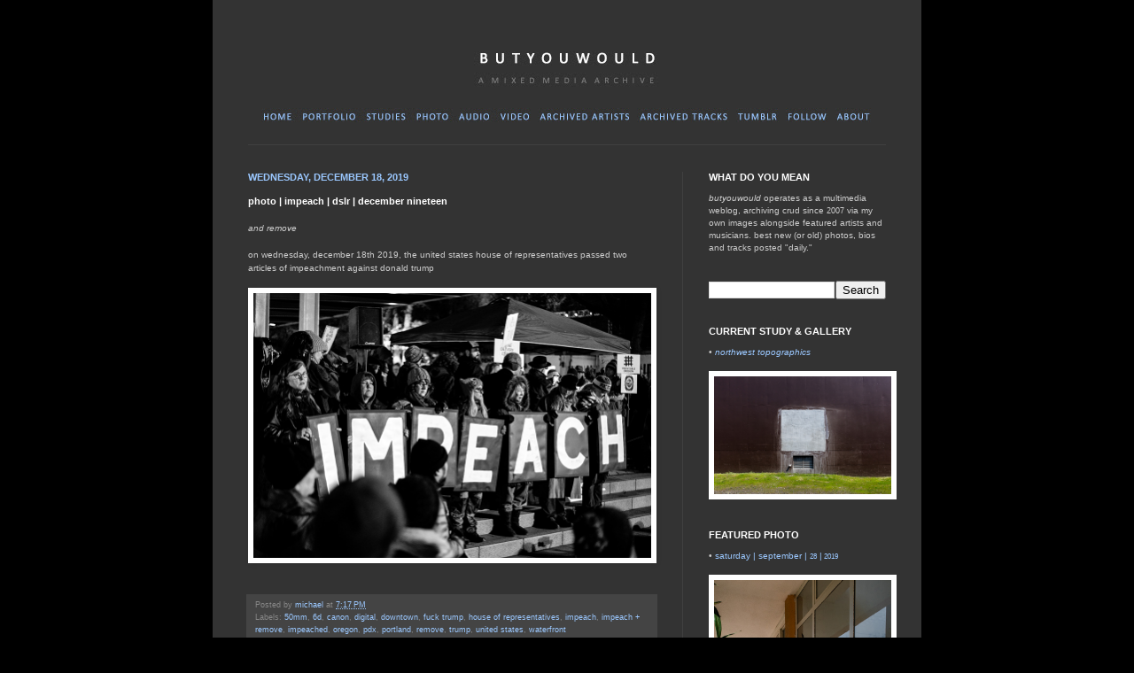

--- FILE ---
content_type: text/html; charset=UTF-8
request_url: https://www.butyouwould.com/2019/
body_size: 24538
content:
<!DOCTYPE html>
<html class='v2' dir='ltr' xmlns='http://www.w3.org/1999/xhtml' xmlns:b='http://www.google.com/2005/gml/b' xmlns:data='http://www.google.com/2005/gml/data' xmlns:expr='http://www.google.com/2005/gml/expr'>
<head>
<link href='https://www.blogger.com/static/v1/widgets/4128112664-css_bundle_v2.css' rel='stylesheet' type='text/css'/>
<meta content='IE=EmulateIE7' http-equiv='X-UA-Compatible'/>
<meta content='width=1100' name='viewport'/>
<meta content='text/html; charset=UTF-8' http-equiv='Content-Type'/>
<meta content='blogger' name='generator'/>
<link href='https://www.butyouwould.com/favicon.ico' rel='icon' type='image/x-icon'/>
<link href='https://www.butyouwould.com/2019/' rel='canonical'/>
<link rel="alternate" type="application/atom+xml" title="butyouwould - Atom" href="https://www.butyouwould.com/feeds/posts/default" />
<link rel="alternate" type="application/rss+xml" title="butyouwould - RSS" href="https://www.butyouwould.com/feeds/posts/default?alt=rss" />
<link rel="service.post" type="application/atom+xml" title="butyouwould - Atom" href="https://www.blogger.com/feeds/911555363293458865/posts/default" />
<!--Can't find substitution for tag [blog.ieCssRetrofitLinks]-->
<meta content='photography, music, download, mp3, butyouwould, stream' name='description'/>
<meta content='https://www.butyouwould.com/2019/' property='og:url'/>
<meta content='butyouwould' property='og:title'/>
<meta content='photography, music, download, mp3, butyouwould, stream' property='og:description'/>
<title>butyouwould: 2019</title>
<meta content='photography, music, download, mp3, butyouwould, stream' name='description'/>
<style id='page-skin-1' type='text/css'><!--
/*
-----------------------------------------------
Blogger Template Style
Name:     Simple
Designer: Josh Peterson
URL:      www.noaesthetic.com
----------------------------------------------- */
/* Variable definitions
====================
<Variable name="keycolor" description="Main Color" type="color" default="#66bbdd"/>
<Group description="Page Text" selector="body">
<Variable name="body.font" description="Font" type="font"
default="normal normal 12px Arial, Tahoma, Helvetica, FreeSans, sans-serif"/>
<Variable name="body.text.color" description="Text Color" type="color" default="#222222"/>
</Group>
<Group description="Backgrounds" selector=".body-fauxcolumns-outer">
<Variable name="body.background.color" description="Outer Background" type="color" default="#66bbdd"/>
<Variable name="content.background.color" description="Main Background" type="color" default="#ffffff"/>
<Variable name="header.background.color" description="Header Background" type="color" default="transparent"/>
</Group>
<Group description="Links" selector=".main-outer">
<Variable name="link.color" description="Link Color" type="color" default="#2288bb"/>
<Variable name="link.visited.color" description="Visited Color" type="color" default="#888888"/>
<Variable name="link.hover.color" description="Hover Color" type="color" default="#33aaff"/>
</Group>
<Group description="Blog Title" selector=".header h1">
<Variable name="header.font" description="Font" type="font"
default="normal normal 60px Arial, Tahoma, Helvetica, FreeSans, sans-serif"/>
<Variable name="header.text.color" description="Title Color" type="color" default="#3399bb" />
</Group>
<Group description="Blog Description" selector=".header .description">
<Variable name="description.text.color" description="Description Color" type="color"
default="#777777" />
</Group>
<Group description="Tabs Text" selector=".tabs-inner .widget li a">
<Variable name="tabs.font" description="Font" type="font"
default="normal normal 14px Arial, Tahoma, Helvetica, FreeSans, sans-serif"/>
<Variable name="tabs.text.color" description="Text Color" type="color" default="#999999"/>
<Variable name="tabs.selected.text.color" description="Selected Color" type="color" default="#000000"/>
</Group>
<Group description="Tabs Background" selector=".tabs-outer .PageList">
<Variable name="tabs.background.color" description="Background Color" type="color" default="#f5f5f5"/>
<Variable name="tabs.selected.background.color" description="Selected Color" type="color" default="#eeeeee"/>
</Group>
<Group description="Post Title" selector="h3.post-title, .comments h4">
<Variable name="post.title.font" description="Font" type="font"
default="normal normal 22px Arial, Tahoma, Helvetica, FreeSans, sans-serif"/>
</Group>
<Group description="Date Header" selector=".date-header">
<Variable name="date.header.color" description="Text Color" type="color"
default="#cccccc"/>
<Variable name="date.header.background.color" description="Background Color" type="color"
default="transparent"/>
</Group>
<Group description="Post Footer" selector=".post-footer">
<Variable name="post.footer.text.color" description="Text Color" type="color" default="#666666"/>
<Variable name="post.footer.background.color" description="Background Color" type="color"
default="#f9f9f9"/>
<Variable name="post.footer.border.color" description="Shadow Color" type="color" default="#eeeeee"/>
</Group>
<Group description="Gadgets" selector="h2">
<Variable name="widget.title.font" description="Title Font" type="font"
default="normal bold 11px Arial, Tahoma, Helvetica, FreeSans, sans-serif"/>
<Variable name="widget.title.text.color" description="Title Color" type="color" default="#000000"/>
<Variable name="widget.alternate.text.color" description="Alternate Color" type="color" default="#999999"/>
</Group>
<Group description="Images" selector=".main-inner">
<Variable name="image.background.color" description="Background Color" type="color" default="#ffffff"/>
<Variable name="image.border.color" description="Border Color" type="color" default="#eeeeee"/>
<Variable name="image.text.color" description="Caption Text Color" type="color" default="#cccccc"/>
</Group>
<Group description="Accents" selector=".content-inner">
<Variable name="body.rule.color" description="Separator Line Color" type="color" default="#eeeeee"/>
<Variable name="tabs.border.color" description="Tabs Border Color" type="color" default="#404040"/>
</Group>
<Variable name="body.background" description="Body Background" type="background"
color="#000000" default="$(color) none repeat scroll top left"/>
<Variable name="body.background.override" description="Body Background Override" type="string" default=""/>
<Variable name="body.background.gradient.cap" description="Body Gradient Cap" type="url"
default="url(//www.blogblog.com/1kt/simple/gradients_light.png)"/>
<Variable name="body.background.gradient.tile" description="Body Gradient Tile" type="url"
default="url(//www.blogblog.com/1kt/simple/body_gradient_tile_light.png)"/>
<Variable name="content.background.color.selector" description="Content Background Color Selector" type="string" default=".content-inner"/>
<Variable name="content.padding" description="Content Padding" type="length" default="10px"/>
<Variable name="content.padding.horizontal" description="Content Horizontal Padding" type="length" default="10px"/>
<Variable name="content.shadow.spread" description="Content Shadow Spread" type="length" default="40px"/>
<Variable name="content.shadow.spread.webkit" description="Content Shadow Spread (WebKit)" type="length" default="5px"/>
<Variable name="content.shadow.spread.ie" description="Content Shadow Spread (IE)" type="length" default="10px"/>
<Variable name="main.border.width" description="Main Border Width" type="length" default="0"/>
<Variable name="header.background.gradient" description="Header Gradient" type="url" default="none"/>
<Variable name="header.shadow.offset.left" description="Header Shadow Offset Left" type="length" default="-1px"/>
<Variable name="header.shadow.offset.top" description="Header Shadow Offset Top" type="length" default="-1px"/>
<Variable name="header.shadow.spread" description="Header Shadow Spread" type="length" default="1px"/>
<Variable name="header.padding" description="Header Padding" type="length" default="30px"/>
<Variable name="header.border.size" description="Header Border Size" type="length" default="1px"/>
<Variable name="header.bottom.border.size" description="Header Bottom Border Size" type="length" default="1px"/>
<Variable name="header.border.horizontalsize" description="Header Horizontal Border Size" type="length" default="0"/>
<Variable name="description.text.size" description="Description Text Size" type="string" default="140%"/>
<Variable name="tabs.margin.top" description="Tabs Margin Top" type="length" default="0" />
<Variable name="tabs.margin.side" description="Tabs Side Margin" type="length" default="30px" />
<Variable name="tabs.background.gradient" description="Tabs Background Gradient" type="url"
default="url(//www.blogblog.com/1kt/simple/gradients_light.png)"/>
<Variable name="tabs.border.width" description="Tabs Border Width" type="length" default="1px"/>
<Variable name="tabs.bevel.border.width" description="Tabs Bevel Border Width" type="length" default="1px"/>
<Variable name="date.header.padding" description="Date Header Padding" type="string" default="inherit"/>
<Variable name="date.header.letterspacing" description="Date Header Letter Spacing" type="string" default="inherit"/>
<Variable name="date.header.margin" description="Date Header Margin" type="string" default="inherit"/>
<Variable name="post.margin.bottom" description="Post Bottom Margin" type="length" default="25px"/>
<Variable name="image.border.small.size" description="Image Border Small Size" type="length" default="2px"/>
<Variable name="image.border.large.size" description="Image Border Large Size" type="length" default="5px"/>
<Variable name="page.width.selector" description="Page Width Selector" type="string" default=".region-inner"/>
<Variable name="page.width" description="Page Width" type="string" default="auto"/>
<Variable name="main.section.margin" description="Main Section Margin" type="length" default="15px"/>
<Variable name="main.padding" description="Main Padding" type="length" default="15px"/>
<Variable name="main.padding.top" description="Main Padding Top" type="length" default="30px"/>
<Variable name="main.padding.bottom" description="Main Padding Bottom" type="length" default="30px"/>
<Variable name="paging.background"
color="#333333"
description="Background of blog paging area" type="background"
default="transparent none no-repeat scroll top center"/>
<Variable name="footer.bevel" description="Bevel border length of footer" type="length" default="0"/>
<Variable name="mobile.background.overlay" description="Mobile Background Overlay" type="string"
default="transparent none repeat scroll top left"/>
<Variable name="mobile.background.size" description="Mobile Background Size" type="string" default="auto"/>
<Variable name="mobile.button.color" description="Mobile Button Color" type="color" default="#ffffff" />
<Variable name="startSide" description="Side where text starts in blog language" type="automatic" default="left"/>
<Variable name="endSide" description="Side where text ends in blog language" type="automatic" default="right"/>
*/
/* Content
----------------------------------------------- */
body, .body-fauxcolumn-outer {
font: normal normal 10px Arial, Tahoma, Helvetica, FreeSans, sans-serif;
color: #cccccc;
background: #000000 none no-repeat scroll center center;
padding: 0 40px 40px 40px;
}
html body .region-inner {
min-width: 0;
max-width: 100%;
width: auto;
}
a:link {
text-decoration:none;
color: #9bc8ff;
}
a:visited {
text-decoration:none;
color: #9bc8ff;
}
a:hover {
text-decoration:underline;
color: #cc6600;
}
.body-fauxcolumn-outer .fauxcolumn-inner {
background: transparent none repeat scroll top left;
_background-image: none;
}
.body-fauxcolumn-outer .cap-top {
position: absolute;
z-index: 1;
height: 400px;
width: 100%;
background: #000000 none no-repeat scroll center center;
}
.body-fauxcolumn-outer .cap-top .cap-left {
width: 100%;
background: transparent none repeat-x scroll top left;
_background-image: none;
}
.content-outer {
-moz-box-shadow: 0 0 40px rgba(0, 0, 0, .15);
-webkit-box-shadow: 0 0 5px rgba(0, 0, 0, .15);
-goog-ms-box-shadow: 0 0 10px #333333;
box-shadow: 0 0 40px rgba(0, 0, 0, .15);
margin-bottom: 1px;
}
.content-inner {
padding: 10px 10px;
}
.content-inner {
background-color: #333333;
}
/* Header
----------------------------------------------- */
.header-outer {
background: transparent none repeat-x scroll 0 -400px;
_background-image: none;
}
.Header h1 {
font: normal normal 60px Arial, Tahoma, Helvetica, FreeSans, sans-serif;
color: #ffffff;
text-shadow: -1px -1px 1px rgba(0, 0, 0, .2);
}
.Header h1 a {
color: #ffffff;
}
.Header .description {
font-size: 140%;
color: #aaaaaa;
}
.header-inner .Header .titlewrapper {
padding: 22px 30px;
}
.header-inner .Header .descriptionwrapper {
padding: 0 30px;
}
/* Tabs
----------------------------------------------- */
.tabs-inner .section:first-child {
border-top: 1px solid #404040;
}
.tabs-inner .section:first-child ul {
margin-top: -1px;
border-top: 1px solid #404040;
border-left: 0 solid #404040;
border-right: 0 solid #404040;
}
.tabs-inner .widget ul {
background: #222222 none repeat-x scroll 0 -800px;
_background-image: none;
border-bottom: 1px solid #404040;
margin-top: 0;
margin-left: -30px;
margin-right: -30px;
}
.tabs-inner .widget li a {
display: inline-block;
padding: .6em 1em;
font: normal bold 12px Arial, Tahoma, Helvetica, FreeSans, sans-serif;
color: #9bc8ff;
border-left: 1px solid #333333;
border-right: 0 solid #404040;
}
.tabs-inner .widget li:first-child a {
border-left: none;
}
.tabs-inner .widget li.selected a, .tabs-inner .widget li a:hover {
color: #9bc8ff;
background-color: #000000;
text-decoration: none;
}
/* Columns
----------------------------------------------- */
.main-outer {
border-top: 0 solid #404040;
}
.fauxcolumn-left-outer .fauxcolumn-inner {
border-right: 1px solid #404040;
}
.fauxcolumn-right-outer .fauxcolumn-inner {
border-left: 1px solid #404040;
}
/* Headings
----------------------------------------------- */
h2 {
margin: 0 0 1em 0;
font: normal bold 11px Arial, Tahoma, Helvetica, FreeSans, sans-serif;
color: #ffffff;
text-transform: uppercase;
}
/* Widgets
----------------------------------------------- */
.widget .zippy {
color: #999999;
text-shadow: 2px 2px 1px rgba(0, 0, 0, .1);
}
.widget .popular-posts ul {
list-style: none;
}
/* Posts
----------------------------------------------- */
.date-header span {
background-color: transparent;
color: #9bc8ff;
padding: inherit;
letter-spacing: inherit;
margin: inherit;
}
.main-inner {
padding-top: 30px;
padding-bottom: 30px;
}
.main-inner .column-center-inner {
padding: 0 15px;
}
.main-inner .column-center-inner .section {
margin: 0 15px;
}
.post {
margin: 0 0 25px 0;
}
h3.post-title, .comments h4 {
font: normal normal 22px Arial, Tahoma, Helvetica, FreeSans, sans-serif;
margin: .75em 0 0;
}
.post-body {
font-size: 110%;
line-height: 1.4;
position: relative;
}
.post-body img, .post-body .tr-caption-container, .Profile img, .Image img,
.BlogList .item-thumbnail img {
padding: 0;
background: #111111;
border: 1px solid #111111;
-moz-box-shadow: 1px 1px 5px rgba(0, 0, 0, .1);
-webkit-box-shadow: 1px 1px 5px rgba(0, 0, 0, .1);
box-shadow: 1px 1px 5px rgba(0, 0, 0, .1);
}
.post-body img, .post-body .tr-caption-container {
padding: 1px;
}
.post-body .tr-caption-container {
color: #cccccc;
}
.post-body .tr-caption-container img {
padding: 0;
background: transparent;
border: none;
-moz-box-shadow: 0 0 0 rgba(0, 0, 0, .1);
-webkit-box-shadow: 0 0 0 rgba(0, 0, 0, .1);
box-shadow: 0 0 0 rgba(0, 0, 0, .1);
}
.post-header {
margin: 0 0 1.5em;
line-height: 1.6;
font-size: 90%;
}
.post-footer {
margin: 20px -2px 0;
padding: 5px 10px;
color: #888888;
background-color: #444444;
border-bottom: 1px solid #444444;
line-height: 1.6;
font-size: 90%;
}
#comments .comment-author {
padding-top: 1.5em;
border-top: 1px solid #404040;
background-position: 0 1.5em;
}
#comments .comment-author:first-child {
padding-top: 0;
border-top: none;
}
.avatar-image-container {
margin: .2em 0 0;
}
#comments .avatar-image-container img {
border: 1px solid #111111;
}
/* Comments
----------------------------------------------- */
.comments .comments-content .icon.blog-author {
background-repeat: no-repeat;
background-image: url([data-uri]);
}
.comments .comments-content .loadmore a {
border-top: 1px solid #999999;
border-bottom: 1px solid #999999;
}
.comments .comment-thread.inline-thread {
background-color: #444444;
}
.comments .continue {
border-top: 2px solid #999999;
}
/* Accents
---------------------------------------------- */
.section-columns td.columns-cell {
border-left: 1px solid #404040;
}
.blog-pager {
background: transparent none no-repeat scroll top center;
}
.blog-pager-older-link, .home-link,
.blog-pager-newer-link {
background-color: #333333;
padding: 5px;
}
.footer-outer {
border-top: 0 dashed #bbbbbb;
}
/* Mobile
----------------------------------------------- */
body.mobile  {
background-size: auto;
}
.mobile .body-fauxcolumn-outer {
background: transparent none repeat scroll top left;
}
.mobile .body-fauxcolumn-outer .cap-top {
background-size: 100% auto;
}
.mobile .content-outer {
-webkit-box-shadow: 0 0 3px rgba(0, 0, 0, .15);
box-shadow: 0 0 3px rgba(0, 0, 0, .15);
padding: 0 40px;
}
body.mobile .AdSense {
margin: 0 -40px;
}
.mobile .tabs-inner .widget ul {
margin-left: 0;
margin-right: 0;
}
.mobile .post {
margin: 0;
}
.mobile .main-inner .column-center-inner .section {
margin: 0;
}
.mobile .date-header span {
padding: 0.1em 10px;
margin: 0 -10px;
}
.mobile h3.post-title {
margin: 0;
}
.mobile .blog-pager {
background: transparent none no-repeat scroll top center;
}
.mobile .footer-outer {
border-top: none;
}
.mobile .main-inner, .mobile .footer-inner {
background-color: #333333;
}
.mobile-index-contents {
color: #cccccc;
}
.mobile-link-button {
background-color: #9bc8ff;
}
.mobile-link-button a:link, .mobile-link-button a:visited {
color: #ffffff;
}
.mobile .tabs-inner .section:first-child {
border-top: none;
}
.mobile .tabs-inner .PageList .widget-content {
background-color: #000000;
color: #9bc8ff;
border-top: 1px solid #404040;
border-bottom: 1px solid #404040;
}
.mobile .tabs-inner .PageList .widget-content .pagelist-arrow {
border-left: 1px solid #404040;
}
.goog-inline-block.dummy-container div, .goog-inline-block.dummy-container div iframe ssyby, .goog-inline-block.dummy-container div iframe{
width: 32px !important;
}
#navbar {
height: 0px;
visibility: hidden;
display: none;
}
#Attribution1 {display: none;}.goog-inline-block.dummy-container div, .goog-inline-block.dummy-container div iframe ssyby, .goog-inline-block.dummy-container div iframe{
width: 32px !important;
}
#navbar {
height: 0px;
visibility: hidden;
display: none;
}
#Attribution1 {display: none;}.goog-inline-block.dummy-container div, .goog-inline-block.dummy-container div iframe ssyby, .goog-inline-block.dummy-container div iframe{
width: 32px !important;
}
#navbar {
height: 0px;
visibility: hidden;
display: none;
}
#Attribution1 {display: none;}.goog-inline-block.dummy-container div, .goog-inline-block.dummy-container div iframe ssyby, .goog-inline-block.dummy-container div iframe{
width: 32px !important;
}
#navbar {
height: 0px;
visibility: hidden;
display: none;
}
#Attribution1 {display: none;}.goog-inline-block.dummy-container div, .goog-inline-block.dummy-container div iframe ssyby, .goog-inline-block.dummy-container div iframe{
width: 32px !important;
}
#navbar {
height: 0px;
visibility: hidden;
display: none;
}
#Attribution1 {display: none;}.goog-inline-block.dummy-container div, .goog-inline-block.dummy-container div iframe ssyby, .goog-inline-block.dummy-container div iframe{
width: 32px !important;
}
#navbar {
height: 0px;
visibility: hidden;
display: none;
}
#Attribution1 {display: none;}.goog-inline-block.dummy-container div, .goog-inline-block.dummy-container div iframe ssyby, .goog-inline-block.dummy-container div iframe{
width: 32px !important;
}
#navbar {
height: 0px;
visibility: hidden;
display: none;
}
#Attribution1 {display: none;}.goog-inline-block.dummy-container div, .goog-inline-block.dummy-container div iframe ssyby, .goog-inline-block.dummy-container div iframe{
width: 32px !important;
}
#navbar {
height: 0px;
visibility: hidden;
display: none;
}
#Attribution1 {display: none;}.goog-inline-block.dummy-container div, .goog-inline-block.dummy-container div iframe ssyby, .goog-inline-block.dummy-container div iframe{
width: 32px !important;
}
#navbar {
height: 0px;
visibility: hidden;
display: none;
}
#Attribution1 {display: none;}.goog-inline-block.dummy-container div, .goog-inline-block.dummy-container div iframe ssyby, .goog-inline-block.dummy-container div iframe{
width: 32px !important;
}
#navbar {
height: 0px;
visibility: hidden;
display: none;
}
#Attribution1 {display: none;}.goog-inline-block.dummy-container div, .goog-inline-block.dummy-container div iframe ssyby, .goog-inline-block.dummy-container div iframe{
width: 32px !important;
}
#navbar {
height: 0px;
visibility: hidden;
display: none;
}
#Attribution1 {display: none;}.goog-inline-block.dummy-container div, .goog-inline-block.dummy-container div iframe ssyby, .goog-inline-block.dummy-container div iframe{
width: 32px !important;
}
#navbar {
height: 0px;
visibility: hidden;
display: none;
}
#Attribution1 {display: none;}.goog-inline-block.dummy-container div, .goog-inline-block.dummy-container div iframe ssyby, .goog-inline-block.dummy-container div iframe{
width: 32px !important;
}
#navbar {
height: 0px;
visibility: hidden;
display: none;
}
#Attribution1 {display: none;}.goog-inline-block.dummy-container div, .goog-inline-block.dummy-container div iframe ssyby, .goog-inline-block.dummy-container div iframe{
width: 32px !important;
}
#navbar {
height: 0px;
visibility: hidden;
display: none;
}
#Attribution1 {display: none;}.goog-inline-block.dummy-container div, .goog-inline-block.dummy-container div iframe ssyby, .goog-inline-block.dummy-container div iframe{
width: 32px !important;
}
#navbar {
height: 0px;
visibility: hidden;
display: none;
}
#Attribution1 {display: none;}.goog-inline-block.dummy-container div, .goog-inline-block.dummy-container div iframe ssyby, .goog-inline-block.dummy-container div iframe{
width: 32px !important;
}
#navbar {
height: 0px;
visibility: hidden;
display: none;
}
#Attribution1 {display: none;}.goog-inline-block.dummy-container div, .goog-inline-block.dummy-container div iframe ssyby, .goog-inline-block.dummy-container div iframe{
width: 32px !important;
}
#navbar {
height: 0px;
visibility: hidden;
display: none;
}
#Attribution1 {display: none;}.goog-inline-block.dummy-container div, .goog-inline-block.dummy-container div iframe ssyby, .goog-inline-block.dummy-container div iframe{
width: 32px !important;
}
#navbar {
height: 0px;
visibility: hidden;
display: none;
}
#Attribution1 {display: none;}.goog-inline-block.dummy-container div, .goog-inline-block.dummy-container div iframe ssyby, .goog-inline-block.dummy-container div iframe{
width: 32px !important;
}
#navbar {
height: 0px;
visibility: hidden;
display: none;
}
#Attribution1 {display: none;}.goog-inline-block.dummy-container div, .goog-inline-block.dummy-container div iframe ssyby, .goog-inline-block.dummy-container div iframe{
width: 32px !important;
}
#navbar {
height: 0px;
visibility: hidden;
display: none;
}
#Attribution1 {display: none;}.goog-inline-block.dummy-container div, .goog-inline-block.dummy-container div iframe ssyby, .goog-inline-block.dummy-container div iframe{
width: 32px !important;
}
#navbar {
height: 0px;
visibility: hidden;
display: none;
}
#Attribution1 {display: none;}.goog-inline-block.dummy-container div, .goog-inline-block.dummy-container div iframe ssyby, .goog-inline-block.dummy-container div iframe{
width: 32px !important;
}
#navbar {
height: 0px;
visibility: hidden;
display: none;
}
#Attribution1 {display: none;}.goog-inline-block.dummy-container div, .goog-inline-block.dummy-container div iframe ssyby, .goog-inline-block.dummy-container div iframe{
width: 32px !important;
}
#navbar {
height: 0px;
visibility: hidden;
display: none;
}
#Attribution1 {display: none;}
.ss, .noborderdv img{
box-shadow: none !important;
padding: 0px !important;
border: 0px !important;
}
.post img {
border:6px solid #ffffff;
padding:0px;
}
--></style>
<style id='template-skin-1' type='text/css'><!--
body {
min-width: 800px;
}
.content-outer, .content-fauxcolumn-outer, .region-inner {
min-width: 800px;
max-width: 800px;
_width: 800px;
}
.main-inner .columns {
padding-left: 0;
padding-right: 260px;
}
.main-inner .fauxcolumn-center-outer {
left: 0;
right: 260px;
/* IE6 does not respect left and right together */
_width: expression(this.parentNode.offsetWidth -
parseInt("0") -
parseInt("260px") + 'px');
}
.main-inner .fauxcolumn-left-outer {
width: 0;
}
.main-inner .fauxcolumn-right-outer {
width: 260px;
}
.main-inner .column-left-outer {
width: 0;
right: 100%;
margin-left: -0;
}
.main-inner .column-right-outer {
width: 260px;
margin-right: -260px;
}
#layout {
min-width: 0;
}
#layout .content-outer {
min-width: 0;
width: 800px;
}
#layout .region-inner {
min-width: 0;
width: auto;
}
--></style>
<link href='https://www.blogger.com/dyn-css/authorization.css?targetBlogID=911555363293458865&amp;zx=ee985603-3605-4ab0-82ee-23777395aee0' media='none' onload='if(media!=&#39;all&#39;)media=&#39;all&#39;' rel='stylesheet'/><noscript><link href='https://www.blogger.com/dyn-css/authorization.css?targetBlogID=911555363293458865&amp;zx=ee985603-3605-4ab0-82ee-23777395aee0' rel='stylesheet'/></noscript>
<meta name='google-adsense-platform-account' content='ca-host-pub-1556223355139109'/>
<meta name='google-adsense-platform-domain' content='blogspot.com'/>

</head>
<body class='loading'>
<div class='navbar section' id='navbar'><div class='widget Navbar' data-version='1' id='Navbar1'><script type="text/javascript">
    function setAttributeOnload(object, attribute, val) {
      if(window.addEventListener) {
        window.addEventListener('load',
          function(){ object[attribute] = val; }, false);
      } else {
        window.attachEvent('onload', function(){ object[attribute] = val; });
      }
    }
  </script>
<div id="navbar-iframe-container"></div>
<script type="text/javascript" src="https://apis.google.com/js/platform.js"></script>
<script type="text/javascript">
      gapi.load("gapi.iframes:gapi.iframes.style.bubble", function() {
        if (gapi.iframes && gapi.iframes.getContext) {
          gapi.iframes.getContext().openChild({
              url: 'https://www.blogger.com/navbar/911555363293458865?origin\x3dhttps://www.butyouwould.com',
              where: document.getElementById("navbar-iframe-container"),
              id: "navbar-iframe"
          });
        }
      });
    </script><script type="text/javascript">
(function() {
var script = document.createElement('script');
script.type = 'text/javascript';
script.src = '//pagead2.googlesyndication.com/pagead/js/google_top_exp.js';
var head = document.getElementsByTagName('head')[0];
if (head) {
head.appendChild(script);
}})();
</script>
</div></div>
<div class='body-fauxcolumns'>
<div class='fauxcolumn-outer body-fauxcolumn-outer'>
<div class='cap-top'>
<div class='cap-left'></div>
<div class='cap-right'></div>
</div>
<div class='fauxborder-left'>
<div class='fauxborder-right'></div>
<div class='fauxcolumn-inner'>
</div>
</div>
<div class='cap-bottom'>
<div class='cap-left'></div>
<div class='cap-right'></div>
</div>
</div>
</div>
<div class='content'>
<div class='content-fauxcolumns'>
<div class='fauxcolumn-outer content-fauxcolumn-outer'>
<div class='cap-top'>
<div class='cap-left'></div>
<div class='cap-right'></div>
</div>
<div class='fauxborder-left'>
<div class='fauxborder-right'></div>
<div class='fauxcolumn-inner'>
</div>
</div>
<div class='cap-bottom'>
<div class='cap-left'></div>
<div class='cap-right'></div>
</div>
</div>
</div>
<div class='content-outer'>
<div class='content-cap-top cap-top'>
<div class='cap-left'></div>
<div class='cap-right'></div>
</div>
<div class='fauxborder-left content-fauxborder-left'>
<div class='fauxborder-right content-fauxborder-right'></div>
<div class='content-inner'>
<header>
<div class='header-outer'>
<div class='header-cap-top cap-top'>
<div class='cap-left'></div>
<div class='cap-right'></div>
</div>
<div class='fauxborder-left header-fauxborder-left'>
<div class='fauxborder-right header-fauxborder-right'></div>
<div class='region-inner header-inner'>
<div class='header section' id='header'><div class='widget HTML' data-version='1' id='HTML1'>
<div class='widget-content'>
<center><img id="Image-Maps-Com-image-maps-2014-11-10-035418" src="https://lh3.googleusercontent.com/blogger_img_proxy/AEn0k_vQCyVJwQT4GU3yrBPtpA2IKQR0VlByolql2_HTFIa3i04UhQPI7pj5nZriCTlL_b2hiTkYuyoBsBp8GMS28bYGAA=s0-d" border="0" width="706" height="149" orgwidth="706" orgheight="149" usemap="#image-maps-2014-11-10-035418" alt=""><map name="image-maps-2014-11-10-035418" id="ImageMapsCom-image-maps-2014-11-10-035418"><area  alt="" title="home" href="http://butyouwould.com/" shape="rect" coords="10,116,42,128" style="outline:none;" target="_self"     /><area  alt="" title="portfolio" href="http://michaeldcavanaugh.com" shape="rect" coords="53,116,116,128" style="outline:none;" target="_blank"     /><area  alt="" title="studies" href="http://butyouwould.com/p/studies.html" shape="rect" coords="126,116,172,128" style="outline:none;" target="_self"     /><area  alt="" title="photo" href="http://www.butyouwould.com/search/label/photo" shape="rect" coords="182,116,220,128" style="outline:none;" target="_self"     /><area  alt="" title="audio" href="http://www.butyouwould.com/search/label/mp3" shape="rect" coords="229,116,267,128" style="outline:none;" target="_self"     /><area  alt="" title="video" href="http://www.butyouwould.com/search/label/video" shape="rect" coords="276,116,314,128" style="outline:none;" target="_self"     /><area  alt="" title="archived artists" href="http://www.butyouwould.com/p/archived-artists.html" shape="rect" coords="322,116,424,128" style="outline:none;" target="_self"     /><area  alt="" title="archived tracks" href="http://www.butyouwould.com/p/music-archive-page-one.html" shape="rect" coords="434,116,535,128" style="outline:none;" target="_self"     /><area  alt="" title="tumblr" href="http://butyouwould.tumblr.com/" shape="rect" coords="545,116,591,128" style="outline:none;" target="_blank"     /><area  alt="" title="follow" href="http://www.blogger.com/follow-blog.g?blogID=911555363293458865" shape="rect" coords="601,116,647,128" style="outline:none;" target="_self"     /><area  alt="" title="about" href="http://www.butyouwould.com/p/about.html" shape="rect" coords="655,116,696,128" style="outline:none;" target="_self"     /><area  alt="" title="home" href="http://butyouwould.com/" shape="rect" coords="250,42,454,87" style="outline:none;" target="_self"     /><area shape="rect" coords="704,147,706,149" alt="Image Map" style="outline:none;" title="Image Map" href="http://www.image-maps.com/index.php?aff=mapped_users_0" /></map></center>
</div>
<div class='clear'></div>
</div></div>
</div>
</div>
<div class='header-cap-bottom cap-bottom'>
<div class='cap-left'></div>
<div class='cap-right'></div>
</div>
</div>
</header>
<div class='tabs-outer'>
<div class='tabs-cap-top cap-top'>
<div class='cap-left'></div>
<div class='cap-right'></div>
</div>
<div class='fauxborder-left tabs-fauxborder-left'>
<div class='fauxborder-right tabs-fauxborder-right'></div>
<div class='region-inner tabs-inner'>
<div class='tabs no-items section' id='crosscol'></div>
<div class='tabs no-items section' id='crosscol-overflow'></div>
</div>
</div>
<div class='tabs-cap-bottom cap-bottom'>
<div class='cap-left'></div>
<div class='cap-right'></div>
</div>
</div>
<div class='main-outer'>
<div class='main-cap-top cap-top'>
<div class='cap-left'></div>
<div class='cap-right'></div>
</div>
<div class='fauxborder-left main-fauxborder-left'>
<div class='fauxborder-right main-fauxborder-right'></div>
<div class='region-inner main-inner'>
<div class='columns fauxcolumns'>
<div class='fauxcolumn-outer fauxcolumn-center-outer'>
<div class='cap-top'>
<div class='cap-left'></div>
<div class='cap-right'></div>
</div>
<div class='fauxborder-left'>
<div class='fauxborder-right'></div>
<div class='fauxcolumn-inner'>
</div>
</div>
<div class='cap-bottom'>
<div class='cap-left'></div>
<div class='cap-right'></div>
</div>
</div>
<div class='fauxcolumn-outer fauxcolumn-left-outer'>
<div class='cap-top'>
<div class='cap-left'></div>
<div class='cap-right'></div>
</div>
<div class='fauxborder-left'>
<div class='fauxborder-right'></div>
<div class='fauxcolumn-inner'>
</div>
</div>
<div class='cap-bottom'>
<div class='cap-left'></div>
<div class='cap-right'></div>
</div>
</div>
<div class='fauxcolumn-outer fauxcolumn-right-outer'>
<div class='cap-top'>
<div class='cap-left'></div>
<div class='cap-right'></div>
</div>
<div class='fauxborder-left'>
<div class='fauxborder-right'></div>
<div class='fauxcolumn-inner'>
</div>
</div>
<div class='cap-bottom'>
<div class='cap-left'></div>
<div class='cap-right'></div>
</div>
</div>
<!-- corrects IE6 width calculation -->
<div class='columns-inner'>
<div class='column-center-outer'>
<div class='column-center-inner'>
<div class='main section' id='main'><div class='widget Blog' data-version='1' id='Blog1'>
<div class='blog-posts hfeed'>

          <div class="date-outer">
        
<h2 class='date-header'><span>Wednesday, December 18, 2019</span></h2>

          <div class="date-posts">
        
<div class='post-outer'>
<div class='post hentry' itemscope='itemscope' itemtype='http://schema.org/BlogPosting'>
<a name='5673949996633514589'></a>
<div class='post-header'>
<div class='post-header-line-1'></div>
</div>
<div class='post-body entry-content' id='post-body-5673949996633514589' itemprop='articleBody'>
<h4>
<span style="color: white;">photo | impeach | dslr | december nineteen
</span></h4>
<br />
<i><span style="font-size: x-small;">and remove</span></i>
<br />
<br />
<span style="font-size: x-small;">on wednesday, december 18th 2019, the united states house of representatives passed two articles of impeachment against donald trump</span>
<br>
<br>
<div class="separator" style="clear: both; text-align: center;">
<a href="https://blogger.googleusercontent.com/img/b/R29vZ2xl/AVvXsEjxJlFOnQKp32OBM7w1czHNhid1RI0c9Z2MwRbvWqZKc7tKnNKWg0H3k1gR2ZCa9YYQMiBaZsJmHayapGaZljFUtWnLWjzD4jCwFiyhJa5J9NilKf3b-eU12_XzkRP3f894hcm5D3W5iCU/s1600/impeach-1b.jpg" imageanchor="1" style="clear: left; float: left; margin-bottom: 1em; margin-right: 1em;"><img border="0" src="https://blogger.googleusercontent.com/img/b/R29vZ2xl/AVvXsEjxJlFOnQKp32OBM7w1czHNhid1RI0c9Z2MwRbvWqZKc7tKnNKWg0H3k1gR2ZCa9YYQMiBaZsJmHayapGaZljFUtWnLWjzD4jCwFiyhJa5J9NilKf3b-eU12_XzkRP3f894hcm5D3W5iCU/s1600/impeach-1b.jpg" width="100%" /></a></div>

<div style='clear: both;'></div>
</div>
<div class='post-footer'>
<div class='post-footer-line post-footer-line-1'><span class='post-author vcard'>
Posted by
<span class='fn'>
<a href='https://www.blogger.com/profile/17604573395682917183' itemprop='author' rel='author' title='author profile'>
michael
</a>
</span>
</span>
<span class='post-timestamp'>
at
<a class='timestamp-link' href='https://www.butyouwould.com/2019/12/blog-post.html' itemprop='url' rel='bookmark' title='permanent link'><abbr class='published' itemprop='datePublished' title='2019-12-18T19:17:00-08:00'>7:17&#8239;PM</abbr></a>
</span>
<span class='post-icons'>
<span class='item-control blog-admin pid-277457157'>
<a href='https://www.blogger.com/post-edit.g?blogID=911555363293458865&postID=5673949996633514589&from=pencil' title='Edit Post'>
<img alt='' class='icon-action' height='18' src='https://resources.blogblog.com/img/icon18_edit_allbkg.gif' width='18'/>
</a>
</span>
</span>
</div>
<div class='post-footer-line post-footer-line-2'><span class='post-labels'>
Labels:
<a href='https://www.butyouwould.com/search/label/50mm' rel='tag'>50mm</a>,
<a href='https://www.butyouwould.com/search/label/6d' rel='tag'>6d</a>,
<a href='https://www.butyouwould.com/search/label/canon' rel='tag'>canon</a>,
<a href='https://www.butyouwould.com/search/label/digital' rel='tag'>digital</a>,
<a href='https://www.butyouwould.com/search/label/downtown' rel='tag'>downtown</a>,
<a href='https://www.butyouwould.com/search/label/fuck%20trump' rel='tag'>fuck trump</a>,
<a href='https://www.butyouwould.com/search/label/house%20of%20representatives' rel='tag'>house of representatives</a>,
<a href='https://www.butyouwould.com/search/label/impeach' rel='tag'>impeach</a>,
<a href='https://www.butyouwould.com/search/label/impeach%20%2B%20remove' rel='tag'>impeach + remove</a>,
<a href='https://www.butyouwould.com/search/label/impeached' rel='tag'>impeached</a>,
<a href='https://www.butyouwould.com/search/label/oregon' rel='tag'>oregon</a>,
<a href='https://www.butyouwould.com/search/label/pdx' rel='tag'>pdx</a>,
<a href='https://www.butyouwould.com/search/label/portland' rel='tag'>portland</a>,
<a href='https://www.butyouwould.com/search/label/remove' rel='tag'>remove</a>,
<a href='https://www.butyouwould.com/search/label/trump' rel='tag'>trump</a>,
<a href='https://www.butyouwould.com/search/label/united%20states' rel='tag'>united states</a>,
<a href='https://www.butyouwould.com/search/label/waterfront' rel='tag'>waterfront</a>
</span>
</div>
<div class='post-footer-line post-footer-line-3'><span class='post-location'>
</span>
<div class='post-share-buttons goog-inline-block'>
<a class='goog-inline-block share-button sb-email' href='https://www.blogger.com/share-post.g?blogID=911555363293458865&postID=5673949996633514589&target=email' target='_blank' title='Email This'><span class='share-button-link-text'>Email This</span></a><a class='goog-inline-block share-button sb-blog' href='https://www.blogger.com/share-post.g?blogID=911555363293458865&postID=5673949996633514589&target=blog' onclick='window.open(this.href, "_blank", "height=270,width=475"); return false;' target='_blank' title='BlogThis!'><span class='share-button-link-text'>BlogThis!</span></a><a class='goog-inline-block share-button sb-twitter' href='https://www.blogger.com/share-post.g?blogID=911555363293458865&postID=5673949996633514589&target=twitter' target='_blank' title='Share to X'><span class='share-button-link-text'>Share to X</span></a><a class='goog-inline-block share-button sb-facebook' href='https://www.blogger.com/share-post.g?blogID=911555363293458865&postID=5673949996633514589&target=facebook' onclick='window.open(this.href, "_blank", "height=430,width=640"); return false;' target='_blank' title='Share to Facebook'><span class='share-button-link-text'>Share to Facebook</span></a><a class='goog-inline-block share-button sb-pinterest' href='https://www.blogger.com/share-post.g?blogID=911555363293458865&postID=5673949996633514589&target=pinterest' target='_blank' title='Share to Pinterest'><span class='share-button-link-text'>Share to Pinterest</span></a>
</div>
</div>
</div>
</div>
</div>

          </div></div>
        

          <div class="date-outer">
        
<h2 class='date-header'><span>Saturday, November 16, 2019</span></h2>

          <div class="date-posts">
        
<div class='post-outer'>
<div class='post hentry' itemscope='itemscope' itemtype='http://schema.org/BlogPosting'>
<a name='619416489001793267'></a>
<div class='post-header'>
<div class='post-header-line-1'></div>
</div>
<div class='post-body entry-content' id='post-body-619416489001793267' itemprop='articleBody'>
<h4>
<span style="color: white;">photo | koopa | point & shoot | november nineteen
</span></h4>
<br />
<i><span style="font-size: x-small;">our upstart</span></i>
<br />
<br />
<div class="separator" style="clear: both; text-align: center;">
<a href="https://blogger.googleusercontent.com/img/b/R29vZ2xl/AVvXsEh1bESwQ9KcPBBTYVY3p8_ohGKtJtjrAhB0Te-udb00_EkkCtNllJBscEKP72EjUgXiLT4T6gZMd2YQ5yC6wi8oXzmxQDRpiYiUAuo_tvQKkYdheCCUno2aZtzslekDVGat3GCoUHtuSEk/s1600/kittens-2b.jpg" imageanchor="1" style="clear: left; float: left; margin-bottom: 1em; margin-right: 1em;"><img border="0" src="https://blogger.googleusercontent.com/img/b/R29vZ2xl/AVvXsEh1bESwQ9KcPBBTYVY3p8_ohGKtJtjrAhB0Te-udb00_EkkCtNllJBscEKP72EjUgXiLT4T6gZMd2YQ5yC6wi8oXzmxQDRpiYiUAuo_tvQKkYdheCCUno2aZtzslekDVGat3GCoUHtuSEk/s1600/kittens-2b.jpg" width="100%" /></a></div>
<div style='clear: both;'></div>
</div>
<div class='post-footer'>
<div class='post-footer-line post-footer-line-1'><span class='post-author vcard'>
Posted by
<span class='fn'>
<a href='https://www.blogger.com/profile/17604573395682917183' itemprop='author' rel='author' title='author profile'>
michael
</a>
</span>
</span>
<span class='post-timestamp'>
at
<a class='timestamp-link' href='https://www.butyouwould.com/2019/11/blog-post_16.html' itemprop='url' rel='bookmark' title='permanent link'><abbr class='published' itemprop='datePublished' title='2019-11-16T15:47:00-08:00'>3:47&#8239;PM</abbr></a>
</span>
<span class='post-icons'>
<span class='item-control blog-admin pid-277457157'>
<a href='https://www.blogger.com/post-edit.g?blogID=911555363293458865&postID=619416489001793267&from=pencil' title='Edit Post'>
<img alt='' class='icon-action' height='18' src='https://resources.blogblog.com/img/icon18_edit_allbkg.gif' width='18'/>
</a>
</span>
</span>
</div>
<div class='post-footer-line post-footer-line-2'><span class='post-labels'>
Labels:
<a href='https://www.butyouwould.com/search/label/28mm' rel='tag'>28mm</a>,
<a href='https://www.butyouwould.com/search/label/bengal' rel='tag'>bengal</a>,
<a href='https://www.butyouwould.com/search/label/canon' rel='tag'>canon</a>,
<a href='https://www.butyouwould.com/search/label/cat' rel='tag'>cat</a>,
<a href='https://www.butyouwould.com/search/label/cooper' rel='tag'>cooper</a>,
<a href='https://www.butyouwould.com/search/label/digital' rel='tag'>digital</a>,
<a href='https://www.butyouwould.com/search/label/g9x%20mark%20ii' rel='tag'>g9x mark ii</a>,
<a href='https://www.butyouwould.com/search/label/kitten' rel='tag'>kitten</a>,
<a href='https://www.butyouwould.com/search/label/koopa' rel='tag'>koopa</a>,
<a href='https://www.butyouwould.com/search/label/oregon' rel='tag'>oregon</a>,
<a href='https://www.butyouwould.com/search/label/point%20and%20shoot' rel='tag'>point and shoot</a>,
<a href='https://www.butyouwould.com/search/label/portland' rel='tag'>portland</a>,
<a href='https://www.butyouwould.com/search/label/portrait' rel='tag'>portrait</a>,
<a href='https://www.butyouwould.com/search/label/southeast' rel='tag'>southeast</a>,
<a href='https://www.butyouwould.com/search/label/upstart' rel='tag'>upstart</a>
</span>
</div>
<div class='post-footer-line post-footer-line-3'><span class='post-location'>
</span>
<div class='post-share-buttons goog-inline-block'>
<a class='goog-inline-block share-button sb-email' href='https://www.blogger.com/share-post.g?blogID=911555363293458865&postID=619416489001793267&target=email' target='_blank' title='Email This'><span class='share-button-link-text'>Email This</span></a><a class='goog-inline-block share-button sb-blog' href='https://www.blogger.com/share-post.g?blogID=911555363293458865&postID=619416489001793267&target=blog' onclick='window.open(this.href, "_blank", "height=270,width=475"); return false;' target='_blank' title='BlogThis!'><span class='share-button-link-text'>BlogThis!</span></a><a class='goog-inline-block share-button sb-twitter' href='https://www.blogger.com/share-post.g?blogID=911555363293458865&postID=619416489001793267&target=twitter' target='_blank' title='Share to X'><span class='share-button-link-text'>Share to X</span></a><a class='goog-inline-block share-button sb-facebook' href='https://www.blogger.com/share-post.g?blogID=911555363293458865&postID=619416489001793267&target=facebook' onclick='window.open(this.href, "_blank", "height=430,width=640"); return false;' target='_blank' title='Share to Facebook'><span class='share-button-link-text'>Share to Facebook</span></a><a class='goog-inline-block share-button sb-pinterest' href='https://www.blogger.com/share-post.g?blogID=911555363293458865&postID=619416489001793267&target=pinterest' target='_blank' title='Share to Pinterest'><span class='share-button-link-text'>Share to Pinterest</span></a>
</div>
</div>
</div>
</div>
</div>

          </div></div>
        

          <div class="date-outer">
        
<h2 class='date-header'><span>Friday, November 15, 2019</span></h2>

          <div class="date-posts">
        
<div class='post-outer'>
<div class='post hentry' itemscope='itemscope' itemtype='http://schema.org/BlogPosting'>
<a name='8491177304082071066'></a>
<div class='post-header'>
<div class='post-header-line-1'></div>
</div>
<div class='post-body entry-content' id='post-body-8491177304082071066' itemprop='articleBody'>
<h4>
<span style="color: white;">photo | bijoux | point & shoot | november nineteen
</span></h4>
<br />
<i><span style="font-size: x-small;">old boy</span></i>
<br />
<br />
<div class="separator" style="clear: both; text-align: center;">
<a href="https://blogger.googleusercontent.com/img/b/R29vZ2xl/AVvXsEi_7GVnSwNFsrZxPnYmsff2WvriRFZ-IcmK0_xZeZF53SoulLV7iFi142uctzztC3DUSG3EptysNM4IBnUa-xIjE6Zgo3HJtBxp-4IhXjw8EGrvIbCn0VsnEMr7_au-Tr0Wvzip-I30sX8/s1600/kittens-5b.jpg" imageanchor="1" style="clear: left; float: left; margin-bottom: 1em; margin-right: 1em;"><img border="0" src="https://blogger.googleusercontent.com/img/b/R29vZ2xl/AVvXsEi_7GVnSwNFsrZxPnYmsff2WvriRFZ-IcmK0_xZeZF53SoulLV7iFi142uctzztC3DUSG3EptysNM4IBnUa-xIjE6Zgo3HJtBxp-4IhXjw8EGrvIbCn0VsnEMr7_au-Tr0Wvzip-I30sX8/s1600/kittens-5b.jpg" width="100%" /></a></div>
<div style='clear: both;'></div>
</div>
<div class='post-footer'>
<div class='post-footer-line post-footer-line-1'><span class='post-author vcard'>
Posted by
<span class='fn'>
<a href='https://www.blogger.com/profile/17604573395682917183' itemprop='author' rel='author' title='author profile'>
michael
</a>
</span>
</span>
<span class='post-timestamp'>
at
<a class='timestamp-link' href='https://www.butyouwould.com/2019/11/blog-post.html' itemprop='url' rel='bookmark' title='permanent link'><abbr class='published' itemprop='datePublished' title='2019-11-15T01:33:00-08:00'>1:33&#8239;AM</abbr></a>
</span>
<span class='post-icons'>
<span class='item-control blog-admin pid-277457157'>
<a href='https://www.blogger.com/post-edit.g?blogID=911555363293458865&postID=8491177304082071066&from=pencil' title='Edit Post'>
<img alt='' class='icon-action' height='18' src='https://resources.blogblog.com/img/icon18_edit_allbkg.gif' width='18'/>
</a>
</span>
</span>
</div>
<div class='post-footer-line post-footer-line-2'><span class='post-labels'>
Labels:
<a href='https://www.butyouwould.com/search/label/28mm' rel='tag'>28mm</a>,
<a href='https://www.butyouwould.com/search/label/bengal' rel='tag'>bengal</a>,
<a href='https://www.butyouwould.com/search/label/bijoux' rel='tag'>bijoux</a>,
<a href='https://www.butyouwould.com/search/label/canon' rel='tag'>canon</a>,
<a href='https://www.butyouwould.com/search/label/cat' rel='tag'>cat</a>,
<a href='https://www.butyouwould.com/search/label/digital' rel='tag'>digital</a>,
<a href='https://www.butyouwould.com/search/label/g9x%20mark%20ii' rel='tag'>g9x mark ii</a>,
<a href='https://www.butyouwould.com/search/label/kitten' rel='tag'>kitten</a>,
<a href='https://www.butyouwould.com/search/label/old%20boy' rel='tag'>old boy</a>,
<a href='https://www.butyouwould.com/search/label/oregon' rel='tag'>oregon</a>,
<a href='https://www.butyouwould.com/search/label/photo' rel='tag'>photo</a>,
<a href='https://www.butyouwould.com/search/label/point%20and%20shoot' rel='tag'>point and shoot</a>,
<a href='https://www.butyouwould.com/search/label/portland' rel='tag'>portland</a>,
<a href='https://www.butyouwould.com/search/label/portrait' rel='tag'>portrait</a>,
<a href='https://www.butyouwould.com/search/label/southeast' rel='tag'>southeast</a>
</span>
</div>
<div class='post-footer-line post-footer-line-3'><span class='post-location'>
</span>
<div class='post-share-buttons goog-inline-block'>
<a class='goog-inline-block share-button sb-email' href='https://www.blogger.com/share-post.g?blogID=911555363293458865&postID=8491177304082071066&target=email' target='_blank' title='Email This'><span class='share-button-link-text'>Email This</span></a><a class='goog-inline-block share-button sb-blog' href='https://www.blogger.com/share-post.g?blogID=911555363293458865&postID=8491177304082071066&target=blog' onclick='window.open(this.href, "_blank", "height=270,width=475"); return false;' target='_blank' title='BlogThis!'><span class='share-button-link-text'>BlogThis!</span></a><a class='goog-inline-block share-button sb-twitter' href='https://www.blogger.com/share-post.g?blogID=911555363293458865&postID=8491177304082071066&target=twitter' target='_blank' title='Share to X'><span class='share-button-link-text'>Share to X</span></a><a class='goog-inline-block share-button sb-facebook' href='https://www.blogger.com/share-post.g?blogID=911555363293458865&postID=8491177304082071066&target=facebook' onclick='window.open(this.href, "_blank", "height=430,width=640"); return false;' target='_blank' title='Share to Facebook'><span class='share-button-link-text'>Share to Facebook</span></a><a class='goog-inline-block share-button sb-pinterest' href='https://www.blogger.com/share-post.g?blogID=911555363293458865&postID=8491177304082071066&target=pinterest' target='_blank' title='Share to Pinterest'><span class='share-button-link-text'>Share to Pinterest</span></a>
</div>
</div>
</div>
</div>
</div>

          </div></div>
        

          <div class="date-outer">
        
<h2 class='date-header'><span>Sunday, October 27, 2019</span></h2>

          <div class="date-posts">
        
<div class='post-outer'>
<div class='post hentry' itemscope='itemscope' itemtype='http://schema.org/BlogPosting'>
<a name='3244521575324394744'></a>
<div class='post-header'>
<div class='post-header-line-1'></div>
</div>
<div class='post-body entry-content' id='post-body-3244521575324394744' itemprop='articleBody'>
<h4>
<span style="color: white;">photo | croatia | dslr | september nineteen
</span></h4>
<br />
<i><span style="font-size: x-small;">mood; croatia <span style="font-size: xx-small;">2019</span></span></i>
<br />
<br />
<div class="separator" style="clear: both; text-align: center;">
<a href="https://blogger.googleusercontent.com/img/b/R29vZ2xl/AVvXsEjvEEA9ahhRzpbFXO6g789piPfRp2b2h03cQ_AVw9wUTCaSwoKbTRAUABLsoP85Hxl7Z_odw5BNGHD8wGf-b7csFFe68PeJ9XfhzporHsoPoNWsgbF9BWm3XfZ978FA4jgO_oLzZ-G0Sww/s1600/mood-1b.jpg" imageanchor="1" style="clear: left; float: left; margin-bottom: 1em; margin-right: 1em;"><img border="0" src="https://blogger.googleusercontent.com/img/b/R29vZ2xl/AVvXsEjvEEA9ahhRzpbFXO6g789piPfRp2b2h03cQ_AVw9wUTCaSwoKbTRAUABLsoP85Hxl7Z_odw5BNGHD8wGf-b7csFFe68PeJ9XfhzporHsoPoNWsgbF9BWm3XfZ978FA4jgO_oLzZ-G0Sww/s1600/mood-1b.jpg" width="100%" /></a></div>
<div style='clear: both;'></div>
</div>
<div class='post-footer'>
<div class='post-footer-line post-footer-line-1'><span class='post-author vcard'>
Posted by
<span class='fn'>
<a href='https://www.blogger.com/profile/17604573395682917183' itemprop='author' rel='author' title='author profile'>
michael
</a>
</span>
</span>
<span class='post-timestamp'>
at
<a class='timestamp-link' href='https://www.butyouwould.com/2019/10/blog-post_27.html' itemprop='url' rel='bookmark' title='permanent link'><abbr class='published' itemprop='datePublished' title='2019-10-27T14:34:00-07:00'>2:34&#8239;PM</abbr></a>
</span>
<span class='post-icons'>
<span class='item-control blog-admin pid-277457157'>
<a href='https://www.blogger.com/post-edit.g?blogID=911555363293458865&postID=3244521575324394744&from=pencil' title='Edit Post'>
<img alt='' class='icon-action' height='18' src='https://resources.blogblog.com/img/icon18_edit_allbkg.gif' width='18'/>
</a>
</span>
</span>
</div>
<div class='post-footer-line post-footer-line-2'><span class='post-labels'>
Labels:
<a href='https://www.butyouwould.com/search/label/24mm' rel='tag'>24mm</a>,
<a href='https://www.butyouwould.com/search/label/6d' rel='tag'>6d</a>,
<a href='https://www.butyouwould.com/search/label/adriatic%20sea' rel='tag'>adriatic sea</a>,
<a href='https://www.butyouwould.com/search/label/beach' rel='tag'>beach</a>,
<a href='https://www.butyouwould.com/search/label/canon' rel='tag'>canon</a>,
<a href='https://www.butyouwould.com/search/label/coast' rel='tag'>coast</a>,
<a href='https://www.butyouwould.com/search/label/croatia' rel='tag'>croatia</a>,
<a href='https://www.butyouwould.com/search/label/digital' rel='tag'>digital</a>,
<a href='https://www.butyouwould.com/search/label/mood' rel='tag'>mood</a>,
<a href='https://www.butyouwould.com/search/label/photo' rel='tag'>photo</a>,
<a href='https://www.butyouwould.com/search/label/tucepi' rel='tag'>tucepi</a>
</span>
</div>
<div class='post-footer-line post-footer-line-3'><span class='post-location'>
</span>
<div class='post-share-buttons goog-inline-block'>
<a class='goog-inline-block share-button sb-email' href='https://www.blogger.com/share-post.g?blogID=911555363293458865&postID=3244521575324394744&target=email' target='_blank' title='Email This'><span class='share-button-link-text'>Email This</span></a><a class='goog-inline-block share-button sb-blog' href='https://www.blogger.com/share-post.g?blogID=911555363293458865&postID=3244521575324394744&target=blog' onclick='window.open(this.href, "_blank", "height=270,width=475"); return false;' target='_blank' title='BlogThis!'><span class='share-button-link-text'>BlogThis!</span></a><a class='goog-inline-block share-button sb-twitter' href='https://www.blogger.com/share-post.g?blogID=911555363293458865&postID=3244521575324394744&target=twitter' target='_blank' title='Share to X'><span class='share-button-link-text'>Share to X</span></a><a class='goog-inline-block share-button sb-facebook' href='https://www.blogger.com/share-post.g?blogID=911555363293458865&postID=3244521575324394744&target=facebook' onclick='window.open(this.href, "_blank", "height=430,width=640"); return false;' target='_blank' title='Share to Facebook'><span class='share-button-link-text'>Share to Facebook</span></a><a class='goog-inline-block share-button sb-pinterest' href='https://www.blogger.com/share-post.g?blogID=911555363293458865&postID=3244521575324394744&target=pinterest' target='_blank' title='Share to Pinterest'><span class='share-button-link-text'>Share to Pinterest</span></a>
</div>
</div>
</div>
</div>
</div>

          </div></div>
        

          <div class="date-outer">
        
<h2 class='date-header'><span>Tuesday, October 22, 2019</span></h2>

          <div class="date-posts">
        
<div class='post-outer'>
<div class='post hentry' itemscope='itemscope' itemtype='http://schema.org/BlogPosting'>
<a name='7390266265996485660'></a>
<div class='post-header'>
<div class='post-header-line-1'></div>
</div>
<div class='post-body entry-content' id='post-body-7390266265996485660' itemprop='articleBody'>
<h4>
<span style="color: white;">photo set | croatia | dslr | september nineteen
</span></h4>
<br>
<i><span style="font-size: x-small;">split, croatia <span style="font-size: xx-small;">2019</span></span></i>
<br>
<br>
<div class="separator" style="clear: both; text-align: center;">
<a href="https://blogger.googleusercontent.com/img/b/R29vZ2xl/AVvXsEh-C8_i_QVXEukRN06lXKW2EfgzVCxwaFTZw2UDi4bN6NYiPIFIqs-Bu4fDCqCiv-pSl1E7xFAnRWu8-agGQnV192UHsbVvuTQBYLYlUBdrD8PJ7tMV0AxARrEUC2KTS3iAQXfpZpONL4A/s1600/split-1-4b.jpg" imageanchor="1" style="clear: left; float: left; margin-bottom: 1em; margin-right: 1em;"><img border="0" src="https://blogger.googleusercontent.com/img/b/R29vZ2xl/AVvXsEh-C8_i_QVXEukRN06lXKW2EfgzVCxwaFTZw2UDi4bN6NYiPIFIqs-Bu4fDCqCiv-pSl1E7xFAnRWu8-agGQnV192UHsbVvuTQBYLYlUBdrD8PJ7tMV0AxARrEUC2KTS3iAQXfpZpONL4A/s1600/split-1-4b.jpg" width="100%"></a></div>
<br>
<br>
<div class="separator" style="clear: both; text-align: center;">
<a href="https://blogger.googleusercontent.com/img/b/R29vZ2xl/AVvXsEhZurXSao24RL6eAuYDGWDd5gYZyprMSCsu5Cd5hxZBT6nn7gtkry7uk1n37BgO3ppat7w5qE-rzohCLifNEiiT7_EWHHEN_sjNhqvjHkEYRUUuQUKbjeSenqPPG5cVukfY2aM79oh6ItY/s1600/split-1-8b.jpg" imageanchor="1" style="clear: left; float: left; margin-bottom: 1em; margin-right: 1em;"><img border="0" src="https://blogger.googleusercontent.com/img/b/R29vZ2xl/AVvXsEhZurXSao24RL6eAuYDGWDd5gYZyprMSCsu5Cd5hxZBT6nn7gtkry7uk1n37BgO3ppat7w5qE-rzohCLifNEiiT7_EWHHEN_sjNhqvjHkEYRUUuQUKbjeSenqPPG5cVukfY2aM79oh6ItY/s1600/split-1-8b.jpg" width="100%"></a></div>
<br>
<br>
<div style='clear: both;'></div>
</div>
<div class='jump-link'>
<a href='https://www.butyouwould.com/2019/10/blog-post_22.html#more' title=''><b><i>VIEW FULL ENTRY AFTER THE JUMP &#187;</i></b></a>
</div>
<div class='post-footer'>
<div class='post-footer-line post-footer-line-1'><span class='post-author vcard'>
Posted by
<span class='fn'>
<a href='https://www.blogger.com/profile/17604573395682917183' itemprop='author' rel='author' title='author profile'>
michael
</a>
</span>
</span>
<span class='post-timestamp'>
at
<a class='timestamp-link' href='https://www.butyouwould.com/2019/10/blog-post_22.html' itemprop='url' rel='bookmark' title='permanent link'><abbr class='published' itemprop='datePublished' title='2019-10-22T22:38:00-07:00'>10:38&#8239;PM</abbr></a>
</span>
<span class='post-icons'>
<span class='item-control blog-admin pid-277457157'>
<a href='https://www.blogger.com/post-edit.g?blogID=911555363293458865&postID=7390266265996485660&from=pencil' title='Edit Post'>
<img alt='' class='icon-action' height='18' src='https://resources.blogblog.com/img/icon18_edit_allbkg.gif' width='18'/>
</a>
</span>
</span>
</div>
<div class='post-footer-line post-footer-line-2'><span class='post-labels'>
Labels:
<a href='https://www.butyouwould.com/search/label/24mm' rel='tag'>24mm</a>,
<a href='https://www.butyouwould.com/search/label/28mm' rel='tag'>28mm</a>,
<a href='https://www.butyouwould.com/search/label/6d' rel='tag'>6d</a>,
<a href='https://www.butyouwould.com/search/label/architecture' rel='tag'>architecture</a>,
<a href='https://www.butyouwould.com/search/label/canon' rel='tag'>canon</a>,
<a href='https://www.butyouwould.com/search/label/croatia' rel='tag'>croatia</a>,
<a href='https://www.butyouwould.com/search/label/digital' rel='tag'>digital</a>,
<a href='https://www.butyouwould.com/search/label/g9x%20mark%20ii' rel='tag'>g9x mark ii</a>,
<a href='https://www.butyouwould.com/search/label/landscape' rel='tag'>landscape</a>,
<a href='https://www.butyouwould.com/search/label/photo' rel='tag'>photo</a>,
<a href='https://www.butyouwould.com/search/label/point%20and%20shoot' rel='tag'>point and shoot</a>,
<a href='https://www.butyouwould.com/search/label/red' rel='tag'>red</a>,
<a href='https://www.butyouwould.com/search/label/set' rel='tag'>set</a>,
<a href='https://www.butyouwould.com/search/label/split' rel='tag'>split</a>
</span>
</div>
<div class='post-footer-line post-footer-line-3'><span class='post-location'>
</span>
<div class='post-share-buttons goog-inline-block'>
<a class='goog-inline-block share-button sb-email' href='https://www.blogger.com/share-post.g?blogID=911555363293458865&postID=7390266265996485660&target=email' target='_blank' title='Email This'><span class='share-button-link-text'>Email This</span></a><a class='goog-inline-block share-button sb-blog' href='https://www.blogger.com/share-post.g?blogID=911555363293458865&postID=7390266265996485660&target=blog' onclick='window.open(this.href, "_blank", "height=270,width=475"); return false;' target='_blank' title='BlogThis!'><span class='share-button-link-text'>BlogThis!</span></a><a class='goog-inline-block share-button sb-twitter' href='https://www.blogger.com/share-post.g?blogID=911555363293458865&postID=7390266265996485660&target=twitter' target='_blank' title='Share to X'><span class='share-button-link-text'>Share to X</span></a><a class='goog-inline-block share-button sb-facebook' href='https://www.blogger.com/share-post.g?blogID=911555363293458865&postID=7390266265996485660&target=facebook' onclick='window.open(this.href, "_blank", "height=430,width=640"); return false;' target='_blank' title='Share to Facebook'><span class='share-button-link-text'>Share to Facebook</span></a><a class='goog-inline-block share-button sb-pinterest' href='https://www.blogger.com/share-post.g?blogID=911555363293458865&postID=7390266265996485660&target=pinterest' target='_blank' title='Share to Pinterest'><span class='share-button-link-text'>Share to Pinterest</span></a>
</div>
</div>
</div>
</div>
</div>

          </div></div>
        

          <div class="date-outer">
        
<h2 class='date-header'><span>Friday, October 18, 2019</span></h2>

          <div class="date-posts">
        
<div class='post-outer'>
<div class='post hentry' itemscope='itemscope' itemtype='http://schema.org/BlogPosting'>
<a name='2208193805226397712'></a>
<div class='post-header'>
<div class='post-header-line-1'></div>
</div>
<div class='post-body entry-content' id='post-body-2208193805226397712' itemprop='articleBody'>
<h4>
<span style="color: white;">photo | croatia | dslr | september nineteen
</span></h4>
<br />
<i><span style="font-size: x-small;">tucepi, croatia </span></i><span style="font-size: xx-small;">2019</span>
<br />
<br />
<div class="separator" style="clear: both; text-align: center;">
<a href="https://blogger.googleusercontent.com/img/b/R29vZ2xl/AVvXsEj2aJ5dj0HM3fOd8MEqe-ShgAReXYK5JJxy-sCTnWIdzQSe4GBFk3oZQSnitlquf4lCPmzvcif-v8NIVbmuYWxKdlJFoUpS99Has4KGWHJFOLoTdw29Z2Bh8V7E-GS75WaOxTxEDgRiUhg/s1600/tucepi-1-38b.jpg" imageanchor="1" style="clear: left; float: left; margin-bottom: 1em; margin-right: 1em;"><img border="0" src="https://blogger.googleusercontent.com/img/b/R29vZ2xl/AVvXsEj2aJ5dj0HM3fOd8MEqe-ShgAReXYK5JJxy-sCTnWIdzQSe4GBFk3oZQSnitlquf4lCPmzvcif-v8NIVbmuYWxKdlJFoUpS99Has4KGWHJFOLoTdw29Z2Bh8V7E-GS75WaOxTxEDgRiUhg/s1600/tucepi-1-38b.jpg" width="100%" /></a></div>
<div style='clear: both;'></div>
</div>
<div class='post-footer'>
<div class='post-footer-line post-footer-line-1'><span class='post-author vcard'>
Posted by
<span class='fn'>
<a href='https://www.blogger.com/profile/17604573395682917183' itemprop='author' rel='author' title='author profile'>
michael
</a>
</span>
</span>
<span class='post-timestamp'>
at
<a class='timestamp-link' href='https://www.butyouwould.com/2019/10/blog-post_18.html' itemprop='url' rel='bookmark' title='permanent link'><abbr class='published' itemprop='datePublished' title='2019-10-18T12:30:00-07:00'>12:30&#8239;PM</abbr></a>
</span>
<span class='post-icons'>
<span class='item-control blog-admin pid-277457157'>
<a href='https://www.blogger.com/post-edit.g?blogID=911555363293458865&postID=2208193805226397712&from=pencil' title='Edit Post'>
<img alt='' class='icon-action' height='18' src='https://resources.blogblog.com/img/icon18_edit_allbkg.gif' width='18'/>
</a>
</span>
</span>
</div>
<div class='post-footer-line post-footer-line-2'><span class='post-labels'>
Labels:
<a href='https://www.butyouwould.com/search/label/24mm' rel='tag'>24mm</a>,
<a href='https://www.butyouwould.com/search/label/6d' rel='tag'>6d</a>,
<a href='https://www.butyouwould.com/search/label/architecture' rel='tag'>architecture</a>,
<a href='https://www.butyouwould.com/search/label/canon' rel='tag'>canon</a>,
<a href='https://www.butyouwould.com/search/label/croatia' rel='tag'>croatia</a>,
<a href='https://www.butyouwould.com/search/label/digital' rel='tag'>digital</a>,
<a href='https://www.butyouwould.com/search/label/landscape' rel='tag'>landscape</a>,
<a href='https://www.butyouwould.com/search/label/photo' rel='tag'>photo</a>,
<a href='https://www.butyouwould.com/search/label/tucepi' rel='tag'>tucepi</a>
</span>
</div>
<div class='post-footer-line post-footer-line-3'><span class='post-location'>
</span>
<div class='post-share-buttons goog-inline-block'>
<a class='goog-inline-block share-button sb-email' href='https://www.blogger.com/share-post.g?blogID=911555363293458865&postID=2208193805226397712&target=email' target='_blank' title='Email This'><span class='share-button-link-text'>Email This</span></a><a class='goog-inline-block share-button sb-blog' href='https://www.blogger.com/share-post.g?blogID=911555363293458865&postID=2208193805226397712&target=blog' onclick='window.open(this.href, "_blank", "height=270,width=475"); return false;' target='_blank' title='BlogThis!'><span class='share-button-link-text'>BlogThis!</span></a><a class='goog-inline-block share-button sb-twitter' href='https://www.blogger.com/share-post.g?blogID=911555363293458865&postID=2208193805226397712&target=twitter' target='_blank' title='Share to X'><span class='share-button-link-text'>Share to X</span></a><a class='goog-inline-block share-button sb-facebook' href='https://www.blogger.com/share-post.g?blogID=911555363293458865&postID=2208193805226397712&target=facebook' onclick='window.open(this.href, "_blank", "height=430,width=640"); return false;' target='_blank' title='Share to Facebook'><span class='share-button-link-text'>Share to Facebook</span></a><a class='goog-inline-block share-button sb-pinterest' href='https://www.blogger.com/share-post.g?blogID=911555363293458865&postID=2208193805226397712&target=pinterest' target='_blank' title='Share to Pinterest'><span class='share-button-link-text'>Share to Pinterest</span></a>
</div>
</div>
</div>
</div>
</div>

          </div></div>
        

          <div class="date-outer">
        
<h2 class='date-header'><span>Thursday, October 17, 2019</span></h2>

          <div class="date-posts">
        
<div class='post-outer'>
<div class='post hentry' itemscope='itemscope' itemtype='http://schema.org/BlogPosting'>
<a name='6825151220851803094'></a>
<div class='post-header'>
<div class='post-header-line-1'></div>
</div>
<div class='post-body entry-content' id='post-body-6825151220851803094' itemprop='articleBody'>
<h4>
<span style="color: white;">photo | home | point & shoot | october nineteen
</span></h4>
<br />
<i><span style="font-size: x-small;">salmon street</span></i>
<br />
<br />
<div class="separator" style="clear: both; text-align: center;">
<a href="https://blogger.googleusercontent.com/img/b/R29vZ2xl/AVvXsEhbqLDqxVzqF5mXKkPPIPhyphenhyphenJUem4NUCjuZmVm4mtaWBoCvZroBCDXhiJfVLhGEsNnP3dMAnA_Qa-2gGNgychMbG-OSvHo5Zdaf99-oZ09ICtc4jubfotDGse-R8dhs4XoSnuaFIbm92NHI/s1600/home-1b.jpg" imageanchor="1" style="clear: left; float: left; margin-bottom: 1em; margin-right: 1em;"><img border="0" src="https://blogger.googleusercontent.com/img/b/R29vZ2xl/AVvXsEhbqLDqxVzqF5mXKkPPIPhyphenhyphenJUem4NUCjuZmVm4mtaWBoCvZroBCDXhiJfVLhGEsNnP3dMAnA_Qa-2gGNgychMbG-OSvHo5Zdaf99-oZ09ICtc4jubfotDGse-R8dhs4XoSnuaFIbm92NHI/s1600/home-1b.jpg" width="100%" /></a></div>
<div style='clear: both;'></div>
</div>
<div class='post-footer'>
<div class='post-footer-line post-footer-line-1'><span class='post-author vcard'>
Posted by
<span class='fn'>
<a href='https://www.blogger.com/profile/17604573395682917183' itemprop='author' rel='author' title='author profile'>
michael
</a>
</span>
</span>
<span class='post-timestamp'>
at
<a class='timestamp-link' href='https://www.butyouwould.com/2019/10/blog-post_17.html' itemprop='url' rel='bookmark' title='permanent link'><abbr class='published' itemprop='datePublished' title='2019-10-17T13:09:00-07:00'>1:09&#8239;PM</abbr></a>
</span>
<span class='post-icons'>
<span class='item-control blog-admin pid-277457157'>
<a href='https://www.blogger.com/post-edit.g?blogID=911555363293458865&postID=6825151220851803094&from=pencil' title='Edit Post'>
<img alt='' class='icon-action' height='18' src='https://resources.blogblog.com/img/icon18_edit_allbkg.gif' width='18'/>
</a>
</span>
</span>
</div>
<div class='post-footer-line post-footer-line-2'><span class='post-labels'>
Labels:
<a href='https://www.butyouwould.com/search/label/blue' rel='tag'>blue</a>,
<a href='https://www.butyouwould.com/search/label/canon' rel='tag'>canon</a>,
<a href='https://www.butyouwould.com/search/label/complimentary%20colors' rel='tag'>complimentary colors</a>,
<a href='https://www.butyouwould.com/search/label/digital' rel='tag'>digital</a>,
<a href='https://www.butyouwould.com/search/label/g9x%20mark%20ii' rel='tag'>g9x mark ii</a>,
<a href='https://www.butyouwould.com/search/label/home' rel='tag'>home</a>,
<a href='https://www.butyouwould.com/search/label/orange' rel='tag'>orange</a>,
<a href='https://www.butyouwould.com/search/label/oregon' rel='tag'>oregon</a>,
<a href='https://www.butyouwould.com/search/label/photo' rel='tag'>photo</a>,
<a href='https://www.butyouwould.com/search/label/point%20and%20shoot' rel='tag'>point and shoot</a>,
<a href='https://www.butyouwould.com/search/label/portland' rel='tag'>portland</a>,
<a href='https://www.butyouwould.com/search/label/salmon%20street' rel='tag'>salmon street</a>,
<a href='https://www.butyouwould.com/search/label/southeast' rel='tag'>southeast</a>
</span>
</div>
<div class='post-footer-line post-footer-line-3'><span class='post-location'>
</span>
<div class='post-share-buttons goog-inline-block'>
<a class='goog-inline-block share-button sb-email' href='https://www.blogger.com/share-post.g?blogID=911555363293458865&postID=6825151220851803094&target=email' target='_blank' title='Email This'><span class='share-button-link-text'>Email This</span></a><a class='goog-inline-block share-button sb-blog' href='https://www.blogger.com/share-post.g?blogID=911555363293458865&postID=6825151220851803094&target=blog' onclick='window.open(this.href, "_blank", "height=270,width=475"); return false;' target='_blank' title='BlogThis!'><span class='share-button-link-text'>BlogThis!</span></a><a class='goog-inline-block share-button sb-twitter' href='https://www.blogger.com/share-post.g?blogID=911555363293458865&postID=6825151220851803094&target=twitter' target='_blank' title='Share to X'><span class='share-button-link-text'>Share to X</span></a><a class='goog-inline-block share-button sb-facebook' href='https://www.blogger.com/share-post.g?blogID=911555363293458865&postID=6825151220851803094&target=facebook' onclick='window.open(this.href, "_blank", "height=430,width=640"); return false;' target='_blank' title='Share to Facebook'><span class='share-button-link-text'>Share to Facebook</span></a><a class='goog-inline-block share-button sb-pinterest' href='https://www.blogger.com/share-post.g?blogID=911555363293458865&postID=6825151220851803094&target=pinterest' target='_blank' title='Share to Pinterest'><span class='share-button-link-text'>Share to Pinterest</span></a>
</div>
</div>
</div>
</div>
</div>

          </div></div>
        

          <div class="date-outer">
        
<h2 class='date-header'><span>Tuesday, October 15, 2019</span></h2>

          <div class="date-posts">
        
<div class='post-outer'>
<div class='post hentry' itemscope='itemscope' itemtype='http://schema.org/BlogPosting'>
<a name='42938326018241825'></a>
<div class='post-header'>
<div class='post-header-line-1'></div>
</div>
<div class='post-body entry-content' id='post-body-42938326018241825' itemprop='articleBody'>
<h4>
<span style="color: white;">photo set | croatia | dslr | september nineteen
</span></h4>
<br />
<i><span style="font-size: x-small;">split, croatia <span style="font-size: xx-small;">2019</span></span></i>
<br />
<br />
<div class="separator" style="clear: both; text-align: center;">
<a href="https://blogger.googleusercontent.com/img/b/R29vZ2xl/AVvXsEj5gaCSx2wsti_l6yXgAgB2DZBJMJzUcxf3kWAGuDnDHfE389057w81y2Za2gvHHyc1slWQFGZtrxzGcVE8d9H7MuAuWd8NBw7JnEOEDJuNqsl2RLYhxqEn4OpSi7fpKi5xie-5VEQrxSI/s1600/split-1-2b.jpg" imageanchor="1" style="clear: left; float: left; margin-bottom: 1em; margin-right: 1em;"><img border="0" src="https://blogger.googleusercontent.com/img/b/R29vZ2xl/AVvXsEj5gaCSx2wsti_l6yXgAgB2DZBJMJzUcxf3kWAGuDnDHfE389057w81y2Za2gvHHyc1slWQFGZtrxzGcVE8d9H7MuAuWd8NBw7JnEOEDJuNqsl2RLYhxqEn4OpSi7fpKi5xie-5VEQrxSI/s1600/split-1-2b.jpg" width="100%" /></a></div>
<br />
<br />
<div class="separator" style="clear: both; text-align: center;">
<a href="https://blogger.googleusercontent.com/img/b/R29vZ2xl/AVvXsEhTEPtQ9uxTTm6BE27ieREL09eJCQzjRZQEeGKPcN0z4JOsNTM9wN1bGBFWMmYsPlEHFKOnWUGyl3yK0_j2A_lKYIamMH1MBpTIjXCEDD2NwsCgkjshHKE5VIg5Z4aeHvqieDUeRKyLpzA/s1600/split-1-3b.jpg" imageanchor="1" style="clear: left; float: left; margin-bottom: 1em; margin-right: 1em;"><img border="0" src="https://blogger.googleusercontent.com/img/b/R29vZ2xl/AVvXsEhTEPtQ9uxTTm6BE27ieREL09eJCQzjRZQEeGKPcN0z4JOsNTM9wN1bGBFWMmYsPlEHFKOnWUGyl3yK0_j2A_lKYIamMH1MBpTIjXCEDD2NwsCgkjshHKE5VIg5Z4aeHvqieDUeRKyLpzA/s1600/split-1-3b.jpg" width="100%" /></a></div>
<div style='clear: both;'></div>
</div>
<div class='post-footer'>
<div class='post-footer-line post-footer-line-1'><span class='post-author vcard'>
Posted by
<span class='fn'>
<a href='https://www.blogger.com/profile/17604573395682917183' itemprop='author' rel='author' title='author profile'>
michael
</a>
</span>
</span>
<span class='post-timestamp'>
at
<a class='timestamp-link' href='https://www.butyouwould.com/2019/10/blog-post_15.html' itemprop='url' rel='bookmark' title='permanent link'><abbr class='published' itemprop='datePublished' title='2019-10-15T22:18:00-07:00'>10:18&#8239;PM</abbr></a>
</span>
<span class='post-icons'>
<span class='item-control blog-admin pid-277457157'>
<a href='https://www.blogger.com/post-edit.g?blogID=911555363293458865&postID=42938326018241825&from=pencil' title='Edit Post'>
<img alt='' class='icon-action' height='18' src='https://resources.blogblog.com/img/icon18_edit_allbkg.gif' width='18'/>
</a>
</span>
</span>
</div>
<div class='post-footer-line post-footer-line-2'><span class='post-labels'>
Labels:
<a href='https://www.butyouwould.com/search/label/24mm' rel='tag'>24mm</a>,
<a href='https://www.butyouwould.com/search/label/6d' rel='tag'>6d</a>,
<a href='https://www.butyouwould.com/search/label/architecture' rel='tag'>architecture</a>,
<a href='https://www.butyouwould.com/search/label/canon' rel='tag'>canon</a>,
<a href='https://www.butyouwould.com/search/label/croatia' rel='tag'>croatia</a>,
<a href='https://www.butyouwould.com/search/label/digital' rel='tag'>digital</a>,
<a href='https://www.butyouwould.com/search/label/landscape' rel='tag'>landscape</a>,
<a href='https://www.butyouwould.com/search/label/photo' rel='tag'>photo</a>,
<a href='https://www.butyouwould.com/search/label/set' rel='tag'>set</a>,
<a href='https://www.butyouwould.com/search/label/split' rel='tag'>split</a>
</span>
</div>
<div class='post-footer-line post-footer-line-3'><span class='post-location'>
</span>
<div class='post-share-buttons goog-inline-block'>
<a class='goog-inline-block share-button sb-email' href='https://www.blogger.com/share-post.g?blogID=911555363293458865&postID=42938326018241825&target=email' target='_blank' title='Email This'><span class='share-button-link-text'>Email This</span></a><a class='goog-inline-block share-button sb-blog' href='https://www.blogger.com/share-post.g?blogID=911555363293458865&postID=42938326018241825&target=blog' onclick='window.open(this.href, "_blank", "height=270,width=475"); return false;' target='_blank' title='BlogThis!'><span class='share-button-link-text'>BlogThis!</span></a><a class='goog-inline-block share-button sb-twitter' href='https://www.blogger.com/share-post.g?blogID=911555363293458865&postID=42938326018241825&target=twitter' target='_blank' title='Share to X'><span class='share-button-link-text'>Share to X</span></a><a class='goog-inline-block share-button sb-facebook' href='https://www.blogger.com/share-post.g?blogID=911555363293458865&postID=42938326018241825&target=facebook' onclick='window.open(this.href, "_blank", "height=430,width=640"); return false;' target='_blank' title='Share to Facebook'><span class='share-button-link-text'>Share to Facebook</span></a><a class='goog-inline-block share-button sb-pinterest' href='https://www.blogger.com/share-post.g?blogID=911555363293458865&postID=42938326018241825&target=pinterest' target='_blank' title='Share to Pinterest'><span class='share-button-link-text'>Share to Pinterest</span></a>
</div>
</div>
</div>
</div>
</div>

          </div></div>
        

          <div class="date-outer">
        
<h2 class='date-header'><span>Monday, October 14, 2019</span></h2>

          <div class="date-posts">
        
<div class='post-outer'>
<div class='post hentry' itemscope='itemscope' itemtype='http://schema.org/BlogPosting'>
<a name='3168133561627743550'></a>
<div class='post-header'>
<div class='post-header-line-1'></div>
</div>
<div class='post-body entry-content' id='post-body-3168133561627743550' itemprop='articleBody'>
<h4>
<span style="color: white;">photo set | croatia | dslr | september nineteen
</span></h4>
<br>
<i><span style="font-size: x-small;">tucepi, croatia <span style="font-size: xx-small;">2019</span></span></i>
<br>
<br>
<div class="separator" style="clear: both; text-align: center;">
<a href="https://blogger.googleusercontent.com/img/b/R29vZ2xl/AVvXsEgQjVj1beM40tGQiSuqpfsea9vFV51FrCWqm9NRSUeATRD4ulgXgRY02ZYtcA3tzJmn3ffi7A6o8xC1vZZGJ-6C1zmWF8PSYyfpi-WNV8IRTxB6b00BrVFWpXZhIEroI_EbAgQ0wSiHT58/s1600/tucepi-1-32b.jpg" imageanchor="1" style="clear: left; float: left; margin-bottom: 1em; margin-right: 1em;"><img border="0" src="https://blogger.googleusercontent.com/img/b/R29vZ2xl/AVvXsEgQjVj1beM40tGQiSuqpfsea9vFV51FrCWqm9NRSUeATRD4ulgXgRY02ZYtcA3tzJmn3ffi7A6o8xC1vZZGJ-6C1zmWF8PSYyfpi-WNV8IRTxB6b00BrVFWpXZhIEroI_EbAgQ0wSiHT58/s1600/tucepi-1-32b.jpg" width="100%"></a></div>
<br>
<br>
<div class="separator" style="clear: both; text-align: center;">
<a href="https://blogger.googleusercontent.com/img/b/R29vZ2xl/AVvXsEjoQ17B6ReiZC_ub86NWuOI4PRUMEdpzIa34w8S4p1J-ABSt3esESfSuvbzr7oi-2mncW9bFpaR0Mwg1o3px50Nx8Kn0YCHzbW5uZDX5GImzYOABY1oLKHmAB35GuhpxJU0wBcLCl0OBIo/s1600/tucepi-1-33b.jpg" imageanchor="1" style="clear: left; float: left; margin-bottom: 1em; margin-right: 1em;"><img border="0" src="https://blogger.googleusercontent.com/img/b/R29vZ2xl/AVvXsEjoQ17B6ReiZC_ub86NWuOI4PRUMEdpzIa34w8S4p1J-ABSt3esESfSuvbzr7oi-2mncW9bFpaR0Mwg1o3px50Nx8Kn0YCHzbW5uZDX5GImzYOABY1oLKHmAB35GuhpxJU0wBcLCl0OBIo/s1600/tucepi-1-33b.jpg" width="100%"></a></div>
<br>
<br>
<div style='clear: both;'></div>
</div>
<div class='jump-link'>
<a href='https://www.butyouwould.com/2019/10/blog-post_14.html#more' title=''><b><i>VIEW FULL ENTRY AFTER THE JUMP &#187;</i></b></a>
</div>
<div class='post-footer'>
<div class='post-footer-line post-footer-line-1'><span class='post-author vcard'>
Posted by
<span class='fn'>
<a href='https://www.blogger.com/profile/17604573395682917183' itemprop='author' rel='author' title='author profile'>
michael
</a>
</span>
</span>
<span class='post-timestamp'>
at
<a class='timestamp-link' href='https://www.butyouwould.com/2019/10/blog-post_14.html' itemprop='url' rel='bookmark' title='permanent link'><abbr class='published' itemprop='datePublished' title='2019-10-14T14:51:00-07:00'>2:51&#8239;PM</abbr></a>
</span>
<span class='post-icons'>
<span class='item-control blog-admin pid-277457157'>
<a href='https://www.blogger.com/post-edit.g?blogID=911555363293458865&postID=3168133561627743550&from=pencil' title='Edit Post'>
<img alt='' class='icon-action' height='18' src='https://resources.blogblog.com/img/icon18_edit_allbkg.gif' width='18'/>
</a>
</span>
</span>
</div>
<div class='post-footer-line post-footer-line-2'><span class='post-labels'>
Labels:
<a href='https://www.butyouwould.com/search/label/24mm' rel='tag'>24mm</a>,
<a href='https://www.butyouwould.com/search/label/6d' rel='tag'>6d</a>,
<a href='https://www.butyouwould.com/search/label/adriatic%20sea' rel='tag'>adriatic sea</a>,
<a href='https://www.butyouwould.com/search/label/canon' rel='tag'>canon</a>,
<a href='https://www.butyouwould.com/search/label/coast' rel='tag'>coast</a>,
<a href='https://www.butyouwould.com/search/label/croatia' rel='tag'>croatia</a>,
<a href='https://www.butyouwould.com/search/label/digital' rel='tag'>digital</a>,
<a href='https://www.butyouwould.com/search/label/landscape' rel='tag'>landscape</a>,
<a href='https://www.butyouwould.com/search/label/photo' rel='tag'>photo</a>,
<a href='https://www.butyouwould.com/search/label/set' rel='tag'>set</a>,
<a href='https://www.butyouwould.com/search/label/tucepi' rel='tag'>tucepi</a>
</span>
</div>
<div class='post-footer-line post-footer-line-3'><span class='post-location'>
</span>
<div class='post-share-buttons goog-inline-block'>
<a class='goog-inline-block share-button sb-email' href='https://www.blogger.com/share-post.g?blogID=911555363293458865&postID=3168133561627743550&target=email' target='_blank' title='Email This'><span class='share-button-link-text'>Email This</span></a><a class='goog-inline-block share-button sb-blog' href='https://www.blogger.com/share-post.g?blogID=911555363293458865&postID=3168133561627743550&target=blog' onclick='window.open(this.href, "_blank", "height=270,width=475"); return false;' target='_blank' title='BlogThis!'><span class='share-button-link-text'>BlogThis!</span></a><a class='goog-inline-block share-button sb-twitter' href='https://www.blogger.com/share-post.g?blogID=911555363293458865&postID=3168133561627743550&target=twitter' target='_blank' title='Share to X'><span class='share-button-link-text'>Share to X</span></a><a class='goog-inline-block share-button sb-facebook' href='https://www.blogger.com/share-post.g?blogID=911555363293458865&postID=3168133561627743550&target=facebook' onclick='window.open(this.href, "_blank", "height=430,width=640"); return false;' target='_blank' title='Share to Facebook'><span class='share-button-link-text'>Share to Facebook</span></a><a class='goog-inline-block share-button sb-pinterest' href='https://www.blogger.com/share-post.g?blogID=911555363293458865&postID=3168133561627743550&target=pinterest' target='_blank' title='Share to Pinterest'><span class='share-button-link-text'>Share to Pinterest</span></a>
</div>
</div>
</div>
</div>
</div>

          </div></div>
        

          <div class="date-outer">
        
<h2 class='date-header'><span>Saturday, October 12, 2019</span></h2>

          <div class="date-posts">
        
<div class='post-outer'>
<div class='post hentry' itemscope='itemscope' itemtype='http://schema.org/BlogPosting'>
<a name='2565903286109862132'></a>
<div class='post-header'>
<div class='post-header-line-1'></div>
</div>
<div class='post-body entry-content' id='post-body-2565903286109862132' itemprop='articleBody'>
<h4>
<span style="color: white;">photo set | croatia | dslr | september nineteen
</span></h4>
<br>
<i><span style="font-size: x-small;">our home for a week and a walk just outside tucepi, croatia <span style="font-size: xx-small;">2019</span></span></i>
<br>
<br>
<div class="separator" style="clear: both; text-align: center;">
<a href="https://blogger.googleusercontent.com/img/b/R29vZ2xl/AVvXsEirqXaaN3iuXqOxhkikjbQeqqEq-7Zf7GBLEH8hweMD2wg4nG_0RL0CNuqyF0ustlQLwUE4TN-2ajlsB_Co-dhk4ieWD99v_cixwpXdjhYHyWa2Jyyq4Mmp5P9MerXWQTpjoofbqc2FWqA/s1600/tucepi-1-23b.jpg" imageanchor="1" style="clear: left; float: left; margin-bottom: 1em; margin-right: 1em;"><img border="0" src="https://blogger.googleusercontent.com/img/b/R29vZ2xl/AVvXsEirqXaaN3iuXqOxhkikjbQeqqEq-7Zf7GBLEH8hweMD2wg4nG_0RL0CNuqyF0ustlQLwUE4TN-2ajlsB_Co-dhk4ieWD99v_cixwpXdjhYHyWa2Jyyq4Mmp5P9MerXWQTpjoofbqc2FWqA/s1600/tucepi-1-23b.jpg" width="100%"></a></div>
<br>
<br>
<div class="separator" style="clear: both; text-align: center;">
<a href="https://blogger.googleusercontent.com/img/b/R29vZ2xl/AVvXsEhCvoEL7rVcaqKiLYz_WQXUz1Q5BrvaQlFZypYnH5xgjOCByLGpVgXCBkdyD6I1o3y0mHNSVqy2rE7Jn3qz0D7GPn7GfzLmvoQy4iiekJGJp8yaBZ3-c0nmubuWdzs63BG7FS2-mEasDIs/s1600/tucepi-1-29b.jpg" imageanchor="1" style="clear: left; float: left; margin-bottom: 1em; margin-right: 1em;"><img border="0" src="https://blogger.googleusercontent.com/img/b/R29vZ2xl/AVvXsEhCvoEL7rVcaqKiLYz_WQXUz1Q5BrvaQlFZypYnH5xgjOCByLGpVgXCBkdyD6I1o3y0mHNSVqy2rE7Jn3qz0D7GPn7GfzLmvoQy4iiekJGJp8yaBZ3-c0nmubuWdzs63BG7FS2-mEasDIs/s1600/tucepi-1-29b.jpg" width="100%"></a></div>
<br>
<br>
<div style='clear: both;'></div>
</div>
<div class='jump-link'>
<a href='https://www.butyouwould.com/2019/10/blog-post_12.html#more' title=''><b><i>VIEW FULL ENTRY AFTER THE JUMP &#187;</i></b></a>
</div>
<div class='post-footer'>
<div class='post-footer-line post-footer-line-1'><span class='post-author vcard'>
Posted by
<span class='fn'>
<a href='https://www.blogger.com/profile/17604573395682917183' itemprop='author' rel='author' title='author profile'>
michael
</a>
</span>
</span>
<span class='post-timestamp'>
at
<a class='timestamp-link' href='https://www.butyouwould.com/2019/10/blog-post_12.html' itemprop='url' rel='bookmark' title='permanent link'><abbr class='published' itemprop='datePublished' title='2019-10-12T13:51:00-07:00'>1:51&#8239;PM</abbr></a>
</span>
<span class='post-icons'>
<span class='item-control blog-admin pid-277457157'>
<a href='https://www.blogger.com/post-edit.g?blogID=911555363293458865&postID=2565903286109862132&from=pencil' title='Edit Post'>
<img alt='' class='icon-action' height='18' src='https://resources.blogblog.com/img/icon18_edit_allbkg.gif' width='18'/>
</a>
</span>
</span>
</div>
<div class='post-footer-line post-footer-line-2'><span class='post-labels'>
Labels:
<a href='https://www.butyouwould.com/search/label/24mm' rel='tag'>24mm</a>,
<a href='https://www.butyouwould.com/search/label/6d' rel='tag'>6d</a>,
<a href='https://www.butyouwould.com/search/label/architecture' rel='tag'>architecture</a>,
<a href='https://www.butyouwould.com/search/label/canon' rel='tag'>canon</a>,
<a href='https://www.butyouwould.com/search/label/croatia' rel='tag'>croatia</a>,
<a href='https://www.butyouwould.com/search/label/digital' rel='tag'>digital</a>,
<a href='https://www.butyouwould.com/search/label/kitten' rel='tag'>kitten</a>,
<a href='https://www.butyouwould.com/search/label/landscape' rel='tag'>landscape</a>,
<a href='https://www.butyouwould.com/search/label/photo' rel='tag'>photo</a>,
<a href='https://www.butyouwould.com/search/label/set' rel='tag'>set</a>,
<a href='https://www.butyouwould.com/search/label/tucepi' rel='tag'>tucepi</a>,
<a href='https://www.butyouwould.com/search/label/villa' rel='tag'>villa</a>
</span>
</div>
<div class='post-footer-line post-footer-line-3'><span class='post-location'>
</span>
<div class='post-share-buttons goog-inline-block'>
<a class='goog-inline-block share-button sb-email' href='https://www.blogger.com/share-post.g?blogID=911555363293458865&postID=2565903286109862132&target=email' target='_blank' title='Email This'><span class='share-button-link-text'>Email This</span></a><a class='goog-inline-block share-button sb-blog' href='https://www.blogger.com/share-post.g?blogID=911555363293458865&postID=2565903286109862132&target=blog' onclick='window.open(this.href, "_blank", "height=270,width=475"); return false;' target='_blank' title='BlogThis!'><span class='share-button-link-text'>BlogThis!</span></a><a class='goog-inline-block share-button sb-twitter' href='https://www.blogger.com/share-post.g?blogID=911555363293458865&postID=2565903286109862132&target=twitter' target='_blank' title='Share to X'><span class='share-button-link-text'>Share to X</span></a><a class='goog-inline-block share-button sb-facebook' href='https://www.blogger.com/share-post.g?blogID=911555363293458865&postID=2565903286109862132&target=facebook' onclick='window.open(this.href, "_blank", "height=430,width=640"); return false;' target='_blank' title='Share to Facebook'><span class='share-button-link-text'>Share to Facebook</span></a><a class='goog-inline-block share-button sb-pinterest' href='https://www.blogger.com/share-post.g?blogID=911555363293458865&postID=2565903286109862132&target=pinterest' target='_blank' title='Share to Pinterest'><span class='share-button-link-text'>Share to Pinterest</span></a>
</div>
</div>
</div>
</div>
</div>

          </div></div>
        

          <div class="date-outer">
        
<h2 class='date-header'><span>Friday, October 11, 2019</span></h2>

          <div class="date-posts">
        
<div class='post-outer'>
<div class='post hentry' itemscope='itemscope' itemtype='http://schema.org/BlogPosting'>
<a name='5727227214085004712'></a>
<div class='post-header'>
<div class='post-header-line-1'></div>
</div>
<div class='post-body entry-content' id='post-body-5727227214085004712' itemprop='articleBody'>
<h4>
<span style="color: white;">photo | croatia | dslr | september nineteen
</span></h4>
<br />
<i><span style="font-size: x-small;">makarska, croatia <span style="font-size: xx-small;">2019</span></span></i>
<br />
<br />
<div class="separator" style="clear: both; text-align: center;">
<a href="https://blogger.googleusercontent.com/img/b/R29vZ2xl/AVvXsEg7DHaiUzHPVFKP9pYi2uX04Qbbj7A9eOacd7P5WU9T-ewDJWsbPO46ISk0PRNhZZDbQzFXJyJoYflh75vhw6swH_46Y1bMlvCeJvgUA8WEarIWwCoTESb04GVNtfMbFyPj5SH5S8XTtq4/s1600/makarska-1-7b.jpg" imageanchor="1" style="clear: left; float: left; margin-bottom: 1em; margin-right: 1em;"><img border="0" src="https://blogger.googleusercontent.com/img/b/R29vZ2xl/AVvXsEg7DHaiUzHPVFKP9pYi2uX04Qbbj7A9eOacd7P5WU9T-ewDJWsbPO46ISk0PRNhZZDbQzFXJyJoYflh75vhw6swH_46Y1bMlvCeJvgUA8WEarIWwCoTESb04GVNtfMbFyPj5SH5S8XTtq4/s1600/makarska-1-7b.jpg" width="100%" /></a></div>
<div style='clear: both;'></div>
</div>
<div class='post-footer'>
<div class='post-footer-line post-footer-line-1'><span class='post-author vcard'>
Posted by
<span class='fn'>
<a href='https://www.blogger.com/profile/17604573395682917183' itemprop='author' rel='author' title='author profile'>
michael
</a>
</span>
</span>
<span class='post-timestamp'>
at
<a class='timestamp-link' href='https://www.butyouwould.com/2019/10/blog-post_11.html' itemprop='url' rel='bookmark' title='permanent link'><abbr class='published' itemprop='datePublished' title='2019-10-11T14:35:00-07:00'>2:35&#8239;PM</abbr></a>
</span>
<span class='post-icons'>
<span class='item-control blog-admin pid-277457157'>
<a href='https://www.blogger.com/post-edit.g?blogID=911555363293458865&postID=5727227214085004712&from=pencil' title='Edit Post'>
<img alt='' class='icon-action' height='18' src='https://resources.blogblog.com/img/icon18_edit_allbkg.gif' width='18'/>
</a>
</span>
</span>
</div>
<div class='post-footer-line post-footer-line-2'><span class='post-labels'>
Labels:
<a href='https://www.butyouwould.com/search/label/24mm' rel='tag'>24mm</a>,
<a href='https://www.butyouwould.com/search/label/6d' rel='tag'>6d</a>,
<a href='https://www.butyouwould.com/search/label/architecture' rel='tag'>architecture</a>,
<a href='https://www.butyouwould.com/search/label/canon' rel='tag'>canon</a>,
<a href='https://www.butyouwould.com/search/label/croatia' rel='tag'>croatia</a>,
<a href='https://www.butyouwould.com/search/label/digital' rel='tag'>digital</a>,
<a href='https://www.butyouwould.com/search/label/landscape' rel='tag'>landscape</a>,
<a href='https://www.butyouwould.com/search/label/makarska' rel='tag'>makarska</a>,
<a href='https://www.butyouwould.com/search/label/photo' rel='tag'>photo</a>
</span>
</div>
<div class='post-footer-line post-footer-line-3'><span class='post-location'>
</span>
<div class='post-share-buttons goog-inline-block'>
<a class='goog-inline-block share-button sb-email' href='https://www.blogger.com/share-post.g?blogID=911555363293458865&postID=5727227214085004712&target=email' target='_blank' title='Email This'><span class='share-button-link-text'>Email This</span></a><a class='goog-inline-block share-button sb-blog' href='https://www.blogger.com/share-post.g?blogID=911555363293458865&postID=5727227214085004712&target=blog' onclick='window.open(this.href, "_blank", "height=270,width=475"); return false;' target='_blank' title='BlogThis!'><span class='share-button-link-text'>BlogThis!</span></a><a class='goog-inline-block share-button sb-twitter' href='https://www.blogger.com/share-post.g?blogID=911555363293458865&postID=5727227214085004712&target=twitter' target='_blank' title='Share to X'><span class='share-button-link-text'>Share to X</span></a><a class='goog-inline-block share-button sb-facebook' href='https://www.blogger.com/share-post.g?blogID=911555363293458865&postID=5727227214085004712&target=facebook' onclick='window.open(this.href, "_blank", "height=430,width=640"); return false;' target='_blank' title='Share to Facebook'><span class='share-button-link-text'>Share to Facebook</span></a><a class='goog-inline-block share-button sb-pinterest' href='https://www.blogger.com/share-post.g?blogID=911555363293458865&postID=5727227214085004712&target=pinterest' target='_blank' title='Share to Pinterest'><span class='share-button-link-text'>Share to Pinterest</span></a>
</div>
</div>
</div>
</div>
</div>

          </div></div>
        

          <div class="date-outer">
        
<h2 class='date-header'><span>Thursday, October 10, 2019</span></h2>

          <div class="date-posts">
        
<div class='post-outer'>
<div class='post hentry' itemscope='itemscope' itemtype='http://schema.org/BlogPosting'>
<a name='8323029593055462619'></a>
<div class='post-header'>
<div class='post-header-line-1'></div>
</div>
<div class='post-body entry-content' id='post-body-8323029593055462619' itemprop='articleBody'>
<h4>
<span style="color: white;">photo set | kate | dslr | september nineteen
</span></h4>
<br>
<i><span style="font-size: x-small;">my heart</span></i>
<br>
<br>
<div class="separator" style="clear: both; text-align: center;">
<a href="https://blogger.googleusercontent.com/img/b/R29vZ2xl/AVvXsEi2szomNyCay7PrNumwr1lrm_WsXDUmaUbT1U5V450qelh_O3dFxW5GRyomQ6cElxdW9HVvWhhEogwHMFsgEdqP8ILzR7aDeLQ8Qd0eCwKHaMWvQks4JX7V6a5rbfT9czke5GgjI-KjU48/s1600/kate-1-3b.jpg" imageanchor="1" style="clear: left; float: left; margin-bottom: 1em; margin-right: 1em;"><img border="0" src="https://blogger.googleusercontent.com/img/b/R29vZ2xl/AVvXsEi2szomNyCay7PrNumwr1lrm_WsXDUmaUbT1U5V450qelh_O3dFxW5GRyomQ6cElxdW9HVvWhhEogwHMFsgEdqP8ILzR7aDeLQ8Qd0eCwKHaMWvQks4JX7V6a5rbfT9czke5GgjI-KjU48/s1600/kate-1-3b.jpg" width="100%"></a></div>
<br>
<br>
<div class="separator" style="clear: both; text-align: center;">
<a href="https://blogger.googleusercontent.com/img/b/R29vZ2xl/AVvXsEiOwcjIbs1zVt8_y-SEwqyGgefGq_SN7jzibEW_seZCItuWbmzLDLCZWqh5dOcFHTeAeo-umlYUND8ac_Iku62b50idFvYpsFCAK3DxPZuLHEzskT4NN0Z_NJWQq0IDyU74LTYLy3pZtDk/s1600/kate-1-6b.jpg" imageanchor="1" style="clear: left; float: left; margin-bottom: 1em; margin-right: 1em;"><img border="0" src="https://blogger.googleusercontent.com/img/b/R29vZ2xl/AVvXsEiOwcjIbs1zVt8_y-SEwqyGgefGq_SN7jzibEW_seZCItuWbmzLDLCZWqh5dOcFHTeAeo-umlYUND8ac_Iku62b50idFvYpsFCAK3DxPZuLHEzskT4NN0Z_NJWQq0IDyU74LTYLy3pZtDk/s1600/kate-1-6b.jpg" width="100%"></a></div>
<br>
<br>
<div style='clear: both;'></div>
</div>
<div class='jump-link'>
<a href='https://www.butyouwould.com/2019/10/blog-post_10.html#more' title=''><b><i>VIEW FULL ENTRY AFTER THE JUMP &#187;</i></b></a>
</div>
<div class='post-footer'>
<div class='post-footer-line post-footer-line-1'><span class='post-author vcard'>
Posted by
<span class='fn'>
<a href='https://www.blogger.com/profile/17604573395682917183' itemprop='author' rel='author' title='author profile'>
michael
</a>
</span>
</span>
<span class='post-timestamp'>
at
<a class='timestamp-link' href='https://www.butyouwould.com/2019/10/blog-post_10.html' itemprop='url' rel='bookmark' title='permanent link'><abbr class='published' itemprop='datePublished' title='2019-10-10T12:04:00-07:00'>12:04&#8239;PM</abbr></a>
</span>
<span class='post-icons'>
<span class='item-control blog-admin pid-277457157'>
<a href='https://www.blogger.com/post-edit.g?blogID=911555363293458865&postID=8323029593055462619&from=pencil' title='Edit Post'>
<img alt='' class='icon-action' height='18' src='https://resources.blogblog.com/img/icon18_edit_allbkg.gif' width='18'/>
</a>
</span>
</span>
</div>
<div class='post-footer-line post-footer-line-2'><span class='post-labels'>
Labels:
<a href='https://www.butyouwould.com/search/label/24mm' rel='tag'>24mm</a>,
<a href='https://www.butyouwould.com/search/label/28mm' rel='tag'>28mm</a>,
<a href='https://www.butyouwould.com/search/label/6d' rel='tag'>6d</a>,
<a href='https://www.butyouwould.com/search/label/airport' rel='tag'>airport</a>,
<a href='https://www.butyouwould.com/search/label/black%20and%20white' rel='tag'>black and white</a>,
<a href='https://www.butyouwould.com/search/label/canon' rel='tag'>canon</a>,
<a href='https://www.butyouwould.com/search/label/croatia' rel='tag'>croatia</a>,
<a href='https://www.butyouwould.com/search/label/digital' rel='tag'>digital</a>,
<a href='https://www.butyouwould.com/search/label/g9x%20mark%20ii' rel='tag'>g9x mark ii</a>,
<a href='https://www.butyouwould.com/search/label/kate' rel='tag'>kate</a>,
<a href='https://www.butyouwould.com/search/label/lax' rel='tag'>lax</a>,
<a href='https://www.butyouwould.com/search/label/los%20angeles' rel='tag'>los angeles</a>,
<a href='https://www.butyouwould.com/search/label/makarska' rel='tag'>makarska</a>,
<a href='https://www.butyouwould.com/search/label/my%20heart' rel='tag'>my heart</a>,
<a href='https://www.butyouwould.com/search/label/photo' rel='tag'>photo</a>,
<a href='https://www.butyouwould.com/search/label/point%20and%20shoot' rel='tag'>point and shoot</a>,
<a href='https://www.butyouwould.com/search/label/pool' rel='tag'>pool</a>,
<a href='https://www.butyouwould.com/search/label/set' rel='tag'>set</a>,
<a href='https://www.butyouwould.com/search/label/tucepi' rel='tag'>tucepi</a>,
<a href='https://www.butyouwould.com/search/label/villa' rel='tag'>villa</a>
</span>
</div>
<div class='post-footer-line post-footer-line-3'><span class='post-location'>
</span>
<div class='post-share-buttons goog-inline-block'>
<a class='goog-inline-block share-button sb-email' href='https://www.blogger.com/share-post.g?blogID=911555363293458865&postID=8323029593055462619&target=email' target='_blank' title='Email This'><span class='share-button-link-text'>Email This</span></a><a class='goog-inline-block share-button sb-blog' href='https://www.blogger.com/share-post.g?blogID=911555363293458865&postID=8323029593055462619&target=blog' onclick='window.open(this.href, "_blank", "height=270,width=475"); return false;' target='_blank' title='BlogThis!'><span class='share-button-link-text'>BlogThis!</span></a><a class='goog-inline-block share-button sb-twitter' href='https://www.blogger.com/share-post.g?blogID=911555363293458865&postID=8323029593055462619&target=twitter' target='_blank' title='Share to X'><span class='share-button-link-text'>Share to X</span></a><a class='goog-inline-block share-button sb-facebook' href='https://www.blogger.com/share-post.g?blogID=911555363293458865&postID=8323029593055462619&target=facebook' onclick='window.open(this.href, "_blank", "height=430,width=640"); return false;' target='_blank' title='Share to Facebook'><span class='share-button-link-text'>Share to Facebook</span></a><a class='goog-inline-block share-button sb-pinterest' href='https://www.blogger.com/share-post.g?blogID=911555363293458865&postID=8323029593055462619&target=pinterest' target='_blank' title='Share to Pinterest'><span class='share-button-link-text'>Share to Pinterest</span></a>
</div>
</div>
</div>
</div>
</div>

          </div></div>
        

          <div class="date-outer">
        
<h2 class='date-header'><span>Wednesday, October 9, 2019</span></h2>

          <div class="date-posts">
        
<div class='post-outer'>
<div class='post hentry' itemscope='itemscope' itemtype='http://schema.org/BlogPosting'>
<a name='83321062781377310'></a>
<div class='post-header'>
<div class='post-header-line-1'></div>
</div>
<div class='post-body entry-content' id='post-body-83321062781377310' itemprop='articleBody'>
<h4>
<span style="color: white;">photo set | croatia | dslr | september nineteen
</span></h4>
<br>
<i><span style="font-size: x-small;">topographic studies in makarska; croatia <span style="font-size: xx-small;">2019</span></span></i>
<br>
<br>
<div class="separator" style="clear: both; text-align: center;">
<a href="https://blogger.googleusercontent.com/img/b/R29vZ2xl/AVvXsEgTzjWVjiqQzZjpi-tFnGzd8EO31blS6Ulbvhj4CC-8eE6VMeaFHTNtmPZWyLbRdeIeZUkCl0b7lZ_8rfI5YOnipAEbVmOYorceAuuKDEpImyMwxLUbzyNLdSYyO5OxLxMAojLVfrB3TSg/s1600/makarska-1b.jpg" imageanchor="1" style="clear: left; float: left; margin-bottom: 1em; margin-right: 1em;"><img border="0" src="https://blogger.googleusercontent.com/img/b/R29vZ2xl/AVvXsEgTzjWVjiqQzZjpi-tFnGzd8EO31blS6Ulbvhj4CC-8eE6VMeaFHTNtmPZWyLbRdeIeZUkCl0b7lZ_8rfI5YOnipAEbVmOYorceAuuKDEpImyMwxLUbzyNLdSYyO5OxLxMAojLVfrB3TSg/s1600/makarska-1b.jpg" width="100%"></a></div>
<br>
<br>
<div class="separator" style="clear: both; text-align: center;">
<a href="https://blogger.googleusercontent.com/img/b/R29vZ2xl/AVvXsEif8M1zZn9GriiDvXvf30d8fH5KpdpH401W1GYTOS0JqWc7ceIZOUt8imIufaBXYJtWWluqub1AtRBNg-jFfDurCslN27IpCmqT6Y45ISVEiaYByHiGBhBPjyIiQVdbX4yAqKCHUDK5FPM/s1600/tucepi-1-19b.jpg" imageanchor="1" style="clear: left; float: left; margin-bottom: 1em; margin-right: 1em;"><img border="0" src="https://blogger.googleusercontent.com/img/b/R29vZ2xl/AVvXsEif8M1zZn9GriiDvXvf30d8fH5KpdpH401W1GYTOS0JqWc7ceIZOUt8imIufaBXYJtWWluqub1AtRBNg-jFfDurCslN27IpCmqT6Y45ISVEiaYByHiGBhBPjyIiQVdbX4yAqKCHUDK5FPM/s1600/tucepi-1-19b.jpg" width="100%"></a></div>
<br>
<br>
<div style='clear: both;'></div>
</div>
<div class='jump-link'>
<a href='https://www.butyouwould.com/2019/10/blog-post_9.html#more' title=''><b><i>VIEW FULL ENTRY AFTER THE JUMP &#187;</i></b></a>
</div>
<div class='post-footer'>
<div class='post-footer-line post-footer-line-1'><span class='post-author vcard'>
Posted by
<span class='fn'>
<a href='https://www.blogger.com/profile/17604573395682917183' itemprop='author' rel='author' title='author profile'>
michael
</a>
</span>
</span>
<span class='post-timestamp'>
at
<a class='timestamp-link' href='https://www.butyouwould.com/2019/10/blog-post_9.html' itemprop='url' rel='bookmark' title='permanent link'><abbr class='published' itemprop='datePublished' title='2019-10-09T07:26:00-07:00'>7:26&#8239;AM</abbr></a>
</span>
<span class='post-icons'>
<span class='item-control blog-admin pid-277457157'>
<a href='https://www.blogger.com/post-edit.g?blogID=911555363293458865&postID=83321062781377310&from=pencil' title='Edit Post'>
<img alt='' class='icon-action' height='18' src='https://resources.blogblog.com/img/icon18_edit_allbkg.gif' width='18'/>
</a>
</span>
</span>
</div>
<div class='post-footer-line post-footer-line-2'><span class='post-labels'>
Labels:
<a href='https://www.butyouwould.com/search/label/24mm' rel='tag'>24mm</a>,
<a href='https://www.butyouwould.com/search/label/6d' rel='tag'>6d</a>,
<a href='https://www.butyouwould.com/search/label/canon' rel='tag'>canon</a>,
<a href='https://www.butyouwould.com/search/label/croatia' rel='tag'>croatia</a>,
<a href='https://www.butyouwould.com/search/label/digital' rel='tag'>digital</a>,
<a href='https://www.butyouwould.com/search/label/landscape' rel='tag'>landscape</a>,
<a href='https://www.butyouwould.com/search/label/makarska' rel='tag'>makarska</a>,
<a href='https://www.butyouwould.com/search/label/photo' rel='tag'>photo</a>,
<a href='https://www.butyouwould.com/search/label/set' rel='tag'>set</a>,
<a href='https://www.butyouwould.com/search/label/study' rel='tag'>study</a>,
<a href='https://www.butyouwould.com/search/label/topographics' rel='tag'>topographics</a>
</span>
</div>
<div class='post-footer-line post-footer-line-3'><span class='post-location'>
</span>
<div class='post-share-buttons goog-inline-block'>
<a class='goog-inline-block share-button sb-email' href='https://www.blogger.com/share-post.g?blogID=911555363293458865&postID=83321062781377310&target=email' target='_blank' title='Email This'><span class='share-button-link-text'>Email This</span></a><a class='goog-inline-block share-button sb-blog' href='https://www.blogger.com/share-post.g?blogID=911555363293458865&postID=83321062781377310&target=blog' onclick='window.open(this.href, "_blank", "height=270,width=475"); return false;' target='_blank' title='BlogThis!'><span class='share-button-link-text'>BlogThis!</span></a><a class='goog-inline-block share-button sb-twitter' href='https://www.blogger.com/share-post.g?blogID=911555363293458865&postID=83321062781377310&target=twitter' target='_blank' title='Share to X'><span class='share-button-link-text'>Share to X</span></a><a class='goog-inline-block share-button sb-facebook' href='https://www.blogger.com/share-post.g?blogID=911555363293458865&postID=83321062781377310&target=facebook' onclick='window.open(this.href, "_blank", "height=430,width=640"); return false;' target='_blank' title='Share to Facebook'><span class='share-button-link-text'>Share to Facebook</span></a><a class='goog-inline-block share-button sb-pinterest' href='https://www.blogger.com/share-post.g?blogID=911555363293458865&postID=83321062781377310&target=pinterest' target='_blank' title='Share to Pinterest'><span class='share-button-link-text'>Share to Pinterest</span></a>
</div>
</div>
</div>
</div>
</div>

          </div></div>
        

          <div class="date-outer">
        
<h2 class='date-header'><span>Tuesday, October 8, 2019</span></h2>

          <div class="date-posts">
        
<div class='post-outer'>
<div class='post hentry' itemscope='itemscope' itemtype='http://schema.org/BlogPosting'>
<a name='1597442218178851274'></a>
<div class='post-header'>
<div class='post-header-line-1'></div>
</div>
<div class='post-body entry-content' id='post-body-1597442218178851274' itemprop='articleBody'>
<h4>
<span style="color: white;">photo | cooper | point & shoot | july nineteen
</span></h4>
<br />
<i><span style="font-size: x-small;">i don't ask him why he does the things he does and he affords me the same courtesy</span></i>
<br />
<br />
<div class="separator" style="clear: both; text-align: center;">
<a href="https://blogger.googleusercontent.com/img/b/R29vZ2xl/AVvXsEiF-nvb13-lCl-y4WejRBcDjkeYLZnfglSiay0gbvoV2rtPKEtCVF_sbv9isp5MrUuf2IUs01Ripy-fg3H0MkZ8WOehp7a9FoN8GGzGBH-Hi5Kx6bt4lnZVOko2ymH5DYE4BnJ9oh1OFPg/s1600/coopa-1b.jpg" imageanchor="1" style="clear: left; float: left; margin-bottom: 1em; margin-right: 1em;"><img border="0" src="https://blogger.googleusercontent.com/img/b/R29vZ2xl/AVvXsEiF-nvb13-lCl-y4WejRBcDjkeYLZnfglSiay0gbvoV2rtPKEtCVF_sbv9isp5MrUuf2IUs01Ripy-fg3H0MkZ8WOehp7a9FoN8GGzGBH-Hi5Kx6bt4lnZVOko2ymH5DYE4BnJ9oh1OFPg/s1600/coopa-1b.jpg" width="100%" /></a></div>
<div style='clear: both;'></div>
</div>
<div class='post-footer'>
<div class='post-footer-line post-footer-line-1'><span class='post-author vcard'>
Posted by
<span class='fn'>
<a href='https://www.blogger.com/profile/17604573395682917183' itemprop='author' rel='author' title='author profile'>
michael
</a>
</span>
</span>
<span class='post-timestamp'>
at
<a class='timestamp-link' href='https://www.butyouwould.com/2019/10/blog-post_8.html' itemprop='url' rel='bookmark' title='permanent link'><abbr class='published' itemprop='datePublished' title='2019-10-08T18:43:00-07:00'>6:43&#8239;PM</abbr></a>
</span>
<span class='post-icons'>
<span class='item-control blog-admin pid-277457157'>
<a href='https://www.blogger.com/post-edit.g?blogID=911555363293458865&postID=1597442218178851274&from=pencil' title='Edit Post'>
<img alt='' class='icon-action' height='18' src='https://resources.blogblog.com/img/icon18_edit_allbkg.gif' width='18'/>
</a>
</span>
</span>
</div>
<div class='post-footer-line post-footer-line-2'><span class='post-labels'>
Labels:
<a href='https://www.butyouwould.com/search/label/28mm' rel='tag'>28mm</a>,
<a href='https://www.butyouwould.com/search/label/canon' rel='tag'>canon</a>,
<a href='https://www.butyouwould.com/search/label/cooper' rel='tag'>cooper</a>,
<a href='https://www.butyouwould.com/search/label/digital' rel='tag'>digital</a>,
<a href='https://www.butyouwould.com/search/label/g9x%20mark%20ii' rel='tag'>g9x mark ii</a>,
<a href='https://www.butyouwould.com/search/label/home' rel='tag'>home</a>,
<a href='https://www.butyouwould.com/search/label/kitten' rel='tag'>kitten</a>,
<a href='https://www.butyouwould.com/search/label/koopa' rel='tag'>koopa</a>,
<a href='https://www.butyouwould.com/search/label/oregon' rel='tag'>oregon</a>,
<a href='https://www.butyouwould.com/search/label/photo' rel='tag'>photo</a>,
<a href='https://www.butyouwould.com/search/label/point%20and%20shoot' rel='tag'>point and shoot</a>,
<a href='https://www.butyouwould.com/search/label/portland' rel='tag'>portland</a>,
<a href='https://www.butyouwould.com/search/label/skateboard' rel='tag'>skateboard</a>,
<a href='https://www.butyouwould.com/search/label/southeast' rel='tag'>southeast</a>
</span>
</div>
<div class='post-footer-line post-footer-line-3'><span class='post-location'>
</span>
<div class='post-share-buttons goog-inline-block'>
<a class='goog-inline-block share-button sb-email' href='https://www.blogger.com/share-post.g?blogID=911555363293458865&postID=1597442218178851274&target=email' target='_blank' title='Email This'><span class='share-button-link-text'>Email This</span></a><a class='goog-inline-block share-button sb-blog' href='https://www.blogger.com/share-post.g?blogID=911555363293458865&postID=1597442218178851274&target=blog' onclick='window.open(this.href, "_blank", "height=270,width=475"); return false;' target='_blank' title='BlogThis!'><span class='share-button-link-text'>BlogThis!</span></a><a class='goog-inline-block share-button sb-twitter' href='https://www.blogger.com/share-post.g?blogID=911555363293458865&postID=1597442218178851274&target=twitter' target='_blank' title='Share to X'><span class='share-button-link-text'>Share to X</span></a><a class='goog-inline-block share-button sb-facebook' href='https://www.blogger.com/share-post.g?blogID=911555363293458865&postID=1597442218178851274&target=facebook' onclick='window.open(this.href, "_blank", "height=430,width=640"); return false;' target='_blank' title='Share to Facebook'><span class='share-button-link-text'>Share to Facebook</span></a><a class='goog-inline-block share-button sb-pinterest' href='https://www.blogger.com/share-post.g?blogID=911555363293458865&postID=1597442218178851274&target=pinterest' target='_blank' title='Share to Pinterest'><span class='share-button-link-text'>Share to Pinterest</span></a>
</div>
</div>
</div>
</div>
</div>

          </div></div>
        

          <div class="date-outer">
        
<h2 class='date-header'><span>Monday, October 7, 2019</span></h2>

          <div class="date-posts">
        
<div class='post-outer'>
<div class='post hentry' itemscope='itemscope' itemtype='http://schema.org/BlogPosting'>
<a name='497901665089354713'></a>
<div class='post-header'>
<div class='post-header-line-1'></div>
</div>
<div class='post-body entry-content' id='post-body-497901665089354713' itemprop='articleBody'>
<h4>
<span style="color: white;">photo set | croatia | point &amp; shoot | september nineteen
</span></h4>
<br>
<i><span style="font-size: x-small;">ferry to brac; makarska <span style="font-size: xx-small;">2019</span></span></i>
<br>
<br>
<div class="separator" style="clear: both; text-align: center;">
<a href="https://blogger.googleusercontent.com/img/b/R29vZ2xl/AVvXsEgLs3wdKLdnfhmxEwvCVBATqXGIIPBykQpeGCIkJsRP6TNNdJLO6xCO6XGHdq0q6FhS23MxDetx-8SKZI-NDCNaphIuyQkq8WLNK1NCJi_R6Ii5Ks4VX5A7I-mxig3cm9-HsWXegDRjBek/s1600/tucepi-1-10b.jpg" imageanchor="1" style="clear: left; float: left; margin-bottom: 1em; margin-right: 1em;"><img border="0" src="https://blogger.googleusercontent.com/img/b/R29vZ2xl/AVvXsEgLs3wdKLdnfhmxEwvCVBATqXGIIPBykQpeGCIkJsRP6TNNdJLO6xCO6XGHdq0q6FhS23MxDetx-8SKZI-NDCNaphIuyQkq8WLNK1NCJi_R6Ii5Ks4VX5A7I-mxig3cm9-HsWXegDRjBek/s1600/tucepi-1-10b.jpg" width="100%"></a></div>
<br>
<br>
<div class="separator" style="clear: both; text-align: center;">
<a href="https://blogger.googleusercontent.com/img/b/R29vZ2xl/AVvXsEidNsqaZ8ZAOJEdPlcoRFBQmnuMD9Jc2Isu0hbD-eEXxjeKN-dJBK_sAXrwPKQ_5Zy34IbmK9Cb5mSkdaBL2StxVDujllM7n-0YHu2znjWAyadtW6MoEVCoH4CEeiIH5uPyJNl-XtncUgw/s1600/tucepi-1-9b.jpg" imageanchor="1" style="clear: left; float: left; margin-bottom: 1em; margin-right: 1em;"><img border="0" src="https://blogger.googleusercontent.com/img/b/R29vZ2xl/AVvXsEidNsqaZ8ZAOJEdPlcoRFBQmnuMD9Jc2Isu0hbD-eEXxjeKN-dJBK_sAXrwPKQ_5Zy34IbmK9Cb5mSkdaBL2StxVDujllM7n-0YHu2znjWAyadtW6MoEVCoH4CEeiIH5uPyJNl-XtncUgw/s1600/tucepi-1-9b.jpg" width="100%"></a></div>
<br>
<br>
<div style='clear: both;'></div>
</div>
<div class='jump-link'>
<a href='https://www.butyouwould.com/2019/10/blog-post_7.html#more' title=''><b><i>VIEW FULL ENTRY AFTER THE JUMP &#187;</i></b></a>
</div>
<div class='post-footer'>
<div class='post-footer-line post-footer-line-1'><span class='post-author vcard'>
Posted by
<span class='fn'>
<a href='https://www.blogger.com/profile/17604573395682917183' itemprop='author' rel='author' title='author profile'>
michael
</a>
</span>
</span>
<span class='post-timestamp'>
at
<a class='timestamp-link' href='https://www.butyouwould.com/2019/10/blog-post_7.html' itemprop='url' rel='bookmark' title='permanent link'><abbr class='published' itemprop='datePublished' title='2019-10-07T13:24:00-07:00'>1:24&#8239;PM</abbr></a>
</span>
<span class='post-icons'>
<span class='item-control blog-admin pid-277457157'>
<a href='https://www.blogger.com/post-edit.g?blogID=911555363293458865&postID=497901665089354713&from=pencil' title='Edit Post'>
<img alt='' class='icon-action' height='18' src='https://resources.blogblog.com/img/icon18_edit_allbkg.gif' width='18'/>
</a>
</span>
</span>
</div>
<div class='post-footer-line post-footer-line-2'><span class='post-labels'>
Labels:
<a href='https://www.butyouwould.com/search/label/28mm' rel='tag'>28mm</a>,
<a href='https://www.butyouwould.com/search/label/brac' rel='tag'>brac</a>,
<a href='https://www.butyouwould.com/search/label/canon' rel='tag'>canon</a>,
<a href='https://www.butyouwould.com/search/label/croatia' rel='tag'>croatia</a>,
<a href='https://www.butyouwould.com/search/label/ferry' rel='tag'>ferry</a>,
<a href='https://www.butyouwould.com/search/label/g9x%20mark%20ii' rel='tag'>g9x mark ii</a>,
<a href='https://www.butyouwould.com/search/label/island' rel='tag'>island</a>,
<a href='https://www.butyouwould.com/search/label/makarska' rel='tag'>makarska</a>,
<a href='https://www.butyouwould.com/search/label/photo' rel='tag'>photo</a>,
<a href='https://www.butyouwould.com/search/label/point%20and%20shoot' rel='tag'>point and shoot</a>,
<a href='https://www.butyouwould.com/search/label/set' rel='tag'>set</a>
</span>
</div>
<div class='post-footer-line post-footer-line-3'><span class='post-location'>
</span>
<div class='post-share-buttons goog-inline-block'>
<a class='goog-inline-block share-button sb-email' href='https://www.blogger.com/share-post.g?blogID=911555363293458865&postID=497901665089354713&target=email' target='_blank' title='Email This'><span class='share-button-link-text'>Email This</span></a><a class='goog-inline-block share-button sb-blog' href='https://www.blogger.com/share-post.g?blogID=911555363293458865&postID=497901665089354713&target=blog' onclick='window.open(this.href, "_blank", "height=270,width=475"); return false;' target='_blank' title='BlogThis!'><span class='share-button-link-text'>BlogThis!</span></a><a class='goog-inline-block share-button sb-twitter' href='https://www.blogger.com/share-post.g?blogID=911555363293458865&postID=497901665089354713&target=twitter' target='_blank' title='Share to X'><span class='share-button-link-text'>Share to X</span></a><a class='goog-inline-block share-button sb-facebook' href='https://www.blogger.com/share-post.g?blogID=911555363293458865&postID=497901665089354713&target=facebook' onclick='window.open(this.href, "_blank", "height=430,width=640"); return false;' target='_blank' title='Share to Facebook'><span class='share-button-link-text'>Share to Facebook</span></a><a class='goog-inline-block share-button sb-pinterest' href='https://www.blogger.com/share-post.g?blogID=911555363293458865&postID=497901665089354713&target=pinterest' target='_blank' title='Share to Pinterest'><span class='share-button-link-text'>Share to Pinterest</span></a>
</div>
</div>
</div>
</div>
</div>

          </div></div>
        

          <div class="date-outer">
        
<h2 class='date-header'><span>Sunday, October 6, 2019</span></h2>

          <div class="date-posts">
        
<div class='post-outer'>
<div class='post hentry' itemscope='itemscope' itemtype='http://schema.org/BlogPosting'>
<a name='5505661599914955656'></a>
<div class='post-header'>
<div class='post-header-line-1'></div>
</div>
<div class='post-body entry-content' id='post-body-5505661599914955656' itemprop='articleBody'>
<h4>
<span style="color: white;">photo set | croatia | dslr | september nineteen
</span></h4>
<br />
<i><span style="font-size: x-small;">our villa; tucepi <span style="font-size: xx-small;">2019</span></span></i>
<br />
<br />
<div class="separator" style="clear: both; text-align: center;">
<a href="https://blogger.googleusercontent.com/img/b/R29vZ2xl/AVvXsEj6eDsRw5MR2zMjGZptCkOWWeuApyom_uNCMnVfkEL5DSo0jjpVckFor-hNXfoRYxCuSLCE2Sa-TFeaJoE8sM_kOGU05_BEImzy-gj5pFG10CuEXFFiorKg0kKWFR70lKWByVM1wnbyYzQ/s1600/tucepi-1-7b.jpg" imageanchor="1" style="clear: left; float: left; margin-bottom: 1em; margin-right: 1em;"><img border="0" src="https://blogger.googleusercontent.com/img/b/R29vZ2xl/AVvXsEj6eDsRw5MR2zMjGZptCkOWWeuApyom_uNCMnVfkEL5DSo0jjpVckFor-hNXfoRYxCuSLCE2Sa-TFeaJoE8sM_kOGU05_BEImzy-gj5pFG10CuEXFFiorKg0kKWFR70lKWByVM1wnbyYzQ/s1600/tucepi-1-7b.jpg" width="100%" /></a></div>
<br />
<br />
<div class="separator" style="clear: both; text-align: center;">
<a href="https://blogger.googleusercontent.com/img/b/R29vZ2xl/AVvXsEgxPKRa-UYJQBleN2wjWSFNxTvOojwVJJYIvCZzbmJC5H7TTULOsKmBiwmBZMjVJ9SYbwrgo2Z_ZFBVcCMrHY_fDblMa1X5lJQVb1A_kok0uJg7H2VwlO1rcBI05TLRtqkt3IRl3VoczPg/s1600/tucepi-1-6b.jpg" imageanchor="1" style="clear: left; float: left; margin-bottom: 1em; margin-right: 1em;"><img border="0" src="https://blogger.googleusercontent.com/img/b/R29vZ2xl/AVvXsEgxPKRa-UYJQBleN2wjWSFNxTvOojwVJJYIvCZzbmJC5H7TTULOsKmBiwmBZMjVJ9SYbwrgo2Z_ZFBVcCMrHY_fDblMa1X5lJQVb1A_kok0uJg7H2VwlO1rcBI05TLRtqkt3IRl3VoczPg/s1600/tucepi-1-6b.jpg" width="100%" /></a></div>
<div style='clear: both;'></div>
</div>
<div class='post-footer'>
<div class='post-footer-line post-footer-line-1'><span class='post-author vcard'>
Posted by
<span class='fn'>
<a href='https://www.blogger.com/profile/17604573395682917183' itemprop='author' rel='author' title='author profile'>
michael
</a>
</span>
</span>
<span class='post-timestamp'>
at
<a class='timestamp-link' href='https://www.butyouwould.com/2019/10/blog-post_6.html' itemprop='url' rel='bookmark' title='permanent link'><abbr class='published' itemprop='datePublished' title='2019-10-06T14:23:00-07:00'>2:23&#8239;PM</abbr></a>
</span>
<span class='post-icons'>
<span class='item-control blog-admin pid-277457157'>
<a href='https://www.blogger.com/post-edit.g?blogID=911555363293458865&postID=5505661599914955656&from=pencil' title='Edit Post'>
<img alt='' class='icon-action' height='18' src='https://resources.blogblog.com/img/icon18_edit_allbkg.gif' width='18'/>
</a>
</span>
</span>
</div>
<div class='post-footer-line post-footer-line-2'><span class='post-labels'>
Labels:
<a href='https://www.butyouwould.com/search/label/50mm' rel='tag'>50mm</a>,
<a href='https://www.butyouwould.com/search/label/6d' rel='tag'>6d</a>,
<a href='https://www.butyouwould.com/search/label/canon' rel='tag'>canon</a>,
<a href='https://www.butyouwould.com/search/label/croatia' rel='tag'>croatia</a>,
<a href='https://www.butyouwould.com/search/label/digital' rel='tag'>digital</a>,
<a href='https://www.butyouwould.com/search/label/kitten' rel='tag'>kitten</a>,
<a href='https://www.butyouwould.com/search/label/photo' rel='tag'>photo</a>,
<a href='https://www.butyouwould.com/search/label/set' rel='tag'>set</a>,
<a href='https://www.butyouwould.com/search/label/tucepi' rel='tag'>tucepi</a>,
<a href='https://www.butyouwould.com/search/label/villa' rel='tag'>villa</a>
</span>
</div>
<div class='post-footer-line post-footer-line-3'><span class='post-location'>
</span>
<div class='post-share-buttons goog-inline-block'>
<a class='goog-inline-block share-button sb-email' href='https://www.blogger.com/share-post.g?blogID=911555363293458865&postID=5505661599914955656&target=email' target='_blank' title='Email This'><span class='share-button-link-text'>Email This</span></a><a class='goog-inline-block share-button sb-blog' href='https://www.blogger.com/share-post.g?blogID=911555363293458865&postID=5505661599914955656&target=blog' onclick='window.open(this.href, "_blank", "height=270,width=475"); return false;' target='_blank' title='BlogThis!'><span class='share-button-link-text'>BlogThis!</span></a><a class='goog-inline-block share-button sb-twitter' href='https://www.blogger.com/share-post.g?blogID=911555363293458865&postID=5505661599914955656&target=twitter' target='_blank' title='Share to X'><span class='share-button-link-text'>Share to X</span></a><a class='goog-inline-block share-button sb-facebook' href='https://www.blogger.com/share-post.g?blogID=911555363293458865&postID=5505661599914955656&target=facebook' onclick='window.open(this.href, "_blank", "height=430,width=640"); return false;' target='_blank' title='Share to Facebook'><span class='share-button-link-text'>Share to Facebook</span></a><a class='goog-inline-block share-button sb-pinterest' href='https://www.blogger.com/share-post.g?blogID=911555363293458865&postID=5505661599914955656&target=pinterest' target='_blank' title='Share to Pinterest'><span class='share-button-link-text'>Share to Pinterest</span></a>
</div>
</div>
</div>
</div>
</div>

          </div></div>
        

          <div class="date-outer">
        
<h2 class='date-header'><span>Saturday, October 5, 2019</span></h2>

          <div class="date-posts">
        
<div class='post-outer'>
<div class='post hentry' itemscope='itemscope' itemtype='http://schema.org/BlogPosting'>
<a name='9221665317017727904'></a>
<div class='post-header'>
<div class='post-header-line-1'></div>
</div>
<div class='post-body entry-content' id='post-body-9221665317017727904' itemprop='articleBody'>
<h4>
<span style="color: white;">photo set | lax airport | point &amp; shoot | september nineteen
</span></h4>
<br />
<i><span style="font-size: x-small;">los angeles, california <span style="font-size: xx-small;">2019</span></span></i>
<br />
<br />
<div class="separator" style="clear: both; text-align: center;">
<a href="https://blogger.googleusercontent.com/img/b/R29vZ2xl/AVvXsEiKOSS5LDtFPtSKbtyEffpYuaY45LweLIunjH_wQuRLpLCxMpob0XtWAI9i0rT-UmxYLHhXvN8OPZXqCIc_4rMlDbrib78YZ5pP1r-Hl2Nj3NNv7r9QNCo2iARVsRCBGRD2my7pQrEyios/s1600/tucepi-1-4b.jpg" imageanchor="1" style="clear: left; float: left; margin-bottom: 1em; margin-right: 1em;"><img border="0" src="https://blogger.googleusercontent.com/img/b/R29vZ2xl/AVvXsEiKOSS5LDtFPtSKbtyEffpYuaY45LweLIunjH_wQuRLpLCxMpob0XtWAI9i0rT-UmxYLHhXvN8OPZXqCIc_4rMlDbrib78YZ5pP1r-Hl2Nj3NNv7r9QNCo2iARVsRCBGRD2my7pQrEyios/s1600/tucepi-1-4b.jpg" width="100%" /></a></div>
<br />
<br />
<div class="separator" style="clear: both; text-align: center;">
<a href="https://blogger.googleusercontent.com/img/b/R29vZ2xl/AVvXsEjleSuoo54pHSL9lFD081sdHSeasyJNUXlnuHUYbiwrn4SwcWXbREfTyNkg6Def3GIO241RG0NbY2C32s_97BQzftYsfXPcXMgjtH7aZzrLx5ZAOyIeXsIrMeqv6YwzgY0QNTdvgaO2k7w/s1600/tucepi-1-17b.jpg" imageanchor="1" style="clear: left; float: left; margin-bottom: 1em; margin-right: 1em;"><img border="0" src="https://blogger.googleusercontent.com/img/b/R29vZ2xl/AVvXsEjleSuoo54pHSL9lFD081sdHSeasyJNUXlnuHUYbiwrn4SwcWXbREfTyNkg6Def3GIO241RG0NbY2C32s_97BQzftYsfXPcXMgjtH7aZzrLx5ZAOyIeXsIrMeqv6YwzgY0QNTdvgaO2k7w/s1600/tucepi-1-17b.jpg" width="100%" /></a></div>
<div style='clear: both;'></div>
</div>
<div class='post-footer'>
<div class='post-footer-line post-footer-line-1'><span class='post-author vcard'>
Posted by
<span class='fn'>
<a href='https://www.blogger.com/profile/17604573395682917183' itemprop='author' rel='author' title='author profile'>
michael
</a>
</span>
</span>
<span class='post-timestamp'>
at
<a class='timestamp-link' href='https://www.butyouwould.com/2019/10/blog-post_5.html' itemprop='url' rel='bookmark' title='permanent link'><abbr class='published' itemprop='datePublished' title='2019-10-05T15:07:00-07:00'>3:07&#8239;PM</abbr></a>
</span>
<span class='post-icons'>
<span class='item-control blog-admin pid-277457157'>
<a href='https://www.blogger.com/post-edit.g?blogID=911555363293458865&postID=9221665317017727904&from=pencil' title='Edit Post'>
<img alt='' class='icon-action' height='18' src='https://resources.blogblog.com/img/icon18_edit_allbkg.gif' width='18'/>
</a>
</span>
</span>
</div>
<div class='post-footer-line post-footer-line-2'><span class='post-labels'>
Labels:
<a href='https://www.butyouwould.com/search/label/28mm' rel='tag'>28mm</a>,
<a href='https://www.butyouwould.com/search/label/airport' rel='tag'>airport</a>,
<a href='https://www.butyouwould.com/search/label/america' rel='tag'>america</a>,
<a href='https://www.butyouwould.com/search/label/california' rel='tag'>california</a>,
<a href='https://www.butyouwould.com/search/label/digital' rel='tag'>digital</a>,
<a href='https://www.butyouwould.com/search/label/g9x%20mark%20ii' rel='tag'>g9x mark ii</a>,
<a href='https://www.butyouwould.com/search/label/lax' rel='tag'>lax</a>,
<a href='https://www.butyouwould.com/search/label/los%20angeles' rel='tag'>los angeles</a>,
<a href='https://www.butyouwould.com/search/label/photo' rel='tag'>photo</a>,
<a href='https://www.butyouwould.com/search/label/point%20and%20shoot' rel='tag'>point and shoot</a>,
<a href='https://www.butyouwould.com/search/label/set' rel='tag'>set</a>
</span>
</div>
<div class='post-footer-line post-footer-line-3'><span class='post-location'>
</span>
<div class='post-share-buttons goog-inline-block'>
<a class='goog-inline-block share-button sb-email' href='https://www.blogger.com/share-post.g?blogID=911555363293458865&postID=9221665317017727904&target=email' target='_blank' title='Email This'><span class='share-button-link-text'>Email This</span></a><a class='goog-inline-block share-button sb-blog' href='https://www.blogger.com/share-post.g?blogID=911555363293458865&postID=9221665317017727904&target=blog' onclick='window.open(this.href, "_blank", "height=270,width=475"); return false;' target='_blank' title='BlogThis!'><span class='share-button-link-text'>BlogThis!</span></a><a class='goog-inline-block share-button sb-twitter' href='https://www.blogger.com/share-post.g?blogID=911555363293458865&postID=9221665317017727904&target=twitter' target='_blank' title='Share to X'><span class='share-button-link-text'>Share to X</span></a><a class='goog-inline-block share-button sb-facebook' href='https://www.blogger.com/share-post.g?blogID=911555363293458865&postID=9221665317017727904&target=facebook' onclick='window.open(this.href, "_blank", "height=430,width=640"); return false;' target='_blank' title='Share to Facebook'><span class='share-button-link-text'>Share to Facebook</span></a><a class='goog-inline-block share-button sb-pinterest' href='https://www.blogger.com/share-post.g?blogID=911555363293458865&postID=9221665317017727904&target=pinterest' target='_blank' title='Share to Pinterest'><span class='share-button-link-text'>Share to Pinterest</span></a>
</div>
</div>
</div>
</div>
</div>

          </div></div>
        

          <div class="date-outer">
        
<h2 class='date-header'><span>Friday, October 4, 2019</span></h2>

          <div class="date-posts">
        
<div class='post-outer'>
<div class='post hentry' itemscope='itemscope' itemtype='http://schema.org/BlogPosting'>
<a name='5885602175261167124'></a>
<div class='post-header'>
<div class='post-header-line-1'></div>
</div>
<div class='post-body entry-content' id='post-body-5885602175261167124' itemprop='articleBody'>
<h4>
<span style="color: white;">photo set | croatia | point & shoot | september nineteen
</span></h4>
<br />
<i><span style="font-size: x-small;">hotel resnik; trogir <span style="font-size: xx-small;">2019</span></span></i>
<br />
<br />
<div class="separator" style="clear: both; text-align: center;">
<a href="https://blogger.googleusercontent.com/img/b/R29vZ2xl/AVvXsEjSPxbU5A4gsFSu-m0GcqMoz2k-yLzFskDJ1iN_s3DkgEwFtX6gjtC5WG0zLkzaGQ-JZRMkNMs6vnONa9OJtt61zKvbYo3qpNH2vFrjV2yXoitqpYJNNw7Uny2GHF64L6V90bPbV1a0Vls/s1600/tucepi-1-2b.jpg" imageanchor="1" style="clear: left; float: left; margin-bottom: 1em; margin-right: 1em;"><img border="0" src="https://blogger.googleusercontent.com/img/b/R29vZ2xl/AVvXsEjSPxbU5A4gsFSu-m0GcqMoz2k-yLzFskDJ1iN_s3DkgEwFtX6gjtC5WG0zLkzaGQ-JZRMkNMs6vnONa9OJtt61zKvbYo3qpNH2vFrjV2yXoitqpYJNNw7Uny2GHF64L6V90bPbV1a0Vls/s1600/tucepi-1-2b.jpg" width="100%" /></a></div>
<br>
<br>
<div class="separator" style="clear: both; text-align: center;">
<a href="https://blogger.googleusercontent.com/img/b/R29vZ2xl/AVvXsEgP5B_Y2fGmbqUFb1ZkqZ-4gNd-ekXp4g3DCcKy7YCkFFXf18fERLYZxFAyFIuyhMYbOcRIGj4_txHkvAbhTTvLeIUM5JSJ0GJa9Ekms9kn8sx6c4w8LcOP4tSUHa3-iFwGymPwiJOznvU/s1600/tucepi-1-5b.jpg" imageanchor="1" style="clear: left; float: left; margin-bottom: 1em; margin-right: 1em;"><img border="0" src="https://blogger.googleusercontent.com/img/b/R29vZ2xl/AVvXsEgP5B_Y2fGmbqUFb1ZkqZ-4gNd-ekXp4g3DCcKy7YCkFFXf18fERLYZxFAyFIuyhMYbOcRIGj4_txHkvAbhTTvLeIUM5JSJ0GJa9Ekms9kn8sx6c4w8LcOP4tSUHa3-iFwGymPwiJOznvU/s1600/tucepi-1-5b.jpg" width="100%" /></a></div>
<div style='clear: both;'></div>
</div>
<div class='post-footer'>
<div class='post-footer-line post-footer-line-1'><span class='post-author vcard'>
Posted by
<span class='fn'>
<a href='https://www.blogger.com/profile/17604573395682917183' itemprop='author' rel='author' title='author profile'>
michael
</a>
</span>
</span>
<span class='post-timestamp'>
at
<a class='timestamp-link' href='https://www.butyouwould.com/2019/10/blog-post_4.html' itemprop='url' rel='bookmark' title='permanent link'><abbr class='published' itemprop='datePublished' title='2019-10-04T15:21:00-07:00'>3:21&#8239;PM</abbr></a>
</span>
<span class='post-icons'>
<span class='item-control blog-admin pid-277457157'>
<a href='https://www.blogger.com/post-edit.g?blogID=911555363293458865&postID=5885602175261167124&from=pencil' title='Edit Post'>
<img alt='' class='icon-action' height='18' src='https://resources.blogblog.com/img/icon18_edit_allbkg.gif' width='18'/>
</a>
</span>
</span>
</div>
<div class='post-footer-line post-footer-line-2'><span class='post-labels'>
Labels:
<a href='https://www.butyouwould.com/search/label/28mm' rel='tag'>28mm</a>,
<a href='https://www.butyouwould.com/search/label/croatia' rel='tag'>croatia</a>,
<a href='https://www.butyouwould.com/search/label/digital' rel='tag'>digital</a>,
<a href='https://www.butyouwould.com/search/label/g9x%20mark%20ii' rel='tag'>g9x mark ii</a>,
<a href='https://www.butyouwould.com/search/label/hotel%20resnik' rel='tag'>hotel resnik</a>,
<a href='https://www.butyouwould.com/search/label/landscape' rel='tag'>landscape</a>,
<a href='https://www.butyouwould.com/search/label/photo' rel='tag'>photo</a>,
<a href='https://www.butyouwould.com/search/label/point%20and%20shoot' rel='tag'>point and shoot</a>,
<a href='https://www.butyouwould.com/search/label/set' rel='tag'>set</a>,
<a href='https://www.butyouwould.com/search/label/trogir' rel='tag'>trogir</a>
</span>
</div>
<div class='post-footer-line post-footer-line-3'><span class='post-location'>
</span>
<div class='post-share-buttons goog-inline-block'>
<a class='goog-inline-block share-button sb-email' href='https://www.blogger.com/share-post.g?blogID=911555363293458865&postID=5885602175261167124&target=email' target='_blank' title='Email This'><span class='share-button-link-text'>Email This</span></a><a class='goog-inline-block share-button sb-blog' href='https://www.blogger.com/share-post.g?blogID=911555363293458865&postID=5885602175261167124&target=blog' onclick='window.open(this.href, "_blank", "height=270,width=475"); return false;' target='_blank' title='BlogThis!'><span class='share-button-link-text'>BlogThis!</span></a><a class='goog-inline-block share-button sb-twitter' href='https://www.blogger.com/share-post.g?blogID=911555363293458865&postID=5885602175261167124&target=twitter' target='_blank' title='Share to X'><span class='share-button-link-text'>Share to X</span></a><a class='goog-inline-block share-button sb-facebook' href='https://www.blogger.com/share-post.g?blogID=911555363293458865&postID=5885602175261167124&target=facebook' onclick='window.open(this.href, "_blank", "height=430,width=640"); return false;' target='_blank' title='Share to Facebook'><span class='share-button-link-text'>Share to Facebook</span></a><a class='goog-inline-block share-button sb-pinterest' href='https://www.blogger.com/share-post.g?blogID=911555363293458865&postID=5885602175261167124&target=pinterest' target='_blank' title='Share to Pinterest'><span class='share-button-link-text'>Share to Pinterest</span></a>
</div>
</div>
</div>
</div>
</div>

          </div></div>
        

          <div class="date-outer">
        
<h2 class='date-header'><span>Thursday, October 3, 2019</span></h2>

          <div class="date-posts">
        
<div class='post-outer'>
<div class='post hentry' itemscope='itemscope' itemtype='http://schema.org/BlogPosting'>
<a name='8812785331331443998'></a>
<div class='post-header'>
<div class='post-header-line-1'></div>
</div>
<div class='post-body entry-content' id='post-body-8812785331331443998' itemprop='articleBody'>
<h4>
<span style="color: white;">photo | croatia | dslr | september nineteen
</span></h4>
<br />
<i><span style="font-size: x-small;">road to makarska; croatia <span style="font-size: xx-small;">2019</span></span></i>
<br />
<br />
<div class="separator" style="clear: both; text-align: center;">
<a href="https://blogger.googleusercontent.com/img/b/R29vZ2xl/AVvXsEgRAcBRHi-k7egDf-kvXqOhRYmuNcSAOzguLcuhXvsgumEHL3G_XgS62gHHyFOv-IPlPB_WcKG4982y37U0GQFHb-O9nMh5ba_F_4uQNWoUd99CFWtNjlOpyjoAqeJHlZ0twnLVX8c2KNk/s1600/tucepi-1b.jpg" imageanchor="1" style="clear: left; float: left; margin-bottom: 1em; margin-right: 1em;"><img border="0" src="https://blogger.googleusercontent.com/img/b/R29vZ2xl/AVvXsEgRAcBRHi-k7egDf-kvXqOhRYmuNcSAOzguLcuhXvsgumEHL3G_XgS62gHHyFOv-IPlPB_WcKG4982y37U0GQFHb-O9nMh5ba_F_4uQNWoUd99CFWtNjlOpyjoAqeJHlZ0twnLVX8c2KNk/s1600/tucepi-1b.jpg" width="100%" /></a></div>
<div style='clear: both;'></div>
</div>
<div class='post-footer'>
<div class='post-footer-line post-footer-line-1'><span class='post-author vcard'>
Posted by
<span class='fn'>
<a href='https://www.blogger.com/profile/17604573395682917183' itemprop='author' rel='author' title='author profile'>
michael
</a>
</span>
</span>
<span class='post-timestamp'>
at
<a class='timestamp-link' href='https://www.butyouwould.com/2019/10/blog-post_3.html' itemprop='url' rel='bookmark' title='permanent link'><abbr class='published' itemprop='datePublished' title='2019-10-03T04:23:00-07:00'>4:23&#8239;AM</abbr></a>
</span>
<span class='post-icons'>
<span class='item-control blog-admin pid-277457157'>
<a href='https://www.blogger.com/post-edit.g?blogID=911555363293458865&postID=8812785331331443998&from=pencil' title='Edit Post'>
<img alt='' class='icon-action' height='18' src='https://resources.blogblog.com/img/icon18_edit_allbkg.gif' width='18'/>
</a>
</span>
</span>
</div>
<div class='post-footer-line post-footer-line-2'><span class='post-labels'>
Labels:
<a href='https://www.butyouwould.com/search/label/24mm' rel='tag'>24mm</a>,
<a href='https://www.butyouwould.com/search/label/6d' rel='tag'>6d</a>,
<a href='https://www.butyouwould.com/search/label/canon' rel='tag'>canon</a>,
<a href='https://www.butyouwould.com/search/label/croatia' rel='tag'>croatia</a>,
<a href='https://www.butyouwould.com/search/label/digital' rel='tag'>digital</a>,
<a href='https://www.butyouwould.com/search/label/landscape' rel='tag'>landscape</a>,
<a href='https://www.butyouwould.com/search/label/makarska' rel='tag'>makarska</a>,
<a href='https://www.butyouwould.com/search/label/photo' rel='tag'>photo</a>,
<a href='https://www.butyouwould.com/search/label/tucepi' rel='tag'>tucepi</a>
</span>
</div>
<div class='post-footer-line post-footer-line-3'><span class='post-location'>
</span>
<div class='post-share-buttons goog-inline-block'>
<a class='goog-inline-block share-button sb-email' href='https://www.blogger.com/share-post.g?blogID=911555363293458865&postID=8812785331331443998&target=email' target='_blank' title='Email This'><span class='share-button-link-text'>Email This</span></a><a class='goog-inline-block share-button sb-blog' href='https://www.blogger.com/share-post.g?blogID=911555363293458865&postID=8812785331331443998&target=blog' onclick='window.open(this.href, "_blank", "height=270,width=475"); return false;' target='_blank' title='BlogThis!'><span class='share-button-link-text'>BlogThis!</span></a><a class='goog-inline-block share-button sb-twitter' href='https://www.blogger.com/share-post.g?blogID=911555363293458865&postID=8812785331331443998&target=twitter' target='_blank' title='Share to X'><span class='share-button-link-text'>Share to X</span></a><a class='goog-inline-block share-button sb-facebook' href='https://www.blogger.com/share-post.g?blogID=911555363293458865&postID=8812785331331443998&target=facebook' onclick='window.open(this.href, "_blank", "height=430,width=640"); return false;' target='_blank' title='Share to Facebook'><span class='share-button-link-text'>Share to Facebook</span></a><a class='goog-inline-block share-button sb-pinterest' href='https://www.blogger.com/share-post.g?blogID=911555363293458865&postID=8812785331331443998&target=pinterest' target='_blank' title='Share to Pinterest'><span class='share-button-link-text'>Share to Pinterest</span></a>
</div>
</div>
</div>
</div>
</div>

          </div></div>
        

          <div class="date-outer">
        
<h2 class='date-header'><span>Tuesday, October 1, 2019</span></h2>

          <div class="date-posts">
        
<div class='post-outer'>
<div class='post hentry' itemscope='itemscope' itemtype='http://schema.org/BlogPosting'>
<a name='1110106920770301098'></a>
<div class='post-header'>
<div class='post-header-line-1'></div>
</div>
<div class='post-body entry-content' id='post-body-1110106920770301098' itemprop='articleBody'>
<h4>
<span style="color: white;">photo | lax airport | point &amp; shoot | september nineteen
</span></h4>
<br />
<i><span style="font-size: x-small;">los angeles, california</span></i>
<br />
<br />
<div class="separator" style="clear: both; text-align: center;"><a href="https://blogger.googleusercontent.com/img/b/R29vZ2xl/AVvXsEjmxZ8PlXm-lyFzILXEa-qu8nXxj2ceT2IJNqxyyTWQSmMBRUpuPaGP4Y02J7MoK4cT_Wa1r-rPV209b7T5vVySbm7bljRTWa19HeSzKOhktQ1NmmIdJ7y2qxNgFHK2MB5IJa_53IjKhYc/s1600/airport-1c.jpg" imageanchor="1" style="clear: left; float: left; margin-bottom: 1em; margin-right: 1em;"><img border="0" src="https://blogger.googleusercontent.com/img/b/R29vZ2xl/AVvXsEjmxZ8PlXm-lyFzILXEa-qu8nXxj2ceT2IJNqxyyTWQSmMBRUpuPaGP4Y02J7MoK4cT_Wa1r-rPV209b7T5vVySbm7bljRTWa19HeSzKOhktQ1NmmIdJ7y2qxNgFHK2MB5IJa_53IjKhYc/s1600/airport-1c.jpg" width="100%"  /></a></div>



<div style='clear: both;'></div>
</div>
<div class='post-footer'>
<div class='post-footer-line post-footer-line-1'><span class='post-author vcard'>
Posted by
<span class='fn'>
<a href='https://www.blogger.com/profile/17604573395682917183' itemprop='author' rel='author' title='author profile'>
michael
</a>
</span>
</span>
<span class='post-timestamp'>
at
<a class='timestamp-link' href='https://www.butyouwould.com/2019/10/blog-post.html' itemprop='url' rel='bookmark' title='permanent link'><abbr class='published' itemprop='datePublished' title='2019-10-01T13:10:00-07:00'>1:10&#8239;PM</abbr></a>
</span>
<span class='post-icons'>
<span class='item-control blog-admin pid-277457157'>
<a href='https://www.blogger.com/post-edit.g?blogID=911555363293458865&postID=1110106920770301098&from=pencil' title='Edit Post'>
<img alt='' class='icon-action' height='18' src='https://resources.blogblog.com/img/icon18_edit_allbkg.gif' width='18'/>
</a>
</span>
</span>
</div>
<div class='post-footer-line post-footer-line-2'><span class='post-labels'>
Labels:
<a href='https://www.butyouwould.com/search/label/28mm' rel='tag'>28mm</a>,
<a href='https://www.butyouwould.com/search/label/airport' rel='tag'>airport</a>,
<a href='https://www.butyouwould.com/search/label/black%20and%20white' rel='tag'>black and white</a>,
<a href='https://www.butyouwould.com/search/label/california' rel='tag'>california</a>,
<a href='https://www.butyouwould.com/search/label/canon' rel='tag'>canon</a>,
<a href='https://www.butyouwould.com/search/label/digital' rel='tag'>digital</a>,
<a href='https://www.butyouwould.com/search/label/g9x%20mark%20ii' rel='tag'>g9x mark ii</a>,
<a href='https://www.butyouwould.com/search/label/lax' rel='tag'>lax</a>,
<a href='https://www.butyouwould.com/search/label/los%20angeles' rel='tag'>los angeles</a>,
<a href='https://www.butyouwould.com/search/label/photo' rel='tag'>photo</a>,
<a href='https://www.butyouwould.com/search/label/point%20and%20shoot' rel='tag'>point and shoot</a>
</span>
</div>
<div class='post-footer-line post-footer-line-3'><span class='post-location'>
</span>
<div class='post-share-buttons goog-inline-block'>
<a class='goog-inline-block share-button sb-email' href='https://www.blogger.com/share-post.g?blogID=911555363293458865&postID=1110106920770301098&target=email' target='_blank' title='Email This'><span class='share-button-link-text'>Email This</span></a><a class='goog-inline-block share-button sb-blog' href='https://www.blogger.com/share-post.g?blogID=911555363293458865&postID=1110106920770301098&target=blog' onclick='window.open(this.href, "_blank", "height=270,width=475"); return false;' target='_blank' title='BlogThis!'><span class='share-button-link-text'>BlogThis!</span></a><a class='goog-inline-block share-button sb-twitter' href='https://www.blogger.com/share-post.g?blogID=911555363293458865&postID=1110106920770301098&target=twitter' target='_blank' title='Share to X'><span class='share-button-link-text'>Share to X</span></a><a class='goog-inline-block share-button sb-facebook' href='https://www.blogger.com/share-post.g?blogID=911555363293458865&postID=1110106920770301098&target=facebook' onclick='window.open(this.href, "_blank", "height=430,width=640"); return false;' target='_blank' title='Share to Facebook'><span class='share-button-link-text'>Share to Facebook</span></a><a class='goog-inline-block share-button sb-pinterest' href='https://www.blogger.com/share-post.g?blogID=911555363293458865&postID=1110106920770301098&target=pinterest' target='_blank' title='Share to Pinterest'><span class='share-button-link-text'>Share to Pinterest</span></a>
</div>
</div>
</div>
</div>
</div>

          </div></div>
        

          <div class="date-outer">
        
<h2 class='date-header'><span>Wednesday, August 28, 2019</span></h2>

          <div class="date-posts">
        
<div class='post-outer'>
<div class='post hentry' itemscope='itemscope' itemtype='http://schema.org/BlogPosting'>
<a name='7668689668228004946'></a>
<div class='post-header'>
<div class='post-header-line-1'></div>
</div>
<div class='post-body entry-content' id='post-body-7668689668228004946' itemprop='articleBody'>
<h4>
<span style="color: white;">photo | market | point &amp; shoot | july nineteen
</span></h4>
<br />
<i><span style="font-size: x-small;">applegate, oregon</span></i>
<br />
<br />
<div class="separator" style="clear: both; text-align: center;"><a href="https://blogger.googleusercontent.com/img/b/R29vZ2xl/AVvXsEgqmfM4V9pBHE1s0W7sMlKKA_SRcOTz5ZN1eVts4b5MVFrYa96W0gqIvJ1nyOEbo1rEdZHcKtxCC34KA8sOjQH1OxeIOlkpfmcgABnPmeWsGuCSWKod-pAB-SZwAlwv4TiW_De_86Tf_G0/s1600/applegate-1-2b.jpg" imageanchor="1" style="clear: left; float: left; margin-bottom: 1em; margin-right: 1em;"><img border="0" src="https://blogger.googleusercontent.com/img/b/R29vZ2xl/AVvXsEgqmfM4V9pBHE1s0W7sMlKKA_SRcOTz5ZN1eVts4b5MVFrYa96W0gqIvJ1nyOEbo1rEdZHcKtxCC34KA8sOjQH1OxeIOlkpfmcgABnPmeWsGuCSWKod-pAB-SZwAlwv4TiW_De_86Tf_G0/s1600/applegate-1-2b.jpg" width="100%"  /></a></div>
<div style='clear: both;'></div>
</div>
<div class='post-footer'>
<div class='post-footer-line post-footer-line-1'><span class='post-author vcard'>
Posted by
<span class='fn'>
<a href='https://www.blogger.com/profile/17604573395682917183' itemprop='author' rel='author' title='author profile'>
michael
</a>
</span>
</span>
<span class='post-timestamp'>
at
<a class='timestamp-link' href='https://www.butyouwould.com/2019/08/blog-post.html' itemprop='url' rel='bookmark' title='permanent link'><abbr class='published' itemprop='datePublished' title='2019-08-28T18:51:00-07:00'>6:51&#8239;PM</abbr></a>
</span>
<span class='post-icons'>
<span class='item-control blog-admin pid-277457157'>
<a href='https://www.blogger.com/post-edit.g?blogID=911555363293458865&postID=7668689668228004946&from=pencil' title='Edit Post'>
<img alt='' class='icon-action' height='18' src='https://resources.blogblog.com/img/icon18_edit_allbkg.gif' width='18'/>
</a>
</span>
</span>
</div>
<div class='post-footer-line post-footer-line-2'><span class='post-labels'>
Labels:
<a href='https://www.butyouwould.com/search/label/28mm' rel='tag'>28mm</a>,
<a href='https://www.butyouwould.com/search/label/applegate' rel='tag'>applegate</a>,
<a href='https://www.butyouwould.com/search/label/digital' rel='tag'>digital</a>,
<a href='https://www.butyouwould.com/search/label/g9x%20mark%20ii' rel='tag'>g9x mark ii</a>,
<a href='https://www.butyouwould.com/search/label/landscape' rel='tag'>landscape</a>,
<a href='https://www.butyouwould.com/search/label/market' rel='tag'>market</a>,
<a href='https://www.butyouwould.com/search/label/oregon' rel='tag'>oregon</a>,
<a href='https://www.butyouwould.com/search/label/photo' rel='tag'>photo</a>,
<a href='https://www.butyouwould.com/search/label/point%20and%20shoot' rel='tag'>point and shoot</a>,
<a href='https://www.butyouwould.com/search/label/southern%20oregon' rel='tag'>southern oregon</a>
</span>
</div>
<div class='post-footer-line post-footer-line-3'><span class='post-location'>
</span>
<div class='post-share-buttons goog-inline-block'>
<a class='goog-inline-block share-button sb-email' href='https://www.blogger.com/share-post.g?blogID=911555363293458865&postID=7668689668228004946&target=email' target='_blank' title='Email This'><span class='share-button-link-text'>Email This</span></a><a class='goog-inline-block share-button sb-blog' href='https://www.blogger.com/share-post.g?blogID=911555363293458865&postID=7668689668228004946&target=blog' onclick='window.open(this.href, "_blank", "height=270,width=475"); return false;' target='_blank' title='BlogThis!'><span class='share-button-link-text'>BlogThis!</span></a><a class='goog-inline-block share-button sb-twitter' href='https://www.blogger.com/share-post.g?blogID=911555363293458865&postID=7668689668228004946&target=twitter' target='_blank' title='Share to X'><span class='share-button-link-text'>Share to X</span></a><a class='goog-inline-block share-button sb-facebook' href='https://www.blogger.com/share-post.g?blogID=911555363293458865&postID=7668689668228004946&target=facebook' onclick='window.open(this.href, "_blank", "height=430,width=640"); return false;' target='_blank' title='Share to Facebook'><span class='share-button-link-text'>Share to Facebook</span></a><a class='goog-inline-block share-button sb-pinterest' href='https://www.blogger.com/share-post.g?blogID=911555363293458865&postID=7668689668228004946&target=pinterest' target='_blank' title='Share to Pinterest'><span class='share-button-link-text'>Share to Pinterest</span></a>
</div>
</div>
</div>
</div>
</div>

          </div></div>
        

          <div class="date-outer">
        
<h2 class='date-header'><span>Tuesday, July 9, 2019</span></h2>

          <div class="date-posts">
        
<div class='post-outer'>
<div class='post hentry' itemscope='itemscope' itemtype='http://schema.org/BlogPosting'>
<a name='984494031131717618'></a>
<div class='post-header'>
<div class='post-header-line-1'></div>
</div>
<div class='post-body entry-content' id='post-body-984494031131717618' itemprop='articleBody'>
<h4>
<span style="color: white;">photo | ashland | point &amp; shoot | july nineteen
</span></h4>
<br />
<i><span style="font-size: x-small;">southern oregon</span>
</i><br />
<br />
<div class="separator" style="clear: both; text-align: center;">
<a href="https://blogger.googleusercontent.com/img/b/R29vZ2xl/AVvXsEhKtaJ1XUQfNnrnWYfxu7cVgxNcGBTpr4vxZ70_VjBPIVbWB7yLxfbMXjDdIP5L7P_Iuu3Gn0PajzrZmy5Ai41v2J-P3y05xDsYMSuDN4RDcxB63Arij-vXOeGUDpEXWhELfMN9YT9AsG4/s1600/ashland-1b.jpg" imageanchor="1" style="clear: left; float: left; margin-bottom: 1em; margin-right: 1em;"><img border="0" data-original-height="600" data-original-width="900" src="https://blogger.googleusercontent.com/img/b/R29vZ2xl/AVvXsEhKtaJ1XUQfNnrnWYfxu7cVgxNcGBTpr4vxZ70_VjBPIVbWB7yLxfbMXjDdIP5L7P_Iuu3Gn0PajzrZmy5Ai41v2J-P3y05xDsYMSuDN4RDcxB63Arij-vXOeGUDpEXWhELfMN9YT9AsG4/s640/ashland-1b.jpg" width="100%" /></a></div>
<div style='clear: both;'></div>
</div>
<div class='post-footer'>
<div class='post-footer-line post-footer-line-1'><span class='post-author vcard'>
Posted by
<span class='fn'>
<a href='https://www.blogger.com/profile/17604573395682917183' itemprop='author' rel='author' title='author profile'>
michael
</a>
</span>
</span>
<span class='post-timestamp'>
at
<a class='timestamp-link' href='https://www.butyouwould.com/2019/07/blog-post.html' itemprop='url' rel='bookmark' title='permanent link'><abbr class='published' itemprop='datePublished' title='2019-07-09T21:04:00-07:00'>9:04&#8239;PM</abbr></a>
</span>
<span class='post-icons'>
<span class='item-control blog-admin pid-277457157'>
<a href='https://www.blogger.com/post-edit.g?blogID=911555363293458865&postID=984494031131717618&from=pencil' title='Edit Post'>
<img alt='' class='icon-action' height='18' src='https://resources.blogblog.com/img/icon18_edit_allbkg.gif' width='18'/>
</a>
</span>
</span>
</div>
<div class='post-footer-line post-footer-line-2'><span class='post-labels'>
Labels:
<a href='https://www.butyouwould.com/search/label/28mm' rel='tag'>28mm</a>,
<a href='https://www.butyouwould.com/search/label/ashland' rel='tag'>ashland</a>,
<a href='https://www.butyouwould.com/search/label/digital' rel='tag'>digital</a>,
<a href='https://www.butyouwould.com/search/label/g9x%20mark%20ii' rel='tag'>g9x mark ii</a>,
<a href='https://www.butyouwould.com/search/label/landscape' rel='tag'>landscape</a>,
<a href='https://www.butyouwould.com/search/label/oregon' rel='tag'>oregon</a>,
<a href='https://www.butyouwould.com/search/label/photo' rel='tag'>photo</a>,
<a href='https://www.butyouwould.com/search/label/point%20and%20shoot' rel='tag'>point and shoot</a>,
<a href='https://www.butyouwould.com/search/label/southern%20oregon' rel='tag'>southern oregon</a>
</span>
</div>
<div class='post-footer-line post-footer-line-3'><span class='post-location'>
</span>
<div class='post-share-buttons goog-inline-block'>
<a class='goog-inline-block share-button sb-email' href='https://www.blogger.com/share-post.g?blogID=911555363293458865&postID=984494031131717618&target=email' target='_blank' title='Email This'><span class='share-button-link-text'>Email This</span></a><a class='goog-inline-block share-button sb-blog' href='https://www.blogger.com/share-post.g?blogID=911555363293458865&postID=984494031131717618&target=blog' onclick='window.open(this.href, "_blank", "height=270,width=475"); return false;' target='_blank' title='BlogThis!'><span class='share-button-link-text'>BlogThis!</span></a><a class='goog-inline-block share-button sb-twitter' href='https://www.blogger.com/share-post.g?blogID=911555363293458865&postID=984494031131717618&target=twitter' target='_blank' title='Share to X'><span class='share-button-link-text'>Share to X</span></a><a class='goog-inline-block share-button sb-facebook' href='https://www.blogger.com/share-post.g?blogID=911555363293458865&postID=984494031131717618&target=facebook' onclick='window.open(this.href, "_blank", "height=430,width=640"); return false;' target='_blank' title='Share to Facebook'><span class='share-button-link-text'>Share to Facebook</span></a><a class='goog-inline-block share-button sb-pinterest' href='https://www.blogger.com/share-post.g?blogID=911555363293458865&postID=984494031131717618&target=pinterest' target='_blank' title='Share to Pinterest'><span class='share-button-link-text'>Share to Pinterest</span></a>
</div>
</div>
</div>
</div>
</div>

          </div></div>
        

          <div class="date-outer">
        
<h2 class='date-header'><span>Monday, June 17, 2019</span></h2>

          <div class="date-posts">
        
<div class='post-outer'>
<div class='post hentry' itemscope='itemscope' itemtype='http://schema.org/BlogPosting'>
<a name='6586507684259937884'></a>
<div class='post-header'>
<div class='post-header-line-1'></div>
</div>
<div class='post-body entry-content' id='post-body-6586507684259937884' itemprop='articleBody'>
<h4>
<span style="color: white;">photo | king koopa | point &amp; shoot | june nineteen
</span></h4>
<br />
<i><span style="font-size: x-small;">cat blog</span>
</i><br />
<br />
<div class="separator" style="clear: both; text-align: center;">
<a href="https://blogger.googleusercontent.com/img/b/R29vZ2xl/AVvXsEh5seTGVgNhgExWe6yT8UKQlkSrY_FypCSuQobXXDRqbft11Xtkxq68QJ3t05yU0yHcZ-Ms9hd7H00gJxxv0Qkk05yuaWS1FzId4qZp8jeiEiaTgUPGwzzp8lXKOyKsk0ICeQRnIiWZH1I/s1600/koopa-1b.jpg" imageanchor="1" style="clear: left; float: left; margin-bottom: 1em; margin-right: 1em;"><img border="0" data-original-height="600" data-original-width="900" src="https://blogger.googleusercontent.com/img/b/R29vZ2xl/AVvXsEh5seTGVgNhgExWe6yT8UKQlkSrY_FypCSuQobXXDRqbft11Xtkxq68QJ3t05yU0yHcZ-Ms9hd7H00gJxxv0Qkk05yuaWS1FzId4qZp8jeiEiaTgUPGwzzp8lXKOyKsk0ICeQRnIiWZH1I/s1600/koopa-1b.jpg" width="100%" /></a></div>
<div style='clear: both;'></div>
</div>
<div class='post-footer'>
<div class='post-footer-line post-footer-line-1'><span class='post-author vcard'>
Posted by
<span class='fn'>
<a href='https://www.blogger.com/profile/17604573395682917183' itemprop='author' rel='author' title='author profile'>
michael
</a>
</span>
</span>
<span class='post-timestamp'>
at
<a class='timestamp-link' href='https://www.butyouwould.com/2019/06/blog-post_17.html' itemprop='url' rel='bookmark' title='permanent link'><abbr class='published' itemprop='datePublished' title='2019-06-17T19:35:00-07:00'>7:35&#8239;PM</abbr></a>
</span>
<span class='post-icons'>
<span class='item-control blog-admin pid-277457157'>
<a href='https://www.blogger.com/post-edit.g?blogID=911555363293458865&postID=6586507684259937884&from=pencil' title='Edit Post'>
<img alt='' class='icon-action' height='18' src='https://resources.blogblog.com/img/icon18_edit_allbkg.gif' width='18'/>
</a>
</span>
</span>
</div>
<div class='post-footer-line post-footer-line-2'><span class='post-labels'>
Labels:
<a href='https://www.butyouwould.com/search/label/28mm' rel='tag'>28mm</a>,
<a href='https://www.butyouwould.com/search/label/cat' rel='tag'>cat</a>,
<a href='https://www.butyouwould.com/search/label/cooper' rel='tag'>cooper</a>,
<a href='https://www.butyouwould.com/search/label/digital' rel='tag'>digital</a>,
<a href='https://www.butyouwould.com/search/label/g9x%20mark%20ii' rel='tag'>g9x mark ii</a>,
<a href='https://www.butyouwould.com/search/label/koopa' rel='tag'>koopa</a>,
<a href='https://www.butyouwould.com/search/label/oregon' rel='tag'>oregon</a>,
<a href='https://www.butyouwould.com/search/label/photo' rel='tag'>photo</a>,
<a href='https://www.butyouwould.com/search/label/point%20and%20shoot' rel='tag'>point and shoot</a>,
<a href='https://www.butyouwould.com/search/label/portland' rel='tag'>portland</a>,
<a href='https://www.butyouwould.com/search/label/portrait' rel='tag'>portrait</a>,
<a href='https://www.butyouwould.com/search/label/southeast' rel='tag'>southeast</a>
</span>
</div>
<div class='post-footer-line post-footer-line-3'><span class='post-location'>
</span>
<div class='post-share-buttons goog-inline-block'>
<a class='goog-inline-block share-button sb-email' href='https://www.blogger.com/share-post.g?blogID=911555363293458865&postID=6586507684259937884&target=email' target='_blank' title='Email This'><span class='share-button-link-text'>Email This</span></a><a class='goog-inline-block share-button sb-blog' href='https://www.blogger.com/share-post.g?blogID=911555363293458865&postID=6586507684259937884&target=blog' onclick='window.open(this.href, "_blank", "height=270,width=475"); return false;' target='_blank' title='BlogThis!'><span class='share-button-link-text'>BlogThis!</span></a><a class='goog-inline-block share-button sb-twitter' href='https://www.blogger.com/share-post.g?blogID=911555363293458865&postID=6586507684259937884&target=twitter' target='_blank' title='Share to X'><span class='share-button-link-text'>Share to X</span></a><a class='goog-inline-block share-button sb-facebook' href='https://www.blogger.com/share-post.g?blogID=911555363293458865&postID=6586507684259937884&target=facebook' onclick='window.open(this.href, "_blank", "height=430,width=640"); return false;' target='_blank' title='Share to Facebook'><span class='share-button-link-text'>Share to Facebook</span></a><a class='goog-inline-block share-button sb-pinterest' href='https://www.blogger.com/share-post.g?blogID=911555363293458865&postID=6586507684259937884&target=pinterest' target='_blank' title='Share to Pinterest'><span class='share-button-link-text'>Share to Pinterest</span></a>
</div>
</div>
</div>
</div>
</div>

          </div></div>
        

          <div class="date-outer">
        
<h2 class='date-header'><span>Tuesday, June 11, 2019</span></h2>

          <div class="date-posts">
        
<div class='post-outer'>
<div class='post hentry' itemscope='itemscope' itemtype='http://schema.org/BlogPosting'>
<a name='8907856462249082647'></a>
<div class='post-header'>
<div class='post-header-line-1'></div>
</div>
<div class='post-body entry-content' id='post-body-8907856462249082647' itemprop='articleBody'>
<h4>
<span style="color: white;">photo | bijoux | point & shoot | june nineteen
</span></h4>
<br />
<div class="separator" style="clear: both; text-align: center;">
<a href="https://blogger.googleusercontent.com/img/b/R29vZ2xl/AVvXsEjtDUoTaBVEOO5LaVpn3XocOMbAH97_PAJR8AXRd4l-Rf2xlwqZdoA23XyDaqV5pylm09WWLrv5uHWsGri3fUfWa72WgU4sBeDeHbyFjMWCacQ_daaqqld2hOA06ZZJX_TBxtvi3JnK_dU/s1600/G9-1b.jpg" imageanchor="1" style="clear: left; float: left; margin-bottom: 1em; margin-right: 1em;"><img border="0" data-original-height="600" data-original-width="900" src="https://blogger.googleusercontent.com/img/b/R29vZ2xl/AVvXsEjtDUoTaBVEOO5LaVpn3XocOMbAH97_PAJR8AXRd4l-Rf2xlwqZdoA23XyDaqV5pylm09WWLrv5uHWsGri3fUfWa72WgU4sBeDeHbyFjMWCacQ_daaqqld2hOA06ZZJX_TBxtvi3JnK_dU/s1600/G9-1b.jpg" width="100%" /></a></div>
<div style='clear: both;'></div>
</div>
<div class='post-footer'>
<div class='post-footer-line post-footer-line-1'><span class='post-author vcard'>
Posted by
<span class='fn'>
<a href='https://www.blogger.com/profile/17604573395682917183' itemprop='author' rel='author' title='author profile'>
michael
</a>
</span>
</span>
<span class='post-timestamp'>
at
<a class='timestamp-link' href='https://www.butyouwould.com/2019/06/blog-post.html' itemprop='url' rel='bookmark' title='permanent link'><abbr class='published' itemprop='datePublished' title='2019-06-11T09:25:00-07:00'>9:25&#8239;AM</abbr></a>
</span>
<span class='post-icons'>
<span class='item-control blog-admin pid-277457157'>
<a href='https://www.blogger.com/post-edit.g?blogID=911555363293458865&postID=8907856462249082647&from=pencil' title='Edit Post'>
<img alt='' class='icon-action' height='18' src='https://resources.blogblog.com/img/icon18_edit_allbkg.gif' width='18'/>
</a>
</span>
</span>
</div>
<div class='post-footer-line post-footer-line-2'><span class='post-labels'>
Labels:
<a href='https://www.butyouwould.com/search/label/28mm' rel='tag'>28mm</a>,
<a href='https://www.butyouwould.com/search/label/bijoux' rel='tag'>bijoux</a>,
<a href='https://www.butyouwould.com/search/label/digital' rel='tag'>digital</a>,
<a href='https://www.butyouwould.com/search/label/g9x%20mark%20ii' rel='tag'>g9x mark ii</a>,
<a href='https://www.butyouwould.com/search/label/morning' rel='tag'>morning</a>,
<a href='https://www.butyouwould.com/search/label/oregon' rel='tag'>oregon</a>,
<a href='https://www.butyouwould.com/search/label/photo' rel='tag'>photo</a>,
<a href='https://www.butyouwould.com/search/label/point%20and%20shoot' rel='tag'>point and shoot</a>,
<a href='https://www.butyouwould.com/search/label/portland' rel='tag'>portland</a>,
<a href='https://www.butyouwould.com/search/label/portrait' rel='tag'>portrait</a>,
<a href='https://www.butyouwould.com/search/label/southeast' rel='tag'>southeast</a>
</span>
</div>
<div class='post-footer-line post-footer-line-3'><span class='post-location'>
</span>
<div class='post-share-buttons goog-inline-block'>
<a class='goog-inline-block share-button sb-email' href='https://www.blogger.com/share-post.g?blogID=911555363293458865&postID=8907856462249082647&target=email' target='_blank' title='Email This'><span class='share-button-link-text'>Email This</span></a><a class='goog-inline-block share-button sb-blog' href='https://www.blogger.com/share-post.g?blogID=911555363293458865&postID=8907856462249082647&target=blog' onclick='window.open(this.href, "_blank", "height=270,width=475"); return false;' target='_blank' title='BlogThis!'><span class='share-button-link-text'>BlogThis!</span></a><a class='goog-inline-block share-button sb-twitter' href='https://www.blogger.com/share-post.g?blogID=911555363293458865&postID=8907856462249082647&target=twitter' target='_blank' title='Share to X'><span class='share-button-link-text'>Share to X</span></a><a class='goog-inline-block share-button sb-facebook' href='https://www.blogger.com/share-post.g?blogID=911555363293458865&postID=8907856462249082647&target=facebook' onclick='window.open(this.href, "_blank", "height=430,width=640"); return false;' target='_blank' title='Share to Facebook'><span class='share-button-link-text'>Share to Facebook</span></a><a class='goog-inline-block share-button sb-pinterest' href='https://www.blogger.com/share-post.g?blogID=911555363293458865&postID=8907856462249082647&target=pinterest' target='_blank' title='Share to Pinterest'><span class='share-button-link-text'>Share to Pinterest</span></a>
</div>
</div>
</div>
</div>
</div>

          </div></div>
        

          <div class="date-outer">
        
<h2 class='date-header'><span>Thursday, May 9, 2019</span></h2>

          <div class="date-posts">
        
<div class='post-outer'>
<div class='post hentry' itemscope='itemscope' itemtype='http://schema.org/BlogPosting'>
<a name='6183109641467558807'></a>
<div class='post-header'>
<div class='post-header-line-1'></div>
</div>
<div class='post-body entry-content' id='post-body-6183109641467558807' itemprop='articleBody'>
<h4>
<span style="color: white;">photo | king koopa | dslr | may nineteen
</span></h4>
<br />
<i><span style="font-size: x-small;">our little one in the morning</span></i>
<br />
<br />
<div class="separator" style="clear: both; text-align: center;"><a href="https://blogger.googleusercontent.com/img/b/R29vZ2xl/AVvXsEhzz8E5bGyrwiZnvUlfQIqKIf8tHdg02kL-L8RYcFb3qXSzmDnz4_tBl5P5edG6LNW4cOVwobkwS0Q5ehNzw3QLh-b3p-hrm9KDFp4wdIbIKMjyompnOuCcZDJeT3ZwfKh82pkDhzkvJQI/s1600/byw-1-7cc.jpg" imageanchor="1" style="clear: left; float: left; margin-bottom: 1em; margin-right: 1em;"><img border="0" data-original-height="600" data-original-width="900" src="https://blogger.googleusercontent.com/img/b/R29vZ2xl/AVvXsEhzz8E5bGyrwiZnvUlfQIqKIf8tHdg02kL-L8RYcFb3qXSzmDnz4_tBl5P5edG6LNW4cOVwobkwS0Q5ehNzw3QLh-b3p-hrm9KDFp4wdIbIKMjyompnOuCcZDJeT3ZwfKh82pkDhzkvJQI/s640/byw-1-7cc.jpg" width="100%" /></a></div>
<div style='clear: both;'></div>
</div>
<div class='post-footer'>
<div class='post-footer-line post-footer-line-1'><span class='post-author vcard'>
Posted by
<span class='fn'>
<a href='https://www.blogger.com/profile/17604573395682917183' itemprop='author' rel='author' title='author profile'>
michael
</a>
</span>
</span>
<span class='post-timestamp'>
at
<a class='timestamp-link' href='https://www.butyouwould.com/2019/05/blog-post_9.html' itemprop='url' rel='bookmark' title='permanent link'><abbr class='published' itemprop='datePublished' title='2019-05-09T09:07:00-07:00'>9:07&#8239;AM</abbr></a>
</span>
<span class='post-icons'>
<span class='item-control blog-admin pid-277457157'>
<a href='https://www.blogger.com/post-edit.g?blogID=911555363293458865&postID=6183109641467558807&from=pencil' title='Edit Post'>
<img alt='' class='icon-action' height='18' src='https://resources.blogblog.com/img/icon18_edit_allbkg.gif' width='18'/>
</a>
</span>
</span>
</div>
<div class='post-footer-line post-footer-line-2'><span class='post-labels'>
Labels:
<a href='https://www.butyouwould.com/search/label/50mm' rel='tag'>50mm</a>,
<a href='https://www.butyouwould.com/search/label/6d' rel='tag'>6d</a>,
<a href='https://www.butyouwould.com/search/label/black%20and%20white' rel='tag'>black and white</a>,
<a href='https://www.butyouwould.com/search/label/cooper' rel='tag'>cooper</a>,
<a href='https://www.butyouwould.com/search/label/digital' rel='tag'>digital</a>,
<a href='https://www.butyouwould.com/search/label/little%20one' rel='tag'>little one</a>,
<a href='https://www.butyouwould.com/search/label/morning' rel='tag'>morning</a>,
<a href='https://www.butyouwould.com/search/label/oregon' rel='tag'>oregon</a>,
<a href='https://www.butyouwould.com/search/label/photo' rel='tag'>photo</a>,
<a href='https://www.butyouwould.com/search/label/portland' rel='tag'>portland</a>,
<a href='https://www.butyouwould.com/search/label/portrait' rel='tag'>portrait</a>,
<a href='https://www.butyouwould.com/search/label/southeast' rel='tag'>southeast</a>
</span>
</div>
<div class='post-footer-line post-footer-line-3'><span class='post-location'>
</span>
<div class='post-share-buttons goog-inline-block'>
<a class='goog-inline-block share-button sb-email' href='https://www.blogger.com/share-post.g?blogID=911555363293458865&postID=6183109641467558807&target=email' target='_blank' title='Email This'><span class='share-button-link-text'>Email This</span></a><a class='goog-inline-block share-button sb-blog' href='https://www.blogger.com/share-post.g?blogID=911555363293458865&postID=6183109641467558807&target=blog' onclick='window.open(this.href, "_blank", "height=270,width=475"); return false;' target='_blank' title='BlogThis!'><span class='share-button-link-text'>BlogThis!</span></a><a class='goog-inline-block share-button sb-twitter' href='https://www.blogger.com/share-post.g?blogID=911555363293458865&postID=6183109641467558807&target=twitter' target='_blank' title='Share to X'><span class='share-button-link-text'>Share to X</span></a><a class='goog-inline-block share-button sb-facebook' href='https://www.blogger.com/share-post.g?blogID=911555363293458865&postID=6183109641467558807&target=facebook' onclick='window.open(this.href, "_blank", "height=430,width=640"); return false;' target='_blank' title='Share to Facebook'><span class='share-button-link-text'>Share to Facebook</span></a><a class='goog-inline-block share-button sb-pinterest' href='https://www.blogger.com/share-post.g?blogID=911555363293458865&postID=6183109641467558807&target=pinterest' target='_blank' title='Share to Pinterest'><span class='share-button-link-text'>Share to Pinterest</span></a>
</div>
</div>
</div>
</div>
</div>

          </div></div>
        

          <div class="date-outer">
        
<h2 class='date-header'><span>Tuesday, March 5, 2019</span></h2>

          <div class="date-posts">
        
<div class='post-outer'>
<div class='post hentry' itemscope='itemscope' itemtype='http://schema.org/BlogPosting'>
<a name='6821004350255100210'></a>
<div class='post-header'>
<div class='post-header-line-1'></div>
</div>
<div class='post-body entry-content' id='post-body-6821004350255100210' itemprop='articleBody'>
<h4>
<span style="color: white;">photo | sunset | dslr | march nineteen
</span></h4>
<br />
<i><span style="font-size: x-small;">tonight's sunset in southeast portland</span></i>
<br />
<br />
<div class="separator" style="clear: both; text-align: center;">
<a href="https://blogger.googleusercontent.com/img/b/R29vZ2xl/AVvXsEhYidodoCIUjHxSc_kVs04Je9wC7z8VJvtR6yqowz8s0xugNxwsjqcFb0qWLYKaQKq2NE5t5cqKpsL5pF57sOEvtt30a8NEhbDnZ1cNfCK9dJYpcUGnOonB8N5I35PZMkqUXgx6h-c46hA/s1600/byw-1-6b.jpg" imageanchor="1" style="clear: left; float: left; margin-bottom: 1em; margin-right: 1em;"><img border="0" data-original-height="600" data-original-width="900" src="https://blogger.googleusercontent.com/img/b/R29vZ2xl/AVvXsEhYidodoCIUjHxSc_kVs04Je9wC7z8VJvtR6yqowz8s0xugNxwsjqcFb0qWLYKaQKq2NE5t5cqKpsL5pF57sOEvtt30a8NEhbDnZ1cNfCK9dJYpcUGnOonB8N5I35PZMkqUXgx6h-c46hA/s1600/byw-1-6b.jpg" width="100%" /></a></div>
<div style='clear: both;'></div>
</div>
<div class='post-footer'>
<div class='post-footer-line post-footer-line-1'><span class='post-author vcard'>
Posted by
<span class='fn'>
<a href='https://www.blogger.com/profile/17604573395682917183' itemprop='author' rel='author' title='author profile'>
michael
</a>
</span>
</span>
<span class='post-timestamp'>
at
<a class='timestamp-link' href='https://www.butyouwould.com/2019/03/blog-post_79.html' itemprop='url' rel='bookmark' title='permanent link'><abbr class='published' itemprop='datePublished' title='2019-03-05T22:12:00-08:00'>10:12&#8239;PM</abbr></a>
</span>
<span class='post-icons'>
<span class='item-control blog-admin pid-277457157'>
<a href='https://www.blogger.com/post-edit.g?blogID=911555363293458865&postID=6821004350255100210&from=pencil' title='Edit Post'>
<img alt='' class='icon-action' height='18' src='https://resources.blogblog.com/img/icon18_edit_allbkg.gif' width='18'/>
</a>
</span>
</span>
</div>
<div class='post-footer-line post-footer-line-2'><span class='post-labels'>
Labels:
<a href='https://www.butyouwould.com/search/label/50mm' rel='tag'>50mm</a>,
<a href='https://www.butyouwould.com/search/label/6d' rel='tag'>6d</a>,
<a href='https://www.butyouwould.com/search/label/digital' rel='tag'>digital</a>,
<a href='https://www.butyouwould.com/search/label/oregon' rel='tag'>oregon</a>,
<a href='https://www.butyouwould.com/search/label/photo' rel='tag'>photo</a>,
<a href='https://www.butyouwould.com/search/label/portland' rel='tag'>portland</a>,
<a href='https://www.butyouwould.com/search/label/southeast' rel='tag'>southeast</a>,
<a href='https://www.butyouwould.com/search/label/sunset' rel='tag'>sunset</a>
</span>
</div>
<div class='post-footer-line post-footer-line-3'><span class='post-location'>
</span>
<div class='post-share-buttons goog-inline-block'>
<a class='goog-inline-block share-button sb-email' href='https://www.blogger.com/share-post.g?blogID=911555363293458865&postID=6821004350255100210&target=email' target='_blank' title='Email This'><span class='share-button-link-text'>Email This</span></a><a class='goog-inline-block share-button sb-blog' href='https://www.blogger.com/share-post.g?blogID=911555363293458865&postID=6821004350255100210&target=blog' onclick='window.open(this.href, "_blank", "height=270,width=475"); return false;' target='_blank' title='BlogThis!'><span class='share-button-link-text'>BlogThis!</span></a><a class='goog-inline-block share-button sb-twitter' href='https://www.blogger.com/share-post.g?blogID=911555363293458865&postID=6821004350255100210&target=twitter' target='_blank' title='Share to X'><span class='share-button-link-text'>Share to X</span></a><a class='goog-inline-block share-button sb-facebook' href='https://www.blogger.com/share-post.g?blogID=911555363293458865&postID=6821004350255100210&target=facebook' onclick='window.open(this.href, "_blank", "height=430,width=640"); return false;' target='_blank' title='Share to Facebook'><span class='share-button-link-text'>Share to Facebook</span></a><a class='goog-inline-block share-button sb-pinterest' href='https://www.blogger.com/share-post.g?blogID=911555363293458865&postID=6821004350255100210&target=pinterest' target='_blank' title='Share to Pinterest'><span class='share-button-link-text'>Share to Pinterest</span></a>
</div>
</div>
</div>
</div>
</div>

          </div></div>
        

          <div class="date-outer">
        
<h2 class='date-header'><span>Monday, March 4, 2019</span></h2>

          <div class="date-posts">
        
<div class='post-outer'>
<div class='post hentry' itemscope='itemscope' itemtype='http://schema.org/BlogPosting'>
<a name='4721308210471295778'></a>
<div class='post-header'>
<div class='post-header-line-1'></div>
</div>
<div class='post-body entry-content' id='post-body-4721308210471295778' itemprop='articleBody'>
<h4>
<span style="color: white;">photo | bijoux | dslr | march nineteen
</span></h4>
<br>
<i><span style="font-size: x-small;">our living legend</span></i>
<br>
<br>
<div class="separator" style="clear: both; text-align: center;">
<a href="https://blogger.googleusercontent.com/img/b/R29vZ2xl/AVvXsEhCDFoF0VH3eylbZc0GVs-ULHly4xLb8IZJRmN7bCr_MQ1Dr3Wq1LiSjLFD5ECnNehxo_T69aYIzxcH2WqYpqOtoVtSx8_BSPC1cWxhuVifg0w51WIff2Vedmsi69UTXIc19qB5UHtpkzo/s1600/byw-1-4b.jpg" imageanchor="1" style="clear: left; float: left; margin-bottom: 1em; margin-right: 1em;"><img border="0" data-original-height="600" data-original-width="900" src="https://blogger.googleusercontent.com/img/b/R29vZ2xl/AVvXsEhCDFoF0VH3eylbZc0GVs-ULHly4xLb8IZJRmN7bCr_MQ1Dr3Wq1LiSjLFD5ECnNehxo_T69aYIzxcH2WqYpqOtoVtSx8_BSPC1cWxhuVifg0w51WIff2Vedmsi69UTXIc19qB5UHtpkzo/s1600/byw-1-4b.jpg" width="100%"></a></div>
<br>
<br>
<div style='clear: both;'></div>
</div>
<div class='jump-link'>
<a href='https://www.butyouwould.com/2019/03/blog-post_2.html#more' title=''><b><i>VIEW FULL ENTRY AFTER THE JUMP &#187;</i></b></a>
</div>
<div class='post-footer'>
<div class='post-footer-line post-footer-line-1'><span class='post-author vcard'>
Posted by
<span class='fn'>
<a href='https://www.blogger.com/profile/17604573395682917183' itemprop='author' rel='author' title='author profile'>
michael
</a>
</span>
</span>
<span class='post-timestamp'>
at
<a class='timestamp-link' href='https://www.butyouwould.com/2019/03/blog-post_2.html' itemprop='url' rel='bookmark' title='permanent link'><abbr class='published' itemprop='datePublished' title='2019-03-04T00:38:00-08:00'>12:38&#8239;AM</abbr></a>
</span>
<span class='post-icons'>
<span class='item-control blog-admin pid-277457157'>
<a href='https://www.blogger.com/post-edit.g?blogID=911555363293458865&postID=4721308210471295778&from=pencil' title='Edit Post'>
<img alt='' class='icon-action' height='18' src='https://resources.blogblog.com/img/icon18_edit_allbkg.gif' width='18'/>
</a>
</span>
</span>
</div>
<div class='post-footer-line post-footer-line-2'><span class='post-labels'>
Labels:
<a href='https://www.butyouwould.com/search/label/50mm' rel='tag'>50mm</a>,
<a href='https://www.butyouwould.com/search/label/6d' rel='tag'>6d</a>,
<a href='https://www.butyouwould.com/search/label/bengal' rel='tag'>bengal</a>,
<a href='https://www.butyouwould.com/search/label/bijoux' rel='tag'>bijoux</a>,
<a href='https://www.butyouwould.com/search/label/cat' rel='tag'>cat</a>,
<a href='https://www.butyouwould.com/search/label/digital' rel='tag'>digital</a>,
<a href='https://www.butyouwould.com/search/label/living%20legend' rel='tag'>living legend</a>,
<a href='https://www.butyouwould.com/search/label/oregon' rel='tag'>oregon</a>,
<a href='https://www.butyouwould.com/search/label/photo' rel='tag'>photo</a>,
<a href='https://www.butyouwould.com/search/label/portland' rel='tag'>portland</a>,
<a href='https://www.butyouwould.com/search/label/portrait' rel='tag'>portrait</a>,
<a href='https://www.butyouwould.com/search/label/set' rel='tag'>set</a>,
<a href='https://www.butyouwould.com/search/label/southeast' rel='tag'>southeast</a>
</span>
</div>
<div class='post-footer-line post-footer-line-3'><span class='post-location'>
</span>
<div class='post-share-buttons goog-inline-block'>
<a class='goog-inline-block share-button sb-email' href='https://www.blogger.com/share-post.g?blogID=911555363293458865&postID=4721308210471295778&target=email' target='_blank' title='Email This'><span class='share-button-link-text'>Email This</span></a><a class='goog-inline-block share-button sb-blog' href='https://www.blogger.com/share-post.g?blogID=911555363293458865&postID=4721308210471295778&target=blog' onclick='window.open(this.href, "_blank", "height=270,width=475"); return false;' target='_blank' title='BlogThis!'><span class='share-button-link-text'>BlogThis!</span></a><a class='goog-inline-block share-button sb-twitter' href='https://www.blogger.com/share-post.g?blogID=911555363293458865&postID=4721308210471295778&target=twitter' target='_blank' title='Share to X'><span class='share-button-link-text'>Share to X</span></a><a class='goog-inline-block share-button sb-facebook' href='https://www.blogger.com/share-post.g?blogID=911555363293458865&postID=4721308210471295778&target=facebook' onclick='window.open(this.href, "_blank", "height=430,width=640"); return false;' target='_blank' title='Share to Facebook'><span class='share-button-link-text'>Share to Facebook</span></a><a class='goog-inline-block share-button sb-pinterest' href='https://www.blogger.com/share-post.g?blogID=911555363293458865&postID=4721308210471295778&target=pinterest' target='_blank' title='Share to Pinterest'><span class='share-button-link-text'>Share to Pinterest</span></a>
</div>
</div>
</div>
</div>
</div>

          </div></div>
        

          <div class="date-outer">
        
<h2 class='date-header'><span>Wednesday, January 30, 2019</span></h2>

          <div class="date-posts">
        
<div class='post-outer'>
<div class='post hentry' itemscope='itemscope' itemtype='http://schema.org/BlogPosting'>
<a name='5354442422869045916'></a>
<div class='post-header'>
<div class='post-header-line-1'></div>
</div>
<div class='post-body entry-content' id='post-body-5354442422869045916' itemprop='articleBody'>
<span style="color: white;"><b>photo | southeast | dslr | january nineteen</b></span> 
<br />
<br />
<div class="separator" style="clear: both; text-align: left;">
<span style="color: white;"><b><a href="https://blogger.googleusercontent.com/img/b/R29vZ2xl/AVvXsEj4innQZ_CS_vCroku9_OVT7i5e4wvPP3Q6Z8hayGGpJMfQIPv0aIR5vV5fyGsthPDA3bxuXraEK_CT_GqJOzBEKepyDHFO52EirRxvYnzhgsZnsFAhzNKyZEX-b1oZPHhmOjzixr2-9Aw/s1600/byw-1-3b.jpg" imageanchor="1" style="clear: left; float: left; margin-bottom: 1em; margin-right: 1em;"><img border="0" data-original-height="600" data-original-width="900" src="https://blogger.googleusercontent.com/img/b/R29vZ2xl/AVvXsEj4innQZ_CS_vCroku9_OVT7i5e4wvPP3Q6Z8hayGGpJMfQIPv0aIR5vV5fyGsthPDA3bxuXraEK_CT_GqJOzBEKepyDHFO52EirRxvYnzhgsZnsFAhzNKyZEX-b1oZPHhmOjzixr2-9Aw/s1600/byw-1-3b.jpg" width="100%" /></a></b></span></div>
<div style='clear: both;'></div>
</div>
<div class='post-footer'>
<div class='post-footer-line post-footer-line-1'><span class='post-author vcard'>
Posted by
<span class='fn'>
<a href='https://www.blogger.com/profile/17604573395682917183' itemprop='author' rel='author' title='author profile'>
michael
</a>
</span>
</span>
<span class='post-timestamp'>
at
<a class='timestamp-link' href='https://www.butyouwould.com/2019/01/blog-post_30.html' itemprop='url' rel='bookmark' title='permanent link'><abbr class='published' itemprop='datePublished' title='2019-01-30T00:26:00-08:00'>12:26&#8239;AM</abbr></a>
</span>
<span class='post-icons'>
<span class='item-control blog-admin pid-277457157'>
<a href='https://www.blogger.com/post-edit.g?blogID=911555363293458865&postID=5354442422869045916&from=pencil' title='Edit Post'>
<img alt='' class='icon-action' height='18' src='https://resources.blogblog.com/img/icon18_edit_allbkg.gif' width='18'/>
</a>
</span>
</span>
</div>
<div class='post-footer-line post-footer-line-2'><span class='post-labels'>
Labels:
<a href='https://www.butyouwould.com/search/label/24mm' rel='tag'>24mm</a>,
<a href='https://www.butyouwould.com/search/label/6d' rel='tag'>6d</a>,
<a href='https://www.butyouwould.com/search/label/digital' rel='tag'>digital</a>,
<a href='https://www.butyouwould.com/search/label/landscape' rel='tag'>landscape</a>,
<a href='https://www.butyouwould.com/search/label/northwest%20topographics' rel='tag'>northwest topographics</a>,
<a href='https://www.butyouwould.com/search/label/oregon' rel='tag'>oregon</a>,
<a href='https://www.butyouwould.com/search/label/photo' rel='tag'>photo</a>,
<a href='https://www.butyouwould.com/search/label/pink' rel='tag'>pink</a>,
<a href='https://www.butyouwould.com/search/label/portland' rel='tag'>portland</a>,
<a href='https://www.butyouwould.com/search/label/southeast' rel='tag'>southeast</a>
</span>
</div>
<div class='post-footer-line post-footer-line-3'><span class='post-location'>
</span>
<div class='post-share-buttons goog-inline-block'>
<a class='goog-inline-block share-button sb-email' href='https://www.blogger.com/share-post.g?blogID=911555363293458865&postID=5354442422869045916&target=email' target='_blank' title='Email This'><span class='share-button-link-text'>Email This</span></a><a class='goog-inline-block share-button sb-blog' href='https://www.blogger.com/share-post.g?blogID=911555363293458865&postID=5354442422869045916&target=blog' onclick='window.open(this.href, "_blank", "height=270,width=475"); return false;' target='_blank' title='BlogThis!'><span class='share-button-link-text'>BlogThis!</span></a><a class='goog-inline-block share-button sb-twitter' href='https://www.blogger.com/share-post.g?blogID=911555363293458865&postID=5354442422869045916&target=twitter' target='_blank' title='Share to X'><span class='share-button-link-text'>Share to X</span></a><a class='goog-inline-block share-button sb-facebook' href='https://www.blogger.com/share-post.g?blogID=911555363293458865&postID=5354442422869045916&target=facebook' onclick='window.open(this.href, "_blank", "height=430,width=640"); return false;' target='_blank' title='Share to Facebook'><span class='share-button-link-text'>Share to Facebook</span></a><a class='goog-inline-block share-button sb-pinterest' href='https://www.blogger.com/share-post.g?blogID=911555363293458865&postID=5354442422869045916&target=pinterest' target='_blank' title='Share to Pinterest'><span class='share-button-link-text'>Share to Pinterest</span></a>
</div>
</div>
</div>
</div>
</div>

          </div></div>
        

          <div class="date-outer">
        
<h2 class='date-header'><span>Tuesday, January 29, 2019</span></h2>

          <div class="date-posts">
        
<div class='post-outer'>
<div class='post hentry' itemscope='itemscope' itemtype='http://schema.org/BlogPosting'>
<a name='808604197590242444'></a>
<div class='post-header'>
<div class='post-header-line-1'></div>
</div>
<div class='post-body entry-content' id='post-body-808604197590242444' itemprop='articleBody'>
<span style="color: white;"><b>photo | southeast | dslr | january nineteen</b></span> 
<br />
<br />
<i><span style="font-size: x-small;">hawthorne; i'm still here</span></i>
<br>
<br>
<div class="separator" style="clear: both; text-align: left;">
<span style="color: white;"><b><a href="https://blogger.googleusercontent.com/img/b/R29vZ2xl/AVvXsEhVIfc6Up2sav8rpw2q2QdKpdnSy8WPpuZhaF8Cnu51vBNqfM3h10QrcmyvUJwEJ8rfTDmQITkHV92nvqm-0iSE8KE-jlsbhyjxfxG3mU1RAeChWXiOlVi9rVT9RAN-QyjzaPZOO7lUle0/s1600/byw-1-2b.jpg" imageanchor="1" style="clear: left; float: left; margin-bottom: 1em; margin-right: 1em;"><img border="0" data-original-height="600" data-original-width="900" src="https://blogger.googleusercontent.com/img/b/R29vZ2xl/AVvXsEhVIfc6Up2sav8rpw2q2QdKpdnSy8WPpuZhaF8Cnu51vBNqfM3h10QrcmyvUJwEJ8rfTDmQITkHV92nvqm-0iSE8KE-jlsbhyjxfxG3mU1RAeChWXiOlVi9rVT9RAN-QyjzaPZOO7lUle0/s1600/byw-1-2b.jpg" width="100%" /></a></b></span></div>
<div style='clear: both;'></div>
</div>
<div class='post-footer'>
<div class='post-footer-line post-footer-line-1'><span class='post-author vcard'>
Posted by
<span class='fn'>
<a href='https://www.blogger.com/profile/17604573395682917183' itemprop='author' rel='author' title='author profile'>
michael
</a>
</span>
</span>
<span class='post-timestamp'>
at
<a class='timestamp-link' href='https://www.butyouwould.com/2019/01/blog-post_29.html' itemprop='url' rel='bookmark' title='permanent link'><abbr class='published' itemprop='datePublished' title='2019-01-29T18:04:00-08:00'>6:04&#8239;PM</abbr></a>
</span>
<span class='post-icons'>
<span class='item-control blog-admin pid-277457157'>
<a href='https://www.blogger.com/post-edit.g?blogID=911555363293458865&postID=808604197590242444&from=pencil' title='Edit Post'>
<img alt='' class='icon-action' height='18' src='https://resources.blogblog.com/img/icon18_edit_allbkg.gif' width='18'/>
</a>
</span>
</span>
</div>
<div class='post-footer-line post-footer-line-2'><span class='post-labels'>
Labels:
<a href='https://www.butyouwould.com/search/label/24mm' rel='tag'>24mm</a>,
<a href='https://www.butyouwould.com/search/label/6d' rel='tag'>6d</a>,
<a href='https://www.butyouwould.com/search/label/blue' rel='tag'>blue</a>,
<a href='https://www.butyouwould.com/search/label/digital' rel='tag'>digital</a>,
<a href='https://www.butyouwould.com/search/label/landscape' rel='tag'>landscape</a>,
<a href='https://www.butyouwould.com/search/label/northwest%20topographics' rel='tag'>northwest topographics</a>,
<a href='https://www.butyouwould.com/search/label/oregon' rel='tag'>oregon</a>,
<a href='https://www.butyouwould.com/search/label/photo' rel='tag'>photo</a>,
<a href='https://www.butyouwould.com/search/label/portland' rel='tag'>portland</a>,
<a href='https://www.butyouwould.com/search/label/southeast' rel='tag'>southeast</a>
</span>
</div>
<div class='post-footer-line post-footer-line-3'><span class='post-location'>
</span>
<div class='post-share-buttons goog-inline-block'>
<a class='goog-inline-block share-button sb-email' href='https://www.blogger.com/share-post.g?blogID=911555363293458865&postID=808604197590242444&target=email' target='_blank' title='Email This'><span class='share-button-link-text'>Email This</span></a><a class='goog-inline-block share-button sb-blog' href='https://www.blogger.com/share-post.g?blogID=911555363293458865&postID=808604197590242444&target=blog' onclick='window.open(this.href, "_blank", "height=270,width=475"); return false;' target='_blank' title='BlogThis!'><span class='share-button-link-text'>BlogThis!</span></a><a class='goog-inline-block share-button sb-twitter' href='https://www.blogger.com/share-post.g?blogID=911555363293458865&postID=808604197590242444&target=twitter' target='_blank' title='Share to X'><span class='share-button-link-text'>Share to X</span></a><a class='goog-inline-block share-button sb-facebook' href='https://www.blogger.com/share-post.g?blogID=911555363293458865&postID=808604197590242444&target=facebook' onclick='window.open(this.href, "_blank", "height=430,width=640"); return false;' target='_blank' title='Share to Facebook'><span class='share-button-link-text'>Share to Facebook</span></a><a class='goog-inline-block share-button sb-pinterest' href='https://www.blogger.com/share-post.g?blogID=911555363293458865&postID=808604197590242444&target=pinterest' target='_blank' title='Share to Pinterest'><span class='share-button-link-text'>Share to Pinterest</span></a>
</div>
</div>
</div>
</div>
</div>

          </div></div>
        

          <div class="date-outer">
        
<h2 class='date-header'><span>Monday, January 28, 2019</span></h2>

          <div class="date-posts">
        
<div class='post-outer'>
<div class='post hentry' itemscope='itemscope' itemtype='http://schema.org/BlogPosting'>
<a name='960829177842383482'></a>
<div class='post-header'>
<div class='post-header-line-1'></div>
</div>
<div class='post-body entry-content' id='post-body-960829177842383482' itemprop='articleBody'>
<span style="color: white;"><b>photo | southeast | dslr | january nineteen</b></span> 
<br />
<br />
<div class="separator" style="clear: both; text-align: left;">
<span style="color: white;"><b><a href="https://blogger.googleusercontent.com/img/b/R29vZ2xl/AVvXsEj9Vw53v7JAQqqmeqYRiuiHYcbOlN38V78M1AwyKiJsDqae17gm1NnjKOXkfwYigK1_1IX4sjTqfw6FN61Qssjkqc72GtZBgvr2ldKHrErOAiDShTXhEreoC_c1ndXkOkgrCF_xU_Slarw/s1600/byw-1b.jpg" imageanchor="1" style="clear: left; float: left; margin-bottom: 1em; margin-right: 1em;"><img border="0" data-original-height="600" data-original-width="900" src="https://blogger.googleusercontent.com/img/b/R29vZ2xl/AVvXsEj9Vw53v7JAQqqmeqYRiuiHYcbOlN38V78M1AwyKiJsDqae17gm1NnjKOXkfwYigK1_1IX4sjTqfw6FN61Qssjkqc72GtZBgvr2ldKHrErOAiDShTXhEreoC_c1ndXkOkgrCF_xU_Slarw/s1600/byw-1b.jpg" width="100%" /></a></b></span></div>
<div style='clear: both;'></div>
</div>
<div class='post-footer'>
<div class='post-footer-line post-footer-line-1'><span class='post-author vcard'>
Posted by
<span class='fn'>
<a href='https://www.blogger.com/profile/17604573395682917183' itemprop='author' rel='author' title='author profile'>
michael
</a>
</span>
</span>
<span class='post-timestamp'>
at
<a class='timestamp-link' href='https://www.butyouwould.com/2019/01/blog-post_28.html' itemprop='url' rel='bookmark' title='permanent link'><abbr class='published' itemprop='datePublished' title='2019-01-28T07:08:00-08:00'>7:08&#8239;AM</abbr></a>
</span>
<span class='post-icons'>
<span class='item-control blog-admin pid-277457157'>
<a href='https://www.blogger.com/post-edit.g?blogID=911555363293458865&postID=960829177842383482&from=pencil' title='Edit Post'>
<img alt='' class='icon-action' height='18' src='https://resources.blogblog.com/img/icon18_edit_allbkg.gif' width='18'/>
</a>
</span>
</span>
</div>
<div class='post-footer-line post-footer-line-2'><span class='post-labels'>
Labels:
<a href='https://www.butyouwould.com/search/label/24mm' rel='tag'>24mm</a>,
<a href='https://www.butyouwould.com/search/label/6d' rel='tag'>6d</a>,
<a href='https://www.butyouwould.com/search/label/black%20and%20white' rel='tag'>black and white</a>,
<a href='https://www.butyouwould.com/search/label/digital' rel='tag'>digital</a>,
<a href='https://www.butyouwould.com/search/label/landscape' rel='tag'>landscape</a>,
<a href='https://www.butyouwould.com/search/label/oregon' rel='tag'>oregon</a>,
<a href='https://www.butyouwould.com/search/label/photo' rel='tag'>photo</a>,
<a href='https://www.butyouwould.com/search/label/portland' rel='tag'>portland</a>,
<a href='https://www.butyouwould.com/search/label/southeast' rel='tag'>southeast</a>
</span>
</div>
<div class='post-footer-line post-footer-line-3'><span class='post-location'>
</span>
<div class='post-share-buttons goog-inline-block'>
<a class='goog-inline-block share-button sb-email' href='https://www.blogger.com/share-post.g?blogID=911555363293458865&postID=960829177842383482&target=email' target='_blank' title='Email This'><span class='share-button-link-text'>Email This</span></a><a class='goog-inline-block share-button sb-blog' href='https://www.blogger.com/share-post.g?blogID=911555363293458865&postID=960829177842383482&target=blog' onclick='window.open(this.href, "_blank", "height=270,width=475"); return false;' target='_blank' title='BlogThis!'><span class='share-button-link-text'>BlogThis!</span></a><a class='goog-inline-block share-button sb-twitter' href='https://www.blogger.com/share-post.g?blogID=911555363293458865&postID=960829177842383482&target=twitter' target='_blank' title='Share to X'><span class='share-button-link-text'>Share to X</span></a><a class='goog-inline-block share-button sb-facebook' href='https://www.blogger.com/share-post.g?blogID=911555363293458865&postID=960829177842383482&target=facebook' onclick='window.open(this.href, "_blank", "height=430,width=640"); return false;' target='_blank' title='Share to Facebook'><span class='share-button-link-text'>Share to Facebook</span></a><a class='goog-inline-block share-button sb-pinterest' href='https://www.blogger.com/share-post.g?blogID=911555363293458865&postID=960829177842383482&target=pinterest' target='_blank' title='Share to Pinterest'><span class='share-button-link-text'>Share to Pinterest</span></a>
</div>
</div>
</div>
</div>
</div>

          </div></div>
        

          <div class="date-outer">
        
<h2 class='date-header'><span>Sunday, January 27, 2019</span></h2>

          <div class="date-posts">
        
<div class='post-outer'>
<div class='post hentry' itemscope='itemscope' itemtype='http://schema.org/BlogPosting'>
<a name='5245623832083318967'></a>
<div class='post-header'>
<div class='post-header-line-1'></div>
</div>
<div class='post-body entry-content' id='post-body-5245623832083318967' itemprop='articleBody'>
<span style="color: white;"><b>photo | home | dslr | january nineteen 
</b></span>
<br />
<br />
<i><span style="font-size: x-small;">our home in january; portland
</span></i>
<br>
<br>
<div class="separator" style="clear: both; text-align: left;">
<a href="https://blogger.googleusercontent.com/img/b/R29vZ2xl/AVvXsEgtXPWJVFQbNefKWXQoHTkQ64H_ruQ6pK1XcjGwa91OJl1xaJGGUTVMpYlpuDA8aIPWnjwKNzZMtvHonGSHr9e0_MCBl6mqPmcCGaC9WgFNyXE2it5ExLqN8DboUSZt1gc14tGB69akGmw/s1600/byw-1b.jpg" imageanchor="1" style="clear: left; float: left; margin-bottom: 1em; margin-right: 1em;"><img border="0" data-original-height="600" data-original-width="900" src="https://blogger.googleusercontent.com/img/b/R29vZ2xl/AVvXsEgtXPWJVFQbNefKWXQoHTkQ64H_ruQ6pK1XcjGwa91OJl1xaJGGUTVMpYlpuDA8aIPWnjwKNzZMtvHonGSHr9e0_MCBl6mqPmcCGaC9WgFNyXE2it5ExLqN8DboUSZt1gc14tGB69akGmw/s1600/byw-1b.jpg" width="100%" /></a></div>
<div style='clear: both;'></div>
</div>
<div class='post-footer'>
<div class='post-footer-line post-footer-line-1'><span class='post-author vcard'>
Posted by
<span class='fn'>
<a href='https://www.blogger.com/profile/17604573395682917183' itemprop='author' rel='author' title='author profile'>
michael
</a>
</span>
</span>
<span class='post-timestamp'>
at
<a class='timestamp-link' href='https://www.butyouwould.com/2019/01/blog-post_76.html' itemprop='url' rel='bookmark' title='permanent link'><abbr class='published' itemprop='datePublished' title='2019-01-27T07:33:00-08:00'>7:33&#8239;AM</abbr></a>
</span>
<span class='post-icons'>
<span class='item-control blog-admin pid-277457157'>
<a href='https://www.blogger.com/post-edit.g?blogID=911555363293458865&postID=5245623832083318967&from=pencil' title='Edit Post'>
<img alt='' class='icon-action' height='18' src='https://resources.blogblog.com/img/icon18_edit_allbkg.gif' width='18'/>
</a>
</span>
</span>
</div>
<div class='post-footer-line post-footer-line-2'><span class='post-labels'>
Labels:
<a href='https://www.butyouwould.com/search/label/24mm' rel='tag'>24mm</a>,
<a href='https://www.butyouwould.com/search/label/6d' rel='tag'>6d</a>,
<a href='https://www.butyouwould.com/search/label/black%20and%20white' rel='tag'>black and white</a>,
<a href='https://www.butyouwould.com/search/label/digital' rel='tag'>digital</a>,
<a href='https://www.butyouwould.com/search/label/home' rel='tag'>home</a>,
<a href='https://www.butyouwould.com/search/label/oregon' rel='tag'>oregon</a>,
<a href='https://www.butyouwould.com/search/label/photo' rel='tag'>photo</a>,
<a href='https://www.butyouwould.com/search/label/portland' rel='tag'>portland</a>
</span>
</div>
<div class='post-footer-line post-footer-line-3'><span class='post-location'>
</span>
<div class='post-share-buttons goog-inline-block'>
<a class='goog-inline-block share-button sb-email' href='https://www.blogger.com/share-post.g?blogID=911555363293458865&postID=5245623832083318967&target=email' target='_blank' title='Email This'><span class='share-button-link-text'>Email This</span></a><a class='goog-inline-block share-button sb-blog' href='https://www.blogger.com/share-post.g?blogID=911555363293458865&postID=5245623832083318967&target=blog' onclick='window.open(this.href, "_blank", "height=270,width=475"); return false;' target='_blank' title='BlogThis!'><span class='share-button-link-text'>BlogThis!</span></a><a class='goog-inline-block share-button sb-twitter' href='https://www.blogger.com/share-post.g?blogID=911555363293458865&postID=5245623832083318967&target=twitter' target='_blank' title='Share to X'><span class='share-button-link-text'>Share to X</span></a><a class='goog-inline-block share-button sb-facebook' href='https://www.blogger.com/share-post.g?blogID=911555363293458865&postID=5245623832083318967&target=facebook' onclick='window.open(this.href, "_blank", "height=430,width=640"); return false;' target='_blank' title='Share to Facebook'><span class='share-button-link-text'>Share to Facebook</span></a><a class='goog-inline-block share-button sb-pinterest' href='https://www.blogger.com/share-post.g?blogID=911555363293458865&postID=5245623832083318967&target=pinterest' target='_blank' title='Share to Pinterest'><span class='share-button-link-text'>Share to Pinterest</span></a>
</div>
</div>
</div>
</div>
</div>

        </div></div>
      
</div>
<div class='blog-pager' id='blog-pager'>
<span id='blog-pager-newer-link'>
<a class='blog-pager-newer-link' href='https://www.butyouwould.com/search?updated-max=2020-05-05T11:45:00-07:00&max-results=10&reverse-paginate=true' id='Blog1_blog-pager-newer-link' title='Newer Posts'>&#171; N E W E R P O S T S</a>
</span>
<span id='blog-pager-older-link'>
<a class='blog-pager-older-link' href='https://www.butyouwould.com/search?updated-max=2019-01-27T07:33:00-08:00&max-results=10' id='Blog1_blog-pager-older-link' title='Older Posts'>O L D E R P O S T S &#187;</a>
</span>
<a class='home-link' href='https://www.butyouwould.com/'>H O M E</a>
</div>
<div class='clear'></div>
<div class='blog-feeds'>
</div>
</div></div>
</div>
</div>
<div class='column-left-outer'>
<div class='column-left-inner'>
<aside>
</aside>
</div>
</div>
<div class='column-right-outer'>
<div class='column-right-inner'>
<aside>
<div class='sidebar section' id='sidebar-right-1'><div class='widget Text' data-version='1' id='Text1'>
<h2 class='title'>what do you mean</h2>
<div class='widget-content'>
<i>butyouwould</i> operates as a multimedia weblog, archiving crud since <span style="font-style: normal;font-size:85%;">2007</span> via my own images alongside featured artists and musicians. best new (or old) photos, bios and tracks  posted "daily."
</div>
<div class='clear'></div>
</div><div class='widget BlogSearch' data-version='1' id='BlogSearch1'>
<div class='widget-content'>
<div id='BlogSearch1_form'>
<form action='https://www.butyouwould.com/search' class='gsc-search-box' target='_top'>
<table cellpadding='0' cellspacing='0' class='gsc-search-box'>
<tbody>
<tr>
<td class='gsc-input'>
<input autocomplete='off' class='gsc-input' name='q' size='10' title='search' type='text' value=''/>
</td>
<td class='gsc-search-button'>
<input class='gsc-search-button' title='search' type='submit' value='Search'/>
</td>
</tr>
</tbody>
</table>
</form>
</div>
</div>
<div class='clear'></div>
</div><div class='widget Text' data-version='1' id='Text9'>
<h2 class='title'>current study &amp; gallery</h2>
<div class='widget-content'>
&#8226; <a href="http://www.butyouwould.com/p/studies.html"><i>northwest topographics</i></a><br /><br /><a href="http://www.butyouwould.com/p/studies.html" title="click to view current study: northwest topographics"><img src="https://lh3.googleusercontent.com/blogger_img_proxy/AEn0k_uVuuVUEyjNe_PUR3be6UntKbMo6eoRgFm25YoAk6hcfLKk2lK4t1judXH9rCUZgPY09uua8G2RymKZOWMdNRIibg=s0-d" style="border: 6px solid #ffffff;" width="200" /></a>
</div>
<div class='clear'></div>
</div><div class='widget Text' data-version='1' id='Text3'>
<h2 class='title'>featured photo</h2>
<div class='widget-content'>
<span><span =""  style="font-size:100%;">&#8226; </span><a href="https://www.butyouwould.com/2019/10/blog-post_4.html"><span =""  style="font-size:100%;">saturday | september | </span><span =""  style="font-size:75%;">28</span> |<span =""  style="font-size:75%;"> 2019</span></a><br /><br /><a href="https://www.butyouwould.com/2019/10/blog-post_4.html" style="font-size: 100%;"><img src="https://lh3.googleusercontent.com/blogger_img_proxy/AEn0k_tMemokS4vfFQ5N81opOxCJmyUF_jH7g7v3sHI_pp3jw3vEn22reC822a_Lzr8HncaVzZ-wvLiyPO_sdxTvi4KqvQ=s0-d" style="border: 6px solid #ffffff;" title="click to view original post" width="200" /></a></span>
</div>
<div class='clear'></div>
</div><div class='widget HTML' data-version='1' id='HTML3'>
<h2 class='title'>featured artist</h2>
<div class='widget-content'>
<span style="font-size:100%;">&#8226; </span><a href="http://www.butyouwould.com/2015/12/featured-artist-stephen-shore-b.html"><span style="font-size:100%;">stephen shore</span></a><br /><br /><a href="http://www.butyouwould.com/2015/12/featured-artist-stephen-shore-b.html" style="font-size: 100%;"><img src="https://lh3.googleusercontent.com/blogger_img_proxy/AEn0k_vzSkSilvjR2EUX7nsa00lPkqg6gXHCz_Tp02_UPmfLkB_pRsLuDUouy5Xj3jczMCTZeiNvLySLXxnmpEfSU2P2yQ=s0-d" style="border: 6px solid #ffffff;" title="click to view archived artists" width="200"></a>
</div>
<div class='clear'></div>
</div><div class='widget Text' data-version='1' id='Text4'>
<h2 class='title'>recently archived tracks</h2>
<div class='widget-content'>
&#8226; hover for the artist, click for the jump<br /><center><br /><a href="http://www.butyouwould.com/2013/07/stream-warm-soda-tell-me-in-whisper.html" style="font-weight: normal;" title="warm soda | tell me in a whisper"><img src="https://lh3.googleusercontent.com/blogger_img_proxy/AEn0k_sNtCIB6yCkzVn-LLzyCvDbB8jLw10I0XgkSAuli2yNwzaPjExaRSpN2AJTohSiIvHd2Mp_fr2qqWgi0zB1Xsq5Uw=s0-d" style="border: 1px solid #000000;" width="90" /> </a> <a href="http://www.butyouwould.com/2013/06/stream-dent-may-born-too-late-new.html" style="font-weight: normal;" title="dent may | born too late"><img src="https://lh3.googleusercontent.com/blogger_img_proxy/AEn0k_u9AspDzZCrZe9r0P21xeRG0fZnEXupIW6O0PEpHfcEWJB5AZzVdEYibasHSubjY6cozDnSdH3-uYK4qVE52oTO2g=s0-d" style="border: 1px solid #000000;" width="90" /></a><br /><a href="http://www.butyouwould.com/2013/06/mp3-joey-bada-amethyst-rockstar.html" style="font-weight: normal;" title="joey bada$$ | amethyst rockstar featuring kirk knight"><img src="https://lh3.googleusercontent.com/blogger_img_proxy/AEn0k_tTs11OCKgHLP2Jw8ni_sGLIK9oPt00ji4zFo8N2JlvIzRlhVzh_aTM5FF8ktu57lBbWr8klqVqbZpCKUtIRisfqg=s0-d" style="border: 1px solid #000000;" width="90" /> </a> <a href="http://www.butyouwould.com/2013/06/stream-washed-out-dont-give-up-looks.html" style="font-weight: normal;" title="washed out | don't give up"><img src="https://lh3.googleusercontent.com/blogger_img_proxy/AEn0k_tmATe73X-eXD-WYaEV1YzDOv_0GtOxWIvc-q_zPDZ35z7bwC8Wa2x4nL6Z25WW0PmZkf4NNUr3PbQDkHu_ABqSxA=s0-d" style="border: 1px solid #000000;" width="90" /> </a><br /><a href="http://www.butyouwould.com/2013/06/stream-cool-ghouls-natural-life-were.html" style="font-weight: normal;" title="cool ghouls | natural life"><img src="https://lh3.googleusercontent.com/blogger_img_proxy/AEn0k_tLI3QibKOt8UY9jMcPONRVmQ9O8qXbiJ46WCQGVKGtQGjexyee_CsvhxTz1X8Q_kR3D3TQGJEfwAQ9DaRmKV5J=s0-d" style="border: 1px solid #000000;" width="90" /> </a> <a href="http://www.butyouwould.com/2013/06/mp3-har-mar-superstar-lady-you-shot-me.html" style="font-weight: normal;" title="har mar superstar | lady you shot me"><img src="https://lh3.googleusercontent.com/blogger_img_proxy/AEn0k_uDgN_5_vHtaMaFEsZUMofIwkaP_3LGANh_k4mw_Yh0Zjn-GGvNg-T-BhDtSISNds3aLFfyh1rrIn6hXRchwtj1wg=s0-d" style="border: 1px solid #000000;" width="90" /> </a><br /><br /></center><a href="http://www.butyouwould.com/p/music-archive-page-one.html" style="font-size: 100%; text-align: left;"><b>BROWSE MUSIC ARCHIVE</b></a>
</div>
<div class='clear'></div>
</div><div class='widget BlogArchive' data-version='1' id='BlogArchive1'>
<h2>BLOG HISTORY</h2>
<div class='widget-content'>
<div id='ArchiveList'>
<div id='BlogArchive1_ArchiveList'>
<ul class='hierarchy'>
<li class='archivedate collapsed'>
<a class='toggle' href='javascript:void(0)'>
<span class='zippy'>

        &#9658;&#160;
      
</span>
</a>
<a class='post-count-link' href='https://www.butyouwould.com/2022/'>
2022
</a>
<span class='post-count' dir='ltr'>(2)</span>
<ul class='hierarchy'>
<li class='archivedate collapsed'>
<a class='post-count-link' href='https://www.butyouwould.com/2022/03/'>
March
</a>
<span class='post-count' dir='ltr'>(1)</span>
</li>
</ul>
<ul class='hierarchy'>
<li class='archivedate collapsed'>
<a class='post-count-link' href='https://www.butyouwould.com/2022/01/'>
January
</a>
<span class='post-count' dir='ltr'>(1)</span>
</li>
</ul>
</li>
</ul>
<ul class='hierarchy'>
<li class='archivedate collapsed'>
<a class='toggle' href='javascript:void(0)'>
<span class='zippy'>

        &#9658;&#160;
      
</span>
</a>
<a class='post-count-link' href='https://www.butyouwould.com/2021/'>
2021
</a>
<span class='post-count' dir='ltr'>(1)</span>
<ul class='hierarchy'>
<li class='archivedate collapsed'>
<a class='post-count-link' href='https://www.butyouwould.com/2021/04/'>
April
</a>
<span class='post-count' dir='ltr'>(1)</span>
</li>
</ul>
</li>
</ul>
<ul class='hierarchy'>
<li class='archivedate collapsed'>
<a class='toggle' href='javascript:void(0)'>
<span class='zippy'>

        &#9658;&#160;
      
</span>
</a>
<a class='post-count-link' href='https://www.butyouwould.com/2020/'>
2020
</a>
<span class='post-count' dir='ltr'>(60)</span>
<ul class='hierarchy'>
<li class='archivedate collapsed'>
<a class='post-count-link' href='https://www.butyouwould.com/2020/12/'>
December
</a>
<span class='post-count' dir='ltr'>(15)</span>
</li>
</ul>
<ul class='hierarchy'>
<li class='archivedate collapsed'>
<a class='post-count-link' href='https://www.butyouwould.com/2020/11/'>
November
</a>
<span class='post-count' dir='ltr'>(20)</span>
</li>
</ul>
<ul class='hierarchy'>
<li class='archivedate collapsed'>
<a class='post-count-link' href='https://www.butyouwould.com/2020/06/'>
June
</a>
<span class='post-count' dir='ltr'>(8)</span>
</li>
</ul>
<ul class='hierarchy'>
<li class='archivedate collapsed'>
<a class='post-count-link' href='https://www.butyouwould.com/2020/05/'>
May
</a>
<span class='post-count' dir='ltr'>(8)</span>
</li>
</ul>
<ul class='hierarchy'>
<li class='archivedate collapsed'>
<a class='post-count-link' href='https://www.butyouwould.com/2020/04/'>
April
</a>
<span class='post-count' dir='ltr'>(1)</span>
</li>
</ul>
<ul class='hierarchy'>
<li class='archivedate collapsed'>
<a class='post-count-link' href='https://www.butyouwould.com/2020/03/'>
March
</a>
<span class='post-count' dir='ltr'>(8)</span>
</li>
</ul>
</li>
</ul>
<ul class='hierarchy'>
<li class='archivedate expanded'>
<a class='toggle' href='javascript:void(0)'>
<span class='zippy toggle-open'>

        &#9660;&#160;
      
</span>
</a>
<a class='post-count-link' href='https://www.butyouwould.com/2019/'>
2019
</a>
<span class='post-count' dir='ltr'>(31)</span>
<ul class='hierarchy'>
<li class='archivedate expanded'>
<a class='post-count-link' href='https://www.butyouwould.com/2019/12/'>
December
</a>
<span class='post-count' dir='ltr'>(1)</span>
</li>
</ul>
<ul class='hierarchy'>
<li class='archivedate collapsed'>
<a class='post-count-link' href='https://www.butyouwould.com/2019/11/'>
November
</a>
<span class='post-count' dir='ltr'>(2)</span>
</li>
</ul>
<ul class='hierarchy'>
<li class='archivedate collapsed'>
<a class='post-count-link' href='https://www.butyouwould.com/2019/10/'>
October
</a>
<span class='post-count' dir='ltr'>(17)</span>
</li>
</ul>
<ul class='hierarchy'>
<li class='archivedate collapsed'>
<a class='post-count-link' href='https://www.butyouwould.com/2019/08/'>
August
</a>
<span class='post-count' dir='ltr'>(1)</span>
</li>
</ul>
<ul class='hierarchy'>
<li class='archivedate collapsed'>
<a class='post-count-link' href='https://www.butyouwould.com/2019/07/'>
July
</a>
<span class='post-count' dir='ltr'>(1)</span>
</li>
</ul>
<ul class='hierarchy'>
<li class='archivedate collapsed'>
<a class='post-count-link' href='https://www.butyouwould.com/2019/06/'>
June
</a>
<span class='post-count' dir='ltr'>(2)</span>
</li>
</ul>
<ul class='hierarchy'>
<li class='archivedate collapsed'>
<a class='post-count-link' href='https://www.butyouwould.com/2019/05/'>
May
</a>
<span class='post-count' dir='ltr'>(1)</span>
</li>
</ul>
<ul class='hierarchy'>
<li class='archivedate collapsed'>
<a class='post-count-link' href='https://www.butyouwould.com/2019/03/'>
March
</a>
<span class='post-count' dir='ltr'>(2)</span>
</li>
</ul>
<ul class='hierarchy'>
<li class='archivedate collapsed'>
<a class='post-count-link' href='https://www.butyouwould.com/2019/01/'>
January
</a>
<span class='post-count' dir='ltr'>(4)</span>
</li>
</ul>
</li>
</ul>
<ul class='hierarchy'>
<li class='archivedate collapsed'>
<a class='toggle' href='javascript:void(0)'>
<span class='zippy'>

        &#9658;&#160;
      
</span>
</a>
<a class='post-count-link' href='https://www.butyouwould.com/2018/'>
2018
</a>
<span class='post-count' dir='ltr'>(3)</span>
<ul class='hierarchy'>
<li class='archivedate collapsed'>
<a class='post-count-link' href='https://www.butyouwould.com/2018/05/'>
May
</a>
<span class='post-count' dir='ltr'>(1)</span>
</li>
</ul>
<ul class='hierarchy'>
<li class='archivedate collapsed'>
<a class='post-count-link' href='https://www.butyouwould.com/2018/02/'>
February
</a>
<span class='post-count' dir='ltr'>(2)</span>
</li>
</ul>
</li>
</ul>
<ul class='hierarchy'>
<li class='archivedate collapsed'>
<a class='toggle' href='javascript:void(0)'>
<span class='zippy'>

        &#9658;&#160;
      
</span>
</a>
<a class='post-count-link' href='https://www.butyouwould.com/2017/'>
2017
</a>
<span class='post-count' dir='ltr'>(12)</span>
<ul class='hierarchy'>
<li class='archivedate collapsed'>
<a class='post-count-link' href='https://www.butyouwould.com/2017/07/'>
July
</a>
<span class='post-count' dir='ltr'>(1)</span>
</li>
</ul>
<ul class='hierarchy'>
<li class='archivedate collapsed'>
<a class='post-count-link' href='https://www.butyouwould.com/2017/06/'>
June
</a>
<span class='post-count' dir='ltr'>(5)</span>
</li>
</ul>
<ul class='hierarchy'>
<li class='archivedate collapsed'>
<a class='post-count-link' href='https://www.butyouwould.com/2017/05/'>
May
</a>
<span class='post-count' dir='ltr'>(1)</span>
</li>
</ul>
<ul class='hierarchy'>
<li class='archivedate collapsed'>
<a class='post-count-link' href='https://www.butyouwould.com/2017/01/'>
January
</a>
<span class='post-count' dir='ltr'>(5)</span>
</li>
</ul>
</li>
</ul>
<ul class='hierarchy'>
<li class='archivedate collapsed'>
<a class='toggle' href='javascript:void(0)'>
<span class='zippy'>

        &#9658;&#160;
      
</span>
</a>
<a class='post-count-link' href='https://www.butyouwould.com/2016/'>
2016
</a>
<span class='post-count' dir='ltr'>(33)</span>
<ul class='hierarchy'>
<li class='archivedate collapsed'>
<a class='post-count-link' href='https://www.butyouwould.com/2016/12/'>
December
</a>
<span class='post-count' dir='ltr'>(1)</span>
</li>
</ul>
<ul class='hierarchy'>
<li class='archivedate collapsed'>
<a class='post-count-link' href='https://www.butyouwould.com/2016/11/'>
November
</a>
<span class='post-count' dir='ltr'>(1)</span>
</li>
</ul>
<ul class='hierarchy'>
<li class='archivedate collapsed'>
<a class='post-count-link' href='https://www.butyouwould.com/2016/09/'>
September
</a>
<span class='post-count' dir='ltr'>(2)</span>
</li>
</ul>
<ul class='hierarchy'>
<li class='archivedate collapsed'>
<a class='post-count-link' href='https://www.butyouwould.com/2016/04/'>
April
</a>
<span class='post-count' dir='ltr'>(12)</span>
</li>
</ul>
<ul class='hierarchy'>
<li class='archivedate collapsed'>
<a class='post-count-link' href='https://www.butyouwould.com/2016/03/'>
March
</a>
<span class='post-count' dir='ltr'>(13)</span>
</li>
</ul>
<ul class='hierarchy'>
<li class='archivedate collapsed'>
<a class='post-count-link' href='https://www.butyouwould.com/2016/02/'>
February
</a>
<span class='post-count' dir='ltr'>(1)</span>
</li>
</ul>
<ul class='hierarchy'>
<li class='archivedate collapsed'>
<a class='post-count-link' href='https://www.butyouwould.com/2016/01/'>
January
</a>
<span class='post-count' dir='ltr'>(3)</span>
</li>
</ul>
</li>
</ul>
<ul class='hierarchy'>
<li class='archivedate collapsed'>
<a class='toggle' href='javascript:void(0)'>
<span class='zippy'>

        &#9658;&#160;
      
</span>
</a>
<a class='post-count-link' href='https://www.butyouwould.com/2015/'>
2015
</a>
<span class='post-count' dir='ltr'>(21)</span>
<ul class='hierarchy'>
<li class='archivedate collapsed'>
<a class='post-count-link' href='https://www.butyouwould.com/2015/12/'>
December
</a>
<span class='post-count' dir='ltr'>(9)</span>
</li>
</ul>
<ul class='hierarchy'>
<li class='archivedate collapsed'>
<a class='post-count-link' href='https://www.butyouwould.com/2015/11/'>
November
</a>
<span class='post-count' dir='ltr'>(3)</span>
</li>
</ul>
<ul class='hierarchy'>
<li class='archivedate collapsed'>
<a class='post-count-link' href='https://www.butyouwould.com/2015/09/'>
September
</a>
<span class='post-count' dir='ltr'>(8)</span>
</li>
</ul>
<ul class='hierarchy'>
<li class='archivedate collapsed'>
<a class='post-count-link' href='https://www.butyouwould.com/2015/01/'>
January
</a>
<span class='post-count' dir='ltr'>(1)</span>
</li>
</ul>
</li>
</ul>
<ul class='hierarchy'>
<li class='archivedate collapsed'>
<a class='toggle' href='javascript:void(0)'>
<span class='zippy'>

        &#9658;&#160;
      
</span>
</a>
<a class='post-count-link' href='https://www.butyouwould.com/2014/'>
2014
</a>
<span class='post-count' dir='ltr'>(63)</span>
<ul class='hierarchy'>
<li class='archivedate collapsed'>
<a class='post-count-link' href='https://www.butyouwould.com/2014/12/'>
December
</a>
<span class='post-count' dir='ltr'>(1)</span>
</li>
</ul>
<ul class='hierarchy'>
<li class='archivedate collapsed'>
<a class='post-count-link' href='https://www.butyouwould.com/2014/11/'>
November
</a>
<span class='post-count' dir='ltr'>(5)</span>
</li>
</ul>
<ul class='hierarchy'>
<li class='archivedate collapsed'>
<a class='post-count-link' href='https://www.butyouwould.com/2014/10/'>
October
</a>
<span class='post-count' dir='ltr'>(15)</span>
</li>
</ul>
<ul class='hierarchy'>
<li class='archivedate collapsed'>
<a class='post-count-link' href='https://www.butyouwould.com/2014/09/'>
September
</a>
<span class='post-count' dir='ltr'>(3)</span>
</li>
</ul>
<ul class='hierarchy'>
<li class='archivedate collapsed'>
<a class='post-count-link' href='https://www.butyouwould.com/2014/06/'>
June
</a>
<span class='post-count' dir='ltr'>(2)</span>
</li>
</ul>
<ul class='hierarchy'>
<li class='archivedate collapsed'>
<a class='post-count-link' href='https://www.butyouwould.com/2014/05/'>
May
</a>
<span class='post-count' dir='ltr'>(3)</span>
</li>
</ul>
<ul class='hierarchy'>
<li class='archivedate collapsed'>
<a class='post-count-link' href='https://www.butyouwould.com/2014/04/'>
April
</a>
<span class='post-count' dir='ltr'>(6)</span>
</li>
</ul>
<ul class='hierarchy'>
<li class='archivedate collapsed'>
<a class='post-count-link' href='https://www.butyouwould.com/2014/03/'>
March
</a>
<span class='post-count' dir='ltr'>(16)</span>
</li>
</ul>
<ul class='hierarchy'>
<li class='archivedate collapsed'>
<a class='post-count-link' href='https://www.butyouwould.com/2014/02/'>
February
</a>
<span class='post-count' dir='ltr'>(5)</span>
</li>
</ul>
<ul class='hierarchy'>
<li class='archivedate collapsed'>
<a class='post-count-link' href='https://www.butyouwould.com/2014/01/'>
January
</a>
<span class='post-count' dir='ltr'>(7)</span>
</li>
</ul>
</li>
</ul>
<ul class='hierarchy'>
<li class='archivedate collapsed'>
<a class='toggle' href='javascript:void(0)'>
<span class='zippy'>

        &#9658;&#160;
      
</span>
</a>
<a class='post-count-link' href='https://www.butyouwould.com/2013/'>
2013
</a>
<span class='post-count' dir='ltr'>(112)</span>
<ul class='hierarchy'>
<li class='archivedate collapsed'>
<a class='post-count-link' href='https://www.butyouwould.com/2013/12/'>
December
</a>
<span class='post-count' dir='ltr'>(3)</span>
</li>
</ul>
<ul class='hierarchy'>
<li class='archivedate collapsed'>
<a class='post-count-link' href='https://www.butyouwould.com/2013/11/'>
November
</a>
<span class='post-count' dir='ltr'>(4)</span>
</li>
</ul>
<ul class='hierarchy'>
<li class='archivedate collapsed'>
<a class='post-count-link' href='https://www.butyouwould.com/2013/10/'>
October
</a>
<span class='post-count' dir='ltr'>(1)</span>
</li>
</ul>
<ul class='hierarchy'>
<li class='archivedate collapsed'>
<a class='post-count-link' href='https://www.butyouwould.com/2013/09/'>
September
</a>
<span class='post-count' dir='ltr'>(2)</span>
</li>
</ul>
<ul class='hierarchy'>
<li class='archivedate collapsed'>
<a class='post-count-link' href='https://www.butyouwould.com/2013/08/'>
August
</a>
<span class='post-count' dir='ltr'>(5)</span>
</li>
</ul>
<ul class='hierarchy'>
<li class='archivedate collapsed'>
<a class='post-count-link' href='https://www.butyouwould.com/2013/07/'>
July
</a>
<span class='post-count' dir='ltr'>(12)</span>
</li>
</ul>
<ul class='hierarchy'>
<li class='archivedate collapsed'>
<a class='post-count-link' href='https://www.butyouwould.com/2013/06/'>
June
</a>
<span class='post-count' dir='ltr'>(12)</span>
</li>
</ul>
<ul class='hierarchy'>
<li class='archivedate collapsed'>
<a class='post-count-link' href='https://www.butyouwould.com/2013/05/'>
May
</a>
<span class='post-count' dir='ltr'>(21)</span>
</li>
</ul>
<ul class='hierarchy'>
<li class='archivedate collapsed'>
<a class='post-count-link' href='https://www.butyouwould.com/2013/04/'>
April
</a>
<span class='post-count' dir='ltr'>(8)</span>
</li>
</ul>
<ul class='hierarchy'>
<li class='archivedate collapsed'>
<a class='post-count-link' href='https://www.butyouwould.com/2013/03/'>
March
</a>
<span class='post-count' dir='ltr'>(5)</span>
</li>
</ul>
<ul class='hierarchy'>
<li class='archivedate collapsed'>
<a class='post-count-link' href='https://www.butyouwould.com/2013/02/'>
February
</a>
<span class='post-count' dir='ltr'>(14)</span>
</li>
</ul>
<ul class='hierarchy'>
<li class='archivedate collapsed'>
<a class='post-count-link' href='https://www.butyouwould.com/2013/01/'>
January
</a>
<span class='post-count' dir='ltr'>(25)</span>
</li>
</ul>
</li>
</ul>
<ul class='hierarchy'>
<li class='archivedate collapsed'>
<a class='toggle' href='javascript:void(0)'>
<span class='zippy'>

        &#9658;&#160;
      
</span>
</a>
<a class='post-count-link' href='https://www.butyouwould.com/2012/'>
2012
</a>
<span class='post-count' dir='ltr'>(338)</span>
<ul class='hierarchy'>
<li class='archivedate collapsed'>
<a class='post-count-link' href='https://www.butyouwould.com/2012/12/'>
December
</a>
<span class='post-count' dir='ltr'>(33)</span>
</li>
</ul>
<ul class='hierarchy'>
<li class='archivedate collapsed'>
<a class='post-count-link' href='https://www.butyouwould.com/2012/11/'>
November
</a>
<span class='post-count' dir='ltr'>(12)</span>
</li>
</ul>
<ul class='hierarchy'>
<li class='archivedate collapsed'>
<a class='post-count-link' href='https://www.butyouwould.com/2012/10/'>
October
</a>
<span class='post-count' dir='ltr'>(16)</span>
</li>
</ul>
<ul class='hierarchy'>
<li class='archivedate collapsed'>
<a class='post-count-link' href='https://www.butyouwould.com/2012/09/'>
September
</a>
<span class='post-count' dir='ltr'>(29)</span>
</li>
</ul>
<ul class='hierarchy'>
<li class='archivedate collapsed'>
<a class='post-count-link' href='https://www.butyouwould.com/2012/08/'>
August
</a>
<span class='post-count' dir='ltr'>(43)</span>
</li>
</ul>
<ul class='hierarchy'>
<li class='archivedate collapsed'>
<a class='post-count-link' href='https://www.butyouwould.com/2012/07/'>
July
</a>
<span class='post-count' dir='ltr'>(47)</span>
</li>
</ul>
<ul class='hierarchy'>
<li class='archivedate collapsed'>
<a class='post-count-link' href='https://www.butyouwould.com/2012/06/'>
June
</a>
<span class='post-count' dir='ltr'>(15)</span>
</li>
</ul>
<ul class='hierarchy'>
<li class='archivedate collapsed'>
<a class='post-count-link' href='https://www.butyouwould.com/2012/05/'>
May
</a>
<span class='post-count' dir='ltr'>(24)</span>
</li>
</ul>
<ul class='hierarchy'>
<li class='archivedate collapsed'>
<a class='post-count-link' href='https://www.butyouwould.com/2012/04/'>
April
</a>
<span class='post-count' dir='ltr'>(30)</span>
</li>
</ul>
<ul class='hierarchy'>
<li class='archivedate collapsed'>
<a class='post-count-link' href='https://www.butyouwould.com/2012/03/'>
March
</a>
<span class='post-count' dir='ltr'>(32)</span>
</li>
</ul>
<ul class='hierarchy'>
<li class='archivedate collapsed'>
<a class='post-count-link' href='https://www.butyouwould.com/2012/02/'>
February
</a>
<span class='post-count' dir='ltr'>(23)</span>
</li>
</ul>
<ul class='hierarchy'>
<li class='archivedate collapsed'>
<a class='post-count-link' href='https://www.butyouwould.com/2012/01/'>
January
</a>
<span class='post-count' dir='ltr'>(34)</span>
</li>
</ul>
</li>
</ul>
<ul class='hierarchy'>
<li class='archivedate collapsed'>
<a class='toggle' href='javascript:void(0)'>
<span class='zippy'>

        &#9658;&#160;
      
</span>
</a>
<a class='post-count-link' href='https://www.butyouwould.com/2011/'>
2011
</a>
<span class='post-count' dir='ltr'>(23)</span>
<ul class='hierarchy'>
<li class='archivedate collapsed'>
<a class='post-count-link' href='https://www.butyouwould.com/2011/12/'>
December
</a>
<span class='post-count' dir='ltr'>(18)</span>
</li>
</ul>
<ul class='hierarchy'>
<li class='archivedate collapsed'>
<a class='post-count-link' href='https://www.butyouwould.com/2011/06/'>
June
</a>
<span class='post-count' dir='ltr'>(2)</span>
</li>
</ul>
<ul class='hierarchy'>
<li class='archivedate collapsed'>
<a class='post-count-link' href='https://www.butyouwould.com/2011/01/'>
January
</a>
<span class='post-count' dir='ltr'>(3)</span>
</li>
</ul>
</li>
</ul>
<ul class='hierarchy'>
<li class='archivedate collapsed'>
<a class='toggle' href='javascript:void(0)'>
<span class='zippy'>

        &#9658;&#160;
      
</span>
</a>
<a class='post-count-link' href='https://www.butyouwould.com/2010/'>
2010
</a>
<span class='post-count' dir='ltr'>(40)</span>
<ul class='hierarchy'>
<li class='archivedate collapsed'>
<a class='post-count-link' href='https://www.butyouwould.com/2010/12/'>
December
</a>
<span class='post-count' dir='ltr'>(5)</span>
</li>
</ul>
<ul class='hierarchy'>
<li class='archivedate collapsed'>
<a class='post-count-link' href='https://www.butyouwould.com/2010/10/'>
October
</a>
<span class='post-count' dir='ltr'>(4)</span>
</li>
</ul>
<ul class='hierarchy'>
<li class='archivedate collapsed'>
<a class='post-count-link' href='https://www.butyouwould.com/2010/09/'>
September
</a>
<span class='post-count' dir='ltr'>(2)</span>
</li>
</ul>
<ul class='hierarchy'>
<li class='archivedate collapsed'>
<a class='post-count-link' href='https://www.butyouwould.com/2010/08/'>
August
</a>
<span class='post-count' dir='ltr'>(6)</span>
</li>
</ul>
<ul class='hierarchy'>
<li class='archivedate collapsed'>
<a class='post-count-link' href='https://www.butyouwould.com/2010/07/'>
July
</a>
<span class='post-count' dir='ltr'>(6)</span>
</li>
</ul>
<ul class='hierarchy'>
<li class='archivedate collapsed'>
<a class='post-count-link' href='https://www.butyouwould.com/2010/06/'>
June
</a>
<span class='post-count' dir='ltr'>(3)</span>
</li>
</ul>
<ul class='hierarchy'>
<li class='archivedate collapsed'>
<a class='post-count-link' href='https://www.butyouwould.com/2010/05/'>
May
</a>
<span class='post-count' dir='ltr'>(1)</span>
</li>
</ul>
<ul class='hierarchy'>
<li class='archivedate collapsed'>
<a class='post-count-link' href='https://www.butyouwould.com/2010/04/'>
April
</a>
<span class='post-count' dir='ltr'>(5)</span>
</li>
</ul>
<ul class='hierarchy'>
<li class='archivedate collapsed'>
<a class='post-count-link' href='https://www.butyouwould.com/2010/03/'>
March
</a>
<span class='post-count' dir='ltr'>(3)</span>
</li>
</ul>
<ul class='hierarchy'>
<li class='archivedate collapsed'>
<a class='post-count-link' href='https://www.butyouwould.com/2010/02/'>
February
</a>
<span class='post-count' dir='ltr'>(2)</span>
</li>
</ul>
<ul class='hierarchy'>
<li class='archivedate collapsed'>
<a class='post-count-link' href='https://www.butyouwould.com/2010/01/'>
January
</a>
<span class='post-count' dir='ltr'>(3)</span>
</li>
</ul>
</li>
</ul>
<ul class='hierarchy'>
<li class='archivedate collapsed'>
<a class='toggle' href='javascript:void(0)'>
<span class='zippy'>

        &#9658;&#160;
      
</span>
</a>
<a class='post-count-link' href='https://www.butyouwould.com/2009/'>
2009
</a>
<span class='post-count' dir='ltr'>(48)</span>
<ul class='hierarchy'>
<li class='archivedate collapsed'>
<a class='post-count-link' href='https://www.butyouwould.com/2009/12/'>
December
</a>
<span class='post-count' dir='ltr'>(1)</span>
</li>
</ul>
<ul class='hierarchy'>
<li class='archivedate collapsed'>
<a class='post-count-link' href='https://www.butyouwould.com/2009/11/'>
November
</a>
<span class='post-count' dir='ltr'>(4)</span>
</li>
</ul>
<ul class='hierarchy'>
<li class='archivedate collapsed'>
<a class='post-count-link' href='https://www.butyouwould.com/2009/10/'>
October
</a>
<span class='post-count' dir='ltr'>(3)</span>
</li>
</ul>
<ul class='hierarchy'>
<li class='archivedate collapsed'>
<a class='post-count-link' href='https://www.butyouwould.com/2009/09/'>
September
</a>
<span class='post-count' dir='ltr'>(5)</span>
</li>
</ul>
<ul class='hierarchy'>
<li class='archivedate collapsed'>
<a class='post-count-link' href='https://www.butyouwould.com/2009/08/'>
August
</a>
<span class='post-count' dir='ltr'>(3)</span>
</li>
</ul>
<ul class='hierarchy'>
<li class='archivedate collapsed'>
<a class='post-count-link' href='https://www.butyouwould.com/2009/07/'>
July
</a>
<span class='post-count' dir='ltr'>(3)</span>
</li>
</ul>
<ul class='hierarchy'>
<li class='archivedate collapsed'>
<a class='post-count-link' href='https://www.butyouwould.com/2009/06/'>
June
</a>
<span class='post-count' dir='ltr'>(3)</span>
</li>
</ul>
<ul class='hierarchy'>
<li class='archivedate collapsed'>
<a class='post-count-link' href='https://www.butyouwould.com/2009/05/'>
May
</a>
<span class='post-count' dir='ltr'>(2)</span>
</li>
</ul>
<ul class='hierarchy'>
<li class='archivedate collapsed'>
<a class='post-count-link' href='https://www.butyouwould.com/2009/04/'>
April
</a>
<span class='post-count' dir='ltr'>(3)</span>
</li>
</ul>
<ul class='hierarchy'>
<li class='archivedate collapsed'>
<a class='post-count-link' href='https://www.butyouwould.com/2009/03/'>
March
</a>
<span class='post-count' dir='ltr'>(10)</span>
</li>
</ul>
<ul class='hierarchy'>
<li class='archivedate collapsed'>
<a class='post-count-link' href='https://www.butyouwould.com/2009/02/'>
February
</a>
<span class='post-count' dir='ltr'>(5)</span>
</li>
</ul>
<ul class='hierarchy'>
<li class='archivedate collapsed'>
<a class='post-count-link' href='https://www.butyouwould.com/2009/01/'>
January
</a>
<span class='post-count' dir='ltr'>(6)</span>
</li>
</ul>
</li>
</ul>
<ul class='hierarchy'>
<li class='archivedate collapsed'>
<a class='toggle' href='javascript:void(0)'>
<span class='zippy'>

        &#9658;&#160;
      
</span>
</a>
<a class='post-count-link' href='https://www.butyouwould.com/2008/'>
2008
</a>
<span class='post-count' dir='ltr'>(61)</span>
<ul class='hierarchy'>
<li class='archivedate collapsed'>
<a class='post-count-link' href='https://www.butyouwould.com/2008/12/'>
December
</a>
<span class='post-count' dir='ltr'>(3)</span>
</li>
</ul>
<ul class='hierarchy'>
<li class='archivedate collapsed'>
<a class='post-count-link' href='https://www.butyouwould.com/2008/11/'>
November
</a>
<span class='post-count' dir='ltr'>(6)</span>
</li>
</ul>
<ul class='hierarchy'>
<li class='archivedate collapsed'>
<a class='post-count-link' href='https://www.butyouwould.com/2008/10/'>
October
</a>
<span class='post-count' dir='ltr'>(2)</span>
</li>
</ul>
<ul class='hierarchy'>
<li class='archivedate collapsed'>
<a class='post-count-link' href='https://www.butyouwould.com/2008/08/'>
August
</a>
<span class='post-count' dir='ltr'>(2)</span>
</li>
</ul>
<ul class='hierarchy'>
<li class='archivedate collapsed'>
<a class='post-count-link' href='https://www.butyouwould.com/2008/07/'>
July
</a>
<span class='post-count' dir='ltr'>(4)</span>
</li>
</ul>
<ul class='hierarchy'>
<li class='archivedate collapsed'>
<a class='post-count-link' href='https://www.butyouwould.com/2008/06/'>
June
</a>
<span class='post-count' dir='ltr'>(19)</span>
</li>
</ul>
<ul class='hierarchy'>
<li class='archivedate collapsed'>
<a class='post-count-link' href='https://www.butyouwould.com/2008/05/'>
May
</a>
<span class='post-count' dir='ltr'>(5)</span>
</li>
</ul>
<ul class='hierarchy'>
<li class='archivedate collapsed'>
<a class='post-count-link' href='https://www.butyouwould.com/2008/04/'>
April
</a>
<span class='post-count' dir='ltr'>(7)</span>
</li>
</ul>
<ul class='hierarchy'>
<li class='archivedate collapsed'>
<a class='post-count-link' href='https://www.butyouwould.com/2008/03/'>
March
</a>
<span class='post-count' dir='ltr'>(3)</span>
</li>
</ul>
<ul class='hierarchy'>
<li class='archivedate collapsed'>
<a class='post-count-link' href='https://www.butyouwould.com/2008/02/'>
February
</a>
<span class='post-count' dir='ltr'>(8)</span>
</li>
</ul>
<ul class='hierarchy'>
<li class='archivedate collapsed'>
<a class='post-count-link' href='https://www.butyouwould.com/2008/01/'>
January
</a>
<span class='post-count' dir='ltr'>(2)</span>
</li>
</ul>
</li>
</ul>
<ul class='hierarchy'>
<li class='archivedate collapsed'>
<a class='toggle' href='javascript:void(0)'>
<span class='zippy'>

        &#9658;&#160;
      
</span>
</a>
<a class='post-count-link' href='https://www.butyouwould.com/2007/'>
2007
</a>
<span class='post-count' dir='ltr'>(26)</span>
<ul class='hierarchy'>
<li class='archivedate collapsed'>
<a class='post-count-link' href='https://www.butyouwould.com/2007/11/'>
November
</a>
<span class='post-count' dir='ltr'>(1)</span>
</li>
</ul>
<ul class='hierarchy'>
<li class='archivedate collapsed'>
<a class='post-count-link' href='https://www.butyouwould.com/2007/09/'>
September
</a>
<span class='post-count' dir='ltr'>(1)</span>
</li>
</ul>
<ul class='hierarchy'>
<li class='archivedate collapsed'>
<a class='post-count-link' href='https://www.butyouwould.com/2007/08/'>
August
</a>
<span class='post-count' dir='ltr'>(3)</span>
</li>
</ul>
<ul class='hierarchy'>
<li class='archivedate collapsed'>
<a class='post-count-link' href='https://www.butyouwould.com/2007/07/'>
July
</a>
<span class='post-count' dir='ltr'>(5)</span>
</li>
</ul>
<ul class='hierarchy'>
<li class='archivedate collapsed'>
<a class='post-count-link' href='https://www.butyouwould.com/2007/06/'>
June
</a>
<span class='post-count' dir='ltr'>(7)</span>
</li>
</ul>
<ul class='hierarchy'>
<li class='archivedate collapsed'>
<a class='post-count-link' href='https://www.butyouwould.com/2007/05/'>
May
</a>
<span class='post-count' dir='ltr'>(9)</span>
</li>
</ul>
</li>
</ul>
</div>
</div>
<div class='clear'></div>
</div>
</div><div class='widget Text' data-version='1' id='Text6'>
<h2 class='title'>for the record</h2>
<div class='widget-content'>
i neither own nor claim to own any of the music posted on this site.  if you would like to support the artists i endorse, please do.  if you'd like to file a complaint or request the removal of a song (read: link), please contact me at <a href="mailto:michael@butyouwould.com">michael@butyouwould.com</a> and the link  in question will be removed.<br/>
</div>
<div class='clear'></div>
</div></div>
<table border='0' cellpadding='0' cellspacing='0' class='section-columns columns-2'>
<tbody>
<tr>
<td class='first columns-cell'>
<div class='sidebar no-items section' id='sidebar-right-2-1'></div>
</td>
<td class='columns-cell'>
<div class='sidebar no-items section' id='sidebar-right-2-2'></div>
</td>
</tr>
</tbody>
</table>
<div class='sidebar no-items section' id='sidebar-right-3'></div>
</aside>
</div>
</div>
</div>
<div style='clear: both'></div>
<!-- columns -->
</div>
<!-- main -->
</div>
</div>
<div class='main-cap-bottom cap-bottom'>
<div class='cap-left'></div>
<div class='cap-right'></div>
</div>
</div>
<footer>
<div class='footer-outer'>
<div class='footer-cap-top cap-top'>
<div class='cap-left'></div>
<div class='cap-right'></div>
</div>
<div class='fauxborder-left footer-fauxborder-left'>
<div class='fauxborder-right footer-fauxborder-right'></div>
<div class='region-inner footer-inner'>
<div class='foot section' id='footer-1'><div class='widget Text' data-version='1' id='Text8'>
<div class='widget-content'>
<span class="inner"><p id="rights"><span class="inner"></span></p><center><span class="inner">original photography &#169; 2006-2023 </span>michael cavanaugh | <a href="http://butyouwould.com/">butyouwould</a> | <a href="http://www.butyouwould.com/p/about.html">about</a> <span class="inner">| </span><a href="mailto:michael@butyouwould.com">contact</a></center><br /><p></p> 	<p id="branding"><br /></p></span>
</div>
<div class='clear'></div>
</div></div>
<table border='0' cellpadding='0' cellspacing='0' class='section-columns columns-2'>
<tbody>
<tr>
<td class='first columns-cell'>
<div class='foot no-items section' id='footer-2-1'></div>
</td>
<td class='columns-cell'>
<div class='foot no-items section' id='footer-2-2'></div>
</td>
</tr>
</tbody>
</table>
<!-- outside of the include in order to lock Attribution widget -->
<div class='foot section' id='footer-3'><div class='widget Attribution' data-version='1' id='Attribution1'>
<div class='widget-content' style='text-align: center;'>
michael cavanaugh // butyouwould? // photography &#169; 2007-2012. Powered by <a href='https://www.blogger.com' target='_blank'>Blogger</a>.
</div>
<div class='clear'></div>
</div></div>
</div>
</div>
<div class='footer-cap-bottom cap-bottom'>
<div class='cap-left'></div>
<div class='cap-right'></div>
</div>
</div>
</footer>
<!-- content -->
</div>
</div>
<div class='content-cap-bottom cap-bottom'>
<div class='cap-left'></div>
<div class='cap-right'></div>
</div>
</div>
</div>
<script type='text/javascript'>

  var _gaq = _gaq || [];
  _gaq.push(['_setAccount', 'UA-4379473-1']);
  _gaq.push(['_trackPageview']);

  (function() {
    var ga = document.createElement('script'); ga.type = 'text/javascript'; ga.async = true;
    ga.src = ('https:' == document.location.protocol ? 'https://ssl' : 'http://www') + '.google-analytics.com/ga.js';
    var s = document.getElementsByTagName('script')[0]; s.parentNode.insertBefore(ga, s);
  })();

</script>

<script type="text/javascript" src="https://www.blogger.com/static/v1/widgets/1601900224-widgets.js"></script>
<script type='text/javascript'>
window['__wavt'] = 'AOuZoY7mIJpYNRxbjMHJmZkFfMnE7EcoLQ:1763017438222';_WidgetManager._Init('//www.blogger.com/rearrange?blogID\x3d911555363293458865','//www.butyouwould.com/2019/','911555363293458865');
_WidgetManager._SetDataContext([{'name': 'blog', 'data': {'blogId': '911555363293458865', 'title': 'butyouwould', 'url': 'https://www.butyouwould.com/2019/', 'canonicalUrl': 'https://www.butyouwould.com/2019/', 'homepageUrl': 'https://www.butyouwould.com/', 'searchUrl': 'https://www.butyouwould.com/search', 'canonicalHomepageUrl': 'https://www.butyouwould.com/', 'blogspotFaviconUrl': 'https://www.butyouwould.com/favicon.ico', 'bloggerUrl': 'https://www.blogger.com', 'hasCustomDomain': true, 'httpsEnabled': true, 'enabledCommentProfileImages': true, 'gPlusViewType': 'FILTERED_POSTMOD', 'adultContent': false, 'analyticsAccountNumber': '', 'encoding': 'UTF-8', 'locale': 'en', 'localeUnderscoreDelimited': 'en', 'languageDirection': 'ltr', 'isPrivate': false, 'isMobile': false, 'isMobileRequest': false, 'mobileClass': '', 'isPrivateBlog': false, 'isDynamicViewsAvailable': true, 'feedLinks': '\x3clink rel\x3d\x22alternate\x22 type\x3d\x22application/atom+xml\x22 title\x3d\x22butyouwould - Atom\x22 href\x3d\x22https://www.butyouwould.com/feeds/posts/default\x22 /\x3e\n\x3clink rel\x3d\x22alternate\x22 type\x3d\x22application/rss+xml\x22 title\x3d\x22butyouwould - RSS\x22 href\x3d\x22https://www.butyouwould.com/feeds/posts/default?alt\x3drss\x22 /\x3e\n\x3clink rel\x3d\x22service.post\x22 type\x3d\x22application/atom+xml\x22 title\x3d\x22butyouwould - Atom\x22 href\x3d\x22https://www.blogger.com/feeds/911555363293458865/posts/default\x22 /\x3e\n', 'meTag': '', 'adsenseHostId': 'ca-host-pub-1556223355139109', 'adsenseHasAds': false, 'adsenseAutoAds': false, 'boqCommentIframeForm': true, 'loginRedirectParam': '', 'isGoogleEverywhereLinkTooltipEnabled': true, 'view': '', 'dynamicViewsCommentsSrc': '//www.blogblog.com/dynamicviews/4224c15c4e7c9321/js/comments.js', 'dynamicViewsScriptSrc': '//www.blogblog.com/dynamicviews/52c8df0da55a1f9c', 'plusOneApiSrc': 'https://apis.google.com/js/platform.js', 'disableGComments': true, 'interstitialAccepted': false, 'sharing': {'platforms': [{'name': 'Get link', 'key': 'link', 'shareMessage': 'Get link', 'target': ''}, {'name': 'Facebook', 'key': 'facebook', 'shareMessage': 'Share to Facebook', 'target': 'facebook'}, {'name': 'BlogThis!', 'key': 'blogThis', 'shareMessage': 'BlogThis!', 'target': 'blog'}, {'name': 'X', 'key': 'twitter', 'shareMessage': 'Share to X', 'target': 'twitter'}, {'name': 'Pinterest', 'key': 'pinterest', 'shareMessage': 'Share to Pinterest', 'target': 'pinterest'}, {'name': 'Email', 'key': 'email', 'shareMessage': 'Email', 'target': 'email'}], 'disableGooglePlus': true, 'googlePlusShareButtonWidth': 0, 'googlePlusBootstrap': '\x3cscript type\x3d\x22text/javascript\x22\x3ewindow.___gcfg \x3d {\x27lang\x27: \x27en\x27};\x3c/script\x3e'}, 'hasCustomJumpLinkMessage': true, 'jumpLinkMessage': '\x3cb\x3e\x3ci\x3eVIEW FULL ENTRY AFTER THE JUMP \xbb\x3c/i\x3e\x3c/b\x3e', 'pageType': 'archive', 'pageName': '2019', 'pageTitle': 'butyouwould: 2019', 'metaDescription': 'photography, music, download, mp3, butyouwould, stream'}}, {'name': 'features', 'data': {}}, {'name': 'messages', 'data': {'edit': 'Edit', 'linkCopiedToClipboard': 'Link copied to clipboard!', 'ok': 'Ok', 'postLink': 'Post Link'}}, {'name': 'template', 'data': {'name': 'custom', 'localizedName': 'Custom', 'isResponsive': false, 'isAlternateRendering': false, 'isCustom': true}}, {'name': 'view', 'data': {'classic': {'name': 'classic', 'url': '?view\x3dclassic'}, 'flipcard': {'name': 'flipcard', 'url': '?view\x3dflipcard'}, 'magazine': {'name': 'magazine', 'url': '?view\x3dmagazine'}, 'mosaic': {'name': 'mosaic', 'url': '?view\x3dmosaic'}, 'sidebar': {'name': 'sidebar', 'url': '?view\x3dsidebar'}, 'snapshot': {'name': 'snapshot', 'url': '?view\x3dsnapshot'}, 'timeslide': {'name': 'timeslide', 'url': '?view\x3dtimeslide'}, 'isMobile': false, 'title': 'butyouwould', 'description': 'photography, music, download, mp3, butyouwould, stream', 'url': 'https://www.butyouwould.com/2019/', 'type': 'feed', 'isSingleItem': false, 'isMultipleItems': true, 'isError': false, 'isPage': false, 'isPost': false, 'isHomepage': false, 'isArchive': true, 'isLabelSearch': false, 'archive': {'year': 2019, 'rangeMessage': 'Showing posts from 2019'}}}]);
_WidgetManager._RegisterWidget('_NavbarView', new _WidgetInfo('Navbar1', 'navbar', document.getElementById('Navbar1'), {}, 'displayModeFull'));
_WidgetManager._RegisterWidget('_HTMLView', new _WidgetInfo('HTML1', 'header', document.getElementById('HTML1'), {}, 'displayModeFull'));
_WidgetManager._RegisterWidget('_BlogView', new _WidgetInfo('Blog1', 'main', document.getElementById('Blog1'), {'cmtInteractionsEnabled': false, 'lightboxEnabled': true, 'lightboxModuleUrl': 'https://www.blogger.com/static/v1/jsbin/3651071657-lbx.js', 'lightboxCssUrl': 'https://www.blogger.com/static/v1/v-css/828616780-lightbox_bundle.css'}, 'displayModeFull'));
_WidgetManager._RegisterWidget('_TextView', new _WidgetInfo('Text1', 'sidebar-right-1', document.getElementById('Text1'), {}, 'displayModeFull'));
_WidgetManager._RegisterWidget('_BlogSearchView', new _WidgetInfo('BlogSearch1', 'sidebar-right-1', document.getElementById('BlogSearch1'), {}, 'displayModeFull'));
_WidgetManager._RegisterWidget('_TextView', new _WidgetInfo('Text9', 'sidebar-right-1', document.getElementById('Text9'), {}, 'displayModeFull'));
_WidgetManager._RegisterWidget('_TextView', new _WidgetInfo('Text3', 'sidebar-right-1', document.getElementById('Text3'), {}, 'displayModeFull'));
_WidgetManager._RegisterWidget('_HTMLView', new _WidgetInfo('HTML3', 'sidebar-right-1', document.getElementById('HTML3'), {}, 'displayModeFull'));
_WidgetManager._RegisterWidget('_TextView', new _WidgetInfo('Text4', 'sidebar-right-1', document.getElementById('Text4'), {}, 'displayModeFull'));
_WidgetManager._RegisterWidget('_BlogArchiveView', new _WidgetInfo('BlogArchive1', 'sidebar-right-1', document.getElementById('BlogArchive1'), {'languageDirection': 'ltr', 'loadingMessage': 'Loading\x26hellip;'}, 'displayModeFull'));
_WidgetManager._RegisterWidget('_TextView', new _WidgetInfo('Text6', 'sidebar-right-1', document.getElementById('Text6'), {}, 'displayModeFull'));
_WidgetManager._RegisterWidget('_TextView', new _WidgetInfo('Text8', 'footer-1', document.getElementById('Text8'), {}, 'displayModeFull'));
_WidgetManager._RegisterWidget('_AttributionView', new _WidgetInfo('Attribution1', 'footer-3', document.getElementById('Attribution1'), {}, 'displayModeFull'));
</script>
</body>
</html>